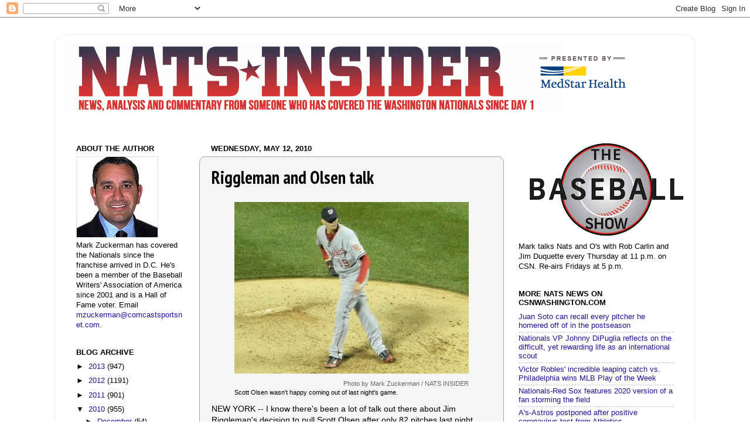

--- FILE ---
content_type: text/javascript; charset=UTF-8
request_url: https://www.blogger.com/_/scs/mss-static/_/js/k=boq-blogger.BloggerNavbarUi.en_US.G1ltzo2M4wE.2018.O/ck=boq-blogger.BloggerNavbarUi.FCmqme525NI.L.B1.O/am=AAAA2AI/d=1/exm=_b,_tp/excm=_b,_tp,navbarview/ed=1/wt=2/ujg=1/rs=AEy-KP3I37OvE1JunguSHtMB-Vgd7B33RQ/ee=EVNhjf:pw70Gc;EmZ2Bf:zr1jrb;JsbNhc:Xd8iUd;K5nYTd:ZDZcre;LBgRLc:SdcwHb;Me32dd:MEeYgc;NJ1rfe:qTnoBf;NPKaK:SdcwHb;NSEoX:lazG7b;Pjplud:EEDORb;QGR0gd:Mlhmy;SNUn3:ZwDk9d;ScI3Yc:e7Hzgb;Uvc8o:VDovNc;YIZmRd:A1yn5d;a56pNe:JEfCwb;cEt90b:ws9Tlc;dIoSBb:SpsfSb;dowIGb:ebZ3mb;eBAeSb:zbML3c;iFQyKf:QIhFr;lOO0Vd:OTA3Ae;oGtAuc:sOXFj;pXdRYb:MdUzUe;qafBPd:yDVVkb;qddgKe:xQtZb;wR5FRb:O1Gjze;xqZiqf:BBI74;yxTchf:KUM7Z;zxnPse:GkRiKb/dti=1/m=ws9Tlc,n73qwf,aW3pY,GkRiKb,e5qFLc,IZT63,qTnoBf,UUJqVe,O1Gjze,byfTOb,lsjVmc,xUdipf,ZDZcre,OTA3Ae,ZwDk9d,RyvaUb,WO9ee,O6y8ed,PrPYRd,pw70Gc,MpJwZc,LEikZe,NwH0H,V3dDOb,XVMNvd,KUM7Z,lwddkf,gychg,w9hDv,RMhBfe,SdcwHb,QIhFr,EFQ78c,Ulmmrd,A7fCU,xQtZb,JNoxi,BVgquf,hc6Ubd,SpsfSb,Z5uLle,BBI74,MdUzUe,zbML3c,zr1jrb,Uas9Hd,pjICDe
body_size: 84954
content:
"use strict";_F_installCss(".EDId0c{position:relative}.nhh4Ic{position:absolute;left:0;right:0;top:0;z-index:1;pointer-events:none}.nhh4Ic[data-state=snapping],.nhh4Ic[data-state=cancelled]{transition:transform .2s}.MGUFnf{display:block;width:28px;height:28px;padding:15px;margin:0 auto;transform:scale(.7);background-color:#fafafa;border:1px solid #e0e0e0;border-radius:50%;box-shadow:0 2px 2px 0 rgba(0,0,0,.2);transition:opacity .4s}.nhh4Ic[data-state=resting] .MGUFnf,.nhh4Ic[data-state=cooldown] .MGUFnf{transform:scale(0);transition:transform .15s}.nhh4Ic .LLCa0e{stroke-width:3.6px}.nhh4Ic .LLCa0e{transform:translateZ(1px)}.nhh4Ic[data-past-threshold=false] .LLCa0e{opacity:.3}.rOhAxb{fill:#4285f4;stroke:#4285f4}.A6UUqe{display:none;stroke-width:3px}.A6UUqe,.tbcVO{width:28px;height:28px}.bQ7oke{position:absolute;width:0;height:0;overflow:hidden}.A6UUqe.qs41qe{animation-name:quantumWizSpinnerRotate;animation-duration:1568.63ms;animation-iteration-count:infinite;animation-timing-function:linear}.A6UUqe.qs41qe,.A6UUqe.SdoWjb{display:inline-block}.A6UUqe.qs41qe .ceIWpc{stroke:none;fill:none}.A6UUqe.sf4e6b .qjUCkf{stroke-width:0}.qjUCkf{transition:stroke-width .4s;transform-origin:14px 14px;stroke-dasharray:58.9 58.9;stroke-dashoffset:58.9;fill:none;transform:rotate(0deg)}.A6UUqe.SdoWjb .qjUCkf{transition-duration:0}.A6UUqe.iPwZeb .qjUCkf{animation-delay:-466ms,-466ms,-466ms}.A6UUqe.qs41qe .qjUCkf{animation-name:quantumWizSpinnerFillUnfill,quantumWizSpinnerRot,quantumWizSpinnerColors;animation-duration:1333ms,5332ms,5332ms;animation-iteration-count:infinite,infinite,infinite;animation-timing-function:cubic-bezier(.4,0,.2,1),steps(4),linear;animation-fill-mode:forwards}@keyframes quantumWizSpinnerRotate{from{transform:rotate(0deg)}to{transform:rotate(1turn)}}@keyframes quantumWizSpinnerFillUnfill{from{stroke-dashoffset:58.8}50%{stroke-dashoffset:0}to{stroke-dashoffset:-58.4}}@keyframes quantumWizSpinnerRot{from{transform:rotate(0deg)}to{transform:rotate(-1turn)}}@keyframes quantumWizSpinnerColors{0%{stroke:#4285f4}18%{stroke:#4285f4}25%{stroke:#db4437}43%{stroke:#db4437}50%{stroke:#f4b400}68%{stroke:#f4b400}75%{stroke:#0f9d58}93%{stroke:#0f9d58}100%{stroke:#4285f4}}:root{--boq-chrometransition-background:#eee;--boq-chrometransition-active-background-opacity:0.8}.KL4X6e{background:var(--boq-chrometransition-background);bottom:0;left:0;opacity:0;position:absolute;right:0;top:0}.TuA45b{opacity:var(--boq-chrometransition-active-background-opacity)}sentinel{}");
this.default_BloggerNavbarUi=this.default_BloggerNavbarUi||{};(function(_){var window=this;
try{
_.YC=function(a,b){b=_.wf(b.mh());try{const c=_.kf(a),d=new a;c&&_.wi(c,d);return d}finally{_.pf(b)}};_.ZC=function(a){return _.Dj(a)?a.getAttribute("jsname")==="coFSxe":!1};_.$C=function(a,b){b.id||(b.id="ow"+_.Cl(b));a.setAttribute("jsowner",b.id);a.__owner=b;var c=_.vs(b,_.ZC);c&&(_.yj.has(c)||_.yj.set(c,[]),_.yj.get(c).push(a));(c=_.Oj.get(b))||_.Oj.set(b,c=[]);c.includes(a)||c.push(a);b.setAttribute("__IS_OWNER",!0)};_.aD=function(a){const b=_.ht(a);b===null&&_.dt(a);return b};
_.Rk.prototype.Mf=_.ca(16,function(a){return this.Nc(a)});_.hv.prototype.Za=_.ca(15,function(){return this.toggle(!1)});_.hv.prototype.Gc=_.ca(13,function(){if(this.j.length>0){const a=this.j[0];if("textContent"in a)return a.textContent.trim();if("innerText"in a)return a.innerText.trim()}return""});_.hv.prototype.Db=_.ca(12,function(){return this.j.length==0?null:new _.N(this.j[0])});_.N.prototype.Db=_.ca(11,function(){return this});
_.hv.prototype.Ma=_.ca(10,function(a){let b;b=a<0?this.j.length+a:a;const c=this.j[b];if(!c)throw Error("Ya`"+a+"`"+b+"`"+this.j.length);return new _.N(c)});_.N.prototype.Ma=_.ca(9,function(){return this});_.hv.prototype.Ra=_.ca(8,function(){return this.j.length?this.j[0]:null});_.N.prototype.Ra=_.ca(7,function(){return this.j[0]});_.bD=function(a){return a instanceof _.hv?a.el():a};_.cD=function(a){return(a.ownerDocument.compareDocumentPosition(a)&16)==16};
_.dD=function(a){return a instanceof _.N?a:new _.N(_.bD(a))};
_.oD=function(a){if(a instanceof _.lp)return a.De();if(a instanceof _.cf||(a=_.gg.Oa().De(a)))return a};_.pD=function(a,b,c){if(!b&&!c)return null;const d=b?String(b).toUpperCase():null;return _.vs(a,function(e){return(!d||e.nodeName==d)&&(!c||typeof e.className==="string"&&_.oa(e.className.split(/\s+/),c))},!0)};var qD=function(a){const b=_.Bb(a).map(c=>_.oD(c)).filter(c=>c instanceof _.cf);_.gp(_.gg.Oa(),b);return _.Ab(a,c=>c instanceof _.cf?_.dg(_.ig(c)):_.dg(c))};_.nf({service:function(a,b){return qD(b)}},!0);
_.NF=function(a,b){_.dl(a);_.ff.has(a.toString());b&&_.ff.has(b.toString())};
_.NF(_.pr,_.or);
var PF,QF,RF,VF,XF,UF,SF,aG,WF,TF;_.OF=function(a){const b=[];for(let c=0;c<arguments.length;c++){const d=arguments[c];if(Array.isArray(d))for(let e=0;e<d.length;e+=8192){const f=_.OF.apply(null,_.wa(d,e,e+8192));for(let g=0;g<f.length;g++)b.push(f[g])}else b.push(d)}return b};PF=function(a){if(a==null||typeof a==="number")return a;if(a==="NaN"||a==="Infinity"||a==="-Infinity")return Number(a)};QF=function(a){return(a=_.oD(a))?_.bp(_.ah.Oa(),a):void 0};RF=function(a,b){a&&_.gg.Oa().register(a,b)};
VF=function(a){var b=_.zf();const c=QF(a);if((typeof a!=="function"||_.Of(a))&&!c)return _.cg("Service key must be a ServiceId, InjectionKey, or Service constructor that is registered.");let d;const e=(d=c==null?void 0:c.toString())!=null?d:a;if(a=SF(e))return a;let f,g;a=new _.Df((h,k)=>{f=h;g=k});!TF.has(e)&&UF(e,a);(typeof e==="string"?_.fg(_.gg.Oa(),c):_.mg(e)).flatMap(h=>_.Of(h)?_.yi(c,h,new _.ut(b,h)):_.mg(_.YC(h,new _.ut(b,h)))).hc(f,g);return a};
_.P=function(a,b){RF(a,b);b[_.Nf]=(c,d)=>{VF(b).hc(c,d)};b.description="Constructor: "+String(a)};_.YF=function(a,b){b&&_.gg.Oa().register(b,a);a.Ac=_.tf("root",()=>{var c=_.zf();var d=QF(a);if(typeof a==="function"&&_.Of(a))throw Error("gc`"+_.Jf(a));var e;d=(e=d==null?void 0:d.toString())!=null?e:a;if(e=WF.l.get(d))d=e;else{e=typeof a==="function"?a:_.jp(_.gg.Oa(),a.De());if(!e)throw Error("hc`"+a);c=_.YC(e,new _.ut(c,e));TF.has(d)||(e=WF,XF(e,d),e.l.set(d,c));d=c}return d},b||a)};
_.mj.prototype.Bf=_.ca(6,function(a){this.W=a.replace(_.It,"_")});_.ZF=function(a,b){a=_.mo(a,b,void 0,void 0,PF);return a!=null?a:0};_.$F=class extends _.yt{static Fa(){return{}}Xd(a){_.xt(this,a)}};XF=function(a,b){a.l.has(b);a.j.has(b)};UF=function(a,b){var c=WF;XF(c,a);c.j.set(a,b);b.hc(d=>{c.l.set(a,d);c.j.delete(a)},d=>{d instanceof _.cw&&c.j.get(a)===b&&c.j.delete(a)})};SF=function(a){var b=WF;const c=b.l.get(a);if(!TF.has(a))return c?_.mg(c):b.j.get(a)};
aG=class{constructor(){this.l=new Map;this.j=new Map}dispose(a){if(a){for(const b of[...this.l.values()].reverse())(b==null?0:b.dispose)&&b.dispose();for(const b of[...this.j.values()].reverse())b.map(c=>{(c==null?0:c.dispose)&&c.dispose()})}this.l.clear();this.j.clear()}};WF=new aG;TF=new Set;
_.v("ws9Tlc");
var bG=class{constructor(){this.j=window}get(){return this.j}l(){return this.j.document}find(a){return(new _.N(this.j.document.documentElement)).find(a)}};_.YF(bG,_.or);
_.w();
_.FE=function(a){_.Mq.call(this);this.j=a||window;this.v=_.Cq(this.j,"resize",this.N,!1,this);this.l=_.hs(this.j)};_.Gl(_.FE,_.Mq);_.FE.prototype.Qa=function(){_.FE.ad.Qa.call(this);this.v&&(_.Kq(this.v),this.v=null);this.l=this.j=null};_.FE.prototype.N=function(){const a=_.hs(this.j);_.cs(a,this.l)||(this.l=a,this.dispatchEvent("resize"))};
_.v("n73qwf");
var HE;_.GE=function(a,b,c,d){this.left=a;this.top=b;this.width=c;this.height=d};HE=function(a){_.Mq.call(this);this.v=a?a.getWindow():window;this.O=this.v.devicePixelRatio>=1.5?2:1;this.l=(0,_.F)(this.U,this);this.N=null;(this.j=this.v.matchMedia?this.v.matchMedia("(min-resolution: 1.5dppx), (-webkit-min-device-pixel-ratio: 1.5)"):null)&&typeof this.j.addListener!=="function"&&typeof this.j.addEventListener!=="function"&&(this.j=null)};
_.IE=function(a,b){_.$a.call(this);this.N=a;if(b){if(this.o)throw Error("$b");this.o=b;this.j=_.qj(b);this.l=new _.FE(_.ks(b));this.l.qa=this.N.N;this.v=new HE(this.j);this.v.start()}};_.l=_.GE.prototype;_.l.clone=function(){return new _.GE(this.left,this.top,this.width,this.height)};
_.l.contains=function(a){return a instanceof _.Oh?a.x>=this.left&&a.x<=this.left+this.width&&a.y>=this.top&&a.y<=this.top+this.height:this.left<=a.left&&this.left+this.width>=a.left+a.width&&this.top<=a.top&&this.top+this.height>=a.top+a.height};_.l.yc=function(a){const b=a.x<this.left?this.left-a.x:Math.max(a.x-(this.left+this.width),0);a=a.y<this.top?this.top-a.y:Math.max(a.y-(this.top+this.height),0);return Math.sqrt(b*b+a*a)};
_.l.ceil=function(){this.left=Math.ceil(this.left);this.top=Math.ceil(this.top);this.width=Math.ceil(this.width);this.height=Math.ceil(this.height);return this};_.l.floor=function(){this.left=Math.floor(this.left);this.top=Math.floor(this.top);this.width=Math.floor(this.width);this.height=Math.floor(this.height);return this};_.l.round=function(){this.left=Math.round(this.left);this.top=Math.round(this.top);this.width=Math.round(this.width);this.height=Math.round(this.height);return this};
_.l.translate=function(a,b){a instanceof _.Oh?(this.left+=a.x,this.top+=a.y):(this.left+=a,typeof b==="number"&&(this.top+=b));return this};_.l.scale=function(a,b){b=typeof b==="number"?b:a;this.left*=a;this.width*=a;this.top*=b;this.height*=b;return this};_.Gl(HE,_.Mq);HE.prototype.start=function(){this.j&&(typeof this.j.addEventListener==="function"?(this.j.addEventListener("change",this.l),this.N=()=>{this.j.removeEventListener("change",this.l)}):(this.j.addListener(this.l),this.N=()=>{this.j.removeListener(this.l)}))};
HE.prototype.U=function(){const a=this.v.devicePixelRatio>=1.5?2:1;this.O!=a&&(this.O=a,this.dispatchEvent("i"))};HE.prototype.Qa=function(){this.N&&this.N();HE.ad.Qa.call(this)};_.Gl(_.IE,_.$a);_.IE.prototype.Tb=function(){return this.o};_.IE.prototype.Qa=function(){this.j=this.o=null;this.l&&(this.l.dispose(),this.l=null);_.ea(this.v);this.v=null};_.jf(_.rr,_.IE);_.kb().Zc(function(a){const b=new _.IE(a,document);_.jw(a,_.rr,b)});
_.w();
_.v("cEt90b");
_.cG=new _.mp(_.pr);
_.w();
_.gJ=class{constructor(){this.promise=new Promise((a,b)=>{this.resolve=a;this.reject=b})}};
_.hJ=function(a){return a.j.length==0?null:new _.N(a.j[a.j.length-1])};_.iJ=function(a,b){_.Mq.call(this);this.l=a||1;this.j=b||_.r;this.v=(0,_.F)(this.Hy,this);this.N=_.El()};_.Gl(_.iJ,_.Mq);_.l=_.iJ.prototype;_.l.enabled=!1;_.l.Le=null;_.l.setInterval=function(a){this.l=a;this.Le&&this.enabled?(this.stop(),this.start()):this.Le&&this.stop()};
_.l.Hy=function(){if(this.enabled){const a=_.El()-this.N;a>0&&a<this.l*.8?this.Le=this.j.setTimeout(this.v,this.l-a):(this.Le&&(this.j.clearTimeout(this.Le),this.Le=null),this.dispatchEvent("tick"),this.enabled&&(this.stop(),this.start()))}};_.l.start=function(){this.enabled=!0;this.Le||(this.Le=this.j.setTimeout(this.v,this.l),this.N=_.El())};_.l.stop=function(){this.enabled=!1;this.Le&&(this.j.clearTimeout(this.Le),this.Le=null)};_.l.Qa=function(){_.iJ.ad.Qa.call(this);this.stop();delete this.j};
_.jJ=1;_.kJ=16;var mJ,nJ,oJ,pJ,qJ,rJ,sJ,uJ,vJ,wJ,yJ,xJ;_.lJ=function(){};mJ=[[],[]];nJ=0;oJ=new Set;pJ=null;qJ=0;rJ=0;sJ=0;_.tJ=0;uJ=0;vJ=function(a){this.j=this.o=void 0;this.v=!1;this.l=window;this.N=a;this.O=_.lJ};vJ.prototype.measure=function(a){this.o=a;return this};vJ.prototype.ya=function(a){this.j=a;return this};vJ.prototype.nb=function(){this.v=!0;return this};vJ.prototype.window=function(a){this.l=a;return this};_.R=function(a){return wJ({measure:a.o,ya:a.j,xy:a.O,window:a.l,nb:a.v},a.N)};_.S=function(a){return new vJ(a)};
wJ=function(a,b){const c=uJ++,d=Math.max(a.measure?a.measure.length:0,a.ya?a.ya.length:0),e={id:c,gr:a.measure,jr:a.ya,context:b,ke:[]};let f=e;return function(){var g=f.Sa!==0;g&&(f=Object.assign({Sa:0},e));b||(f.context=this);f.ke=Array.prototype.slice.call(arguments);d>arguments.length&&f.ke.push(new a.xy);g&&(g=nJ,!a.nb||_.tJ==0||a.measure&&_.tJ!=1||(g=(g+1)%2),mJ[g].push(f));return xJ(a.window)}};
yJ=function(a,b){const c={};let d;_.tJ=1;for(var e=0;e<a.length;++e){d=a[e];var f=d.ke[d.ke.length-1];f&&typeof f==="object"&&(f.now=b);if(d.gr){d.Sa=1;try{d.gr.apply(d.context,d.ke)}catch(g){c[e]=!0,_.da(g)}}}_.tJ=2;for(e=0;e<a.length;++e)if(d=a[e],(f=d.ke[d.ke.length-1])&&typeof f==="object"&&(f.now=b),!c[e]&&d.jr){d.Sa=2;try{d.jr.apply(d.context,d.ke)}catch(g){_.da(g)}}qJ>0&&b>1&&(a=b-qJ,a<500&&(_.kJ+=a,_.jJ++,a>100&&rJ++,sJ<a&&(sJ=a)));qJ=oJ.size&&b>1?b:0};
xJ=function(a){if(!oJ.has(a)){oJ.size||(pJ=new _.gJ);oJ.add(a);const b=pJ.resolve;a.requestAnimationFrame(c=>{oJ.clear();const d=mJ[nJ];nJ=(nJ+1)%2;try{yJ(d,c)}finally{_.tJ=0,d.length=0}b()})}return pJ.promise};_.zJ=function(a,b){const c=_.tJ;try{return _.tJ=2,a.apply(b)}finally{_.tJ=c}};
_.eQ=_.C("L1AAkb");_.gf(_.eQ);
_.qR=function(a){return a.j.length===0};_.rR=function(a){return a.j.slice()};_.sR=function(a,b){const c=[];a.Gb(function(d){(d=d.querySelector(b))&&c.push(d)});return new _.hv(c)};
_.zR=function(a,b){return/-[a-z]/.test(b)?!1:_.pk&&a.dataset?b in a.dataset:a.hasAttribute?a.hasAttribute("data-"+_.qk(b)):!!a.getAttribute("data-"+_.qk(b))};_.AR=function(a,b,c){a.Gb(function(d){c==null?!/-[a-z]/.test(b)&&(_.pk&&d.dataset?_.zR(d,b)&&delete d.dataset[b]:d.removeAttribute("data-"+_.qk(b))):_.rk(d,b,c)})};_.BR=function(a,b){const c=a.x-b.x;a=a.y-b.y;return c*c+a*a};_.CR=function(a){try{const b=a&&a.activeElement;return b&&b.nodeName?b:null}catch(b){return null}};
_.DR=function(a,b){a.__soy_patch_handler=b};_.ER=function(a,b,c,d){this.top=a;this.right=b;this.bottom=c;this.left=d};_.FR=a=>b=>b!=a;_.l=_.ER.prototype;_.l.Xh=function(){return this.bottom-this.top};_.l.clone=function(){return new _.ER(this.top,this.right,this.bottom,this.left)};_.l.contains=function(a){return this&&a?a instanceof _.ER?a.left>=this.left&&a.right<=this.right&&a.top>=this.top&&a.bottom<=this.bottom:a.x>=this.left&&a.x<=this.right&&a.y>=this.top&&a.y<=this.bottom:!1};
_.l.ceil=function(){this.top=Math.ceil(this.top);this.right=Math.ceil(this.right);this.bottom=Math.ceil(this.bottom);this.left=Math.ceil(this.left);return this};_.l.floor=function(){this.top=Math.floor(this.top);this.right=Math.floor(this.right);this.bottom=Math.floor(this.bottom);this.left=Math.floor(this.left);return this};_.l.round=function(){this.top=Math.round(this.top);this.right=Math.round(this.right);this.bottom=Math.round(this.bottom);this.left=Math.round(this.left);return this};
_.l.translate=function(a,b){a instanceof _.Oh?(this.left+=a.x,this.right+=a.x,this.top+=a.y,this.bottom+=a.y):(this.left+=a,this.right+=a,typeof b==="number"&&(this.top+=b,this.bottom+=b));return this};_.l.scale=function(a,b){b=typeof b==="number"?b:a;this.left*=a;this.right*=a;this.top*=b;this.bottom*=b;return this};_.GR=function(a){return _.bv(a,"position")};
_.HR=function(a){const b=_.av(a,"borderLeftWidth"),c=_.av(a,"borderRightWidth"),d=_.av(a,"borderTopWidth");a=_.av(a,"borderBottomWidth");return new _.ER(parseFloat(d),parseFloat(c),parseFloat(a),parseFloat(b))};_.IR=function(a){const b=a.offsetWidth,c=a.offsetHeight,d=_.wk&&!b&&!c;return(b===void 0||d)&&a.getBoundingClientRect?(a=_.cv(a),new _.Ph(a.right-a.left,a.bottom-a.top)):new _.Ph(b,c)};
_.JR=function(a){if(_.bv(a,"display")!="none")return _.IR(a);const b=a.style,c=b.display,d=b.visibility,e=b.position;b.visibility="hidden";b.position="absolute";b.display="inline";a=_.IR(a);b.display=c;b.position=e;b.visibility=d;return a};_.KR=function(a){return _.JR(a)};_.LR=!1;
_.v("L1AAkb");
var NR,Kda,Lda;_.MR=function(a){return a?_.ks(_.Kj(a)):_.ks()};NR=!1;Kda=function(a){function b(d){switch(d.keyCode){case 9:case 38:case 40:case 37:case 39:_.LR=!0}}if(!NR){NR=!0;var c=()=>{_.Cq(a.body,"keydown",b,!0)};a.body?c():a.addEventListener("DOMContentLoaded",c)}};_.OR=function(a){a=a.j.el();for(let b=0;b<10&&a;b++){if(a.isConnected){a.focus();let d;if(((d=a.ownerDocument)==null?void 0:d.activeElement)===a)break}let c;a=(c=_.vs(a,d=>d["wiz-focus-redirect-target"],!0))==null?void 0:c["wiz-focus-redirect-target"]}};
Lda=class{constructor(a){this.j=a?new _.N(a):new _.hv([])}oa(){return this.j}};_.PR=function(a,b=null,{Ou:c}={}){(a=_.CR(_.Kj(b||a.j.j.document)))&&a.tagName!=="BODY"||(a=c!=null?c:a);a&&_.Dj(b)&&a.tagName!=="BODY"&&(b["wiz-focus-redirect-target"]=a);return new Lda(a)};_.QR=function(a){a=new _.N(a.j.j.document.createElement("div"));_.M(a,"tabindex",0);_.M(a,"aria-hidden","true");a.Da("pw1uU");return a};_.SR=function(a,b,{Cb:c=!0,preventScroll:d=!1}={}){_.R(_.S(a).measure(function(e){const f=_.RR(this,b,{Cb:c});f.size()>0&&(e.Vb=f.Ma(-1))}).ya(function(e){e.Vb&&e.Vb.focus({preventScroll:d})}).window(_.MR(b.el())))()};
_.TR=function(a,b,{Cb:c=!0,preventScroll:d=!1}={}){_.R(_.S(a).measure(function(e){const f=_.RR(this,b,{Cb:c});f.size()>0&&(e.Vb=f.Ma(0))}).ya(function(e){e.Vb&&e.Vb.focus({preventScroll:d})}).window(_.MR(b.el())))()};_.RR=function(a,b,{Cb:c=!0}={}){return _.UR(a,b,0,{Cb:c})};_.VR=function(a,b){a.find(".pw1uU").remove();b&&b.parent().find(".pw1uU").remove()};_.UR=function(a,b,c,{Cb:d}){return b.find("[autofocus], [tabindex], a, input, textarea, select, button").filter(e=>_.WR(a,e,c,{Cb:d}))};
_.WR=function(a,b,c,{Cb:d}){if(b.getAttribute("disabled")!=null||b.getAttribute("hidden")!=null||d&&(b.getAttribute("aria-disabled")=="true"||b.getAttribute("aria-hidden")=="true")||b.tabIndex<c||!(b.getBoundingClientRect().width>0)||_.Ju(b,"pw1uU"))return!1;if(b.getAttribute("type")=="radio")return b.checked||!a.j.j.document.querySelector(`[name="${b.getAttribute("name")}"]:checked`);a=a.j.get().getComputedStyle(b);return a.display!=="none"&&a.visibility!=="hidden"};
_.YR=class{constructor(){this.j=_.E(_.cG);Kda(this.j.j.document)}};_.YF(_.YR,_.eQ);
_.w();
_.v("aW3pY");
var cea,dea;_.ds.prototype.l=_.ca(3,function(a,b,c){return _.ns(this.j,arguments)});cea=function(a,b,{Cb:c=!0,preventScroll:d=!1}={}){const e=_.QR(a),f=_.QR(a);_.Hj(e.el(),"focus",function(){_.SR(this,b,{Cb:c,preventScroll:d})},a);_.Hj(f.el(),"focus",function(){_.TR(this,b,{Cb:c,preventScroll:d})},a);b.children().Db().before(e);b.append(f)};
dea=function(a,b,{Cb:c=!0,preventScroll:d=!1}={}){_.R(_.S(a).measure(function(e){const f=_.RR(this,b,{Cb:c}),g=f.filter(function(h){return h.hasAttribute("autofocus")});g.size()>0?e.Vb=g.Ma(0):f.size()>0&&(e.Vb=f.Ma(0))}).ya(function(e){e.Vb&&e.Vb.focus({preventScroll:d})}).window(_.MR(b.el())))()};_.GT=function(a,b){({Cb:d=!0,preventScroll:c=!1}={});var c,d;cea(a,b,{Cb:d,preventScroll:c});b.el().contains(_.CR(a.j.j.document))||dea(a,b,{Cb:d,preventScroll:c})};_.HT=class extends _.YR{};_.YF(_.HT,_.Qr);
_.w();
_.dl(_.Zr);
_.v("GkRiKb");
_.P(_.Yr,class extends _.$F{update(){}});
_.w();
_.KH=function(a){const b=a.indexOf("#");return b<0?a:a.slice(0,b)};_.LH=function(a){a=a.match(_.Bg);return _.zg(null,null,null,null,a[5],a[6],a[7])};_.MH=class{constructor(a){this.j=a}Cc(){return this.j.Cc()}Kd(){return this.j.Kd()}Zd(a){return this.j.Zd(a)}getData(a){return this.j.getData(a)}mh(){return this.j.mh()}};
_.cJ=new Set([1]);_.dJ=new Set;
_.v("e5qFLc");
var AJ,BJ;AJ=function(a){let b;_.xj(a,c=>_.wj(c)?(b=_.wj(c),!0):!1,!0);return b||a};
_.FJ=function(a,b){let c;_.ka(a.j,function(d){if(!c){var e=d.H().el();if(_.dj(e.ownerDocument,e)){if(b instanceof Element){if(!_.cD(b)||e!=b&&!_.dj(e,AJ(b)))return}else if(typeof b=="function"){if(!b(d))return}else if(typeof b=="string"){e=b.match(_.Bg);const f=d.qb.j.match(_.Bg);if(e[5]!=f[5]||e[7]!=f[7]||!BJ(e[6],f[6]))return}else if("function"==typeof _.CJ&&b instanceof _.CJ){if(!d.matches(b))return}else if("function"==typeof _.DJ&&b instanceof _.DJ){if(d!=b)return}else return;c=d}else _.EJ(this,
d)}},a);return c};BJ=function(a,b){if(!a&&!b)return!0;if(!a||!b)return!1;let c={},d={},e=c;const f=(g,h)=>{e[g]||(e[g]=[]);e[g].push(h)};_.Ig(a,f);e=d;_.Ig(b,f);if(!_.za(_.Cb(c).sort(),_.Cb(d).sort()))return!1;a=_.Cb(c);for(const g of a)if(a=c[g].sort(),b=d[g].sort(),!_.za(a,b))return!1;return!0};_.EJ=function(a,b){_.ra(a.j,b);b.H().trigger("YjGWLc",b);return _.R(_.S(a).ya(()=>{b.H().remove();_.ku(b.H().el()).l()}).nb())()};_.GJ=function(a){for(;a.j.length>(a.l?3:5);)_.EJ(a,a.j.shift())};
_.HJ=class extends _.$F{constructor(){super();this.j=[];this.l=!1}find(a){if(a=_.FJ(this,a))return a}replace(a,b){this.j.splice(this.j.indexOf(a),1);b.H().el();this.j.push(b);_.GJ(this)}flush(a,b){const c=[];_.ka(this.j,function(d){a&&!a.call(b,d)||c.push(_.EJ(this,d))},this);return Promise.all(c).then(()=>{})}};_.P(_.$r,_.HJ);
_.w();
_.cy=function(a,b){return b(`[${a.substring(4)}`)};_.dy=function(a){return(0,_.ae)(a)?Number(a):String(a)};
_.gG=function(a,b,c,d){let e=a.get(d);if(e!=null)return e;e=0;for(let f=0;f<d.length;f++){const g=d[f];_.Ge(b,g,void 0)!=null&&(e!==0&&(c=_.xe(b,c,e,void 0,void 0)),e=g)}a.set(d,e);return e};_.hG=function(a){let b;return(b=a[_.Yn])!=null?b:a[_.Yn]=new Map};_.iG=function(a,b){a=a.ob;return _.gG(_.hG(a),a,void 0,b)};_.jG=function(a,b,c){return _.iG(a,b)===c?c:-1};_.kG=function(a,b){return _.vd?_.Gd(_.mo(a,b,void 0,void 0,_.Hd)):_.Gd(_.mo(a,b),!0)};
_.v("IZT63");
var mG,nG,oG,pG,qG,rG;_.lG=function(a,b){let c;return(c=_.md(_.mo(a,b)))!=null?c:!1};mG=[1,2];nG=class extends _.x{constructor(a){super(a)}};oG=[2,3,4,5,6,8];pG=class extends _.x{constructor(a){super(a)}};qG=class extends _.x{constructor(a){super(a)}};rG=_.Ue(class extends _.x{constructor(a){super(a)}});_.sG=class extends _.$F{get(a){var b=_.ji("nQyAE",window);var c=_.ji("TSDtV",window);if(c&&typeof c==="string"){c=_.cy(c,rG);var d=_.qo(c,qG,1)[0];if(d){c={};for(h of _.qo(d,pG,2))switch(d=_.wo(h,7),_.iG(h,oG)){case 3:c[d]=_.lG(h,_.jG(h,oG,3));break;case 2:c[d]=_.dy(_.vo(h,_.jG(h,oG,2)));break;case 4:c[d]=_.ZF(h,_.jG(h,oG,4));break;case 5:c[d]=_.wo(h,_.jG(h,oG,5));break;case 8:var e=h,f=nG,g=_.jG(h,oG,8);e=e.ob;f=_.Je(e,e[_.zc]|0,f,g)||f[_.Kd]||(f[_.Kd]=_.Ld(f));switch(_.iG(f,mG)){case 1:c[d]="%.@."+
_.wo(f,_.jG(f,mG,1)).substring(1)}}var h=c}else h={}}else h={};if(h&&Object.keys(h).length>0)for(let k of Object.keys(h))k in b||(b[k]=h[k]);b=b[a];return b!==void 0?new _.li("nQyAE."+a,b):null}};_.P(_.kh,_.sG);
_.w();
_.ty=class extends _.x{constructor(a){super(a)}};_.kl=_.ty;
var vy;_.uy=function(a){if(a!=null&&typeof a!=="number")throw Error("y`"+typeof a+"`"+a);return a};vy=function(){return _.kt(_.mi("w2btAe"),_.ty,new _.ty)};_.wy=function(a){try{return a.j?a.j.responseText:""}catch(b){return""}};_.xy=function(){var a=vy();return _.wo(a,3,"0")};_.yy=function(){var a=vy();return _.wo(a,1)};_.zy=function(){return _.mi("Im6cmf").string()};
var qE,rE,sE,vE,wE,xE,uE,pE;qE=function(a){return _.I.Ef&&!_.I.uh&&!_.I.Qj&&!_.I.Pj&&pE(a)};rE=function(){return _.I.Ef&&(_.I.Qj||_.I.Pj)&&pE("32")&&!pE("47")};sE=function(a){return typeof a==="string"?parseInt(a,10):a};
_.AE=function(a,b){var c=a[tE];if(c&&!b)return c.clone();b=new uE;a[tE]=b;_.Co(b,1,9);c=_.it(_.mi("LVIXXb"),0);_.Co(b,2,c);a.devicePixelRatio?(c=a.devicePixelRatio,c=typeof c==="string"?parseFloat(c):c):c=1;isNaN(c)?(_.da(Error("Qb")),c=1):c<=0&&(_.da(Error("Rb")),c=1);_.no(b,3,_.uy(c));var d=sE(a.innerWidth),e=sE(a.innerHeight);if(isNaN(d))_.da(Error("Sb"));else if(d<0)_.da(Error("Tb"));else if(isNaN(e))_.da(Error("Ub"));else if(e<0)_.da(Error("Vb"));else{var f=new vE;d=_.yo(f,3,d);e=_.yo(d,2,e);
_.th(b,vE,5,e)}a.screen&&c&&(e=sE(a.screen.width),a=sE(a.screen.height),isNaN(e)?_.da(Error("Wb")):e<0?_.da(Error("Xb")):isNaN(a)?_.da(Error("Yb")):a<0?_.da(Error("Zb")):(d=new vE,e=_.yo(d,3,e*c),a=_.yo(e,2,a*c),_.th(b,vE,4,a)));a=new wE;a=_.no(a,1,_.ld(_.Zb()&&(qE("23")||_.I.Ef&&_.I.uh&&pE("25")||!_.I.Ef&&!_.I.Cl&&_.I.uh&&pE("4.2")||_.I.Tl&&pE("12.10")||rE())));a=_.no(a,2,_.ld(_.Zb()&&(qE("17")||_.I.Ef&&_.I.uh&&pE("25")||!_.I.Ef&&!_.I.Cl&&_.I.uh&&pE("4.0")||_.I.Tl&&pE("11.10")||rE())));a=_.no(a,
4,_.ld(!!window.PushManager));_.th(b,wE,6,a);a=new xE;_.yE&&(c=_.yE,e=c.ny(),_.no(a,1,_.ld(e)),e=c.vk(),_.Co(a,2,e),c=c.wk(),_.Co(a,3,c));_.th(b,xE,7,a);_.zE(b);return b.clone()};
_.zE=function(a){if(_.BE){var b=_.po(a,vE,5);if(b){if(!_.po(_.BE,vE,5)){var c=_.BE,d=new vE;_.th(c,vE,5,d)}c=_.po(_.BE,vE,5);d=_.to(b,3);c=_.yo(c,3,d);b=_.to(b,2);_.yo(c,2,b)}if(a=_.po(a,xE,7))_.po(_.BE,xE,7)||(b=_.BE,c=new xE,_.th(b,xE,7,c)),b=_.po(_.BE,xE,7),c=_.md(_.mo(a,1)),b=_.no(b,1,_.ld(c)),c=_.sd(_.mo(a,2)),b=_.Co(b,2,c),a=_.sd(_.mo(a,3)),_.Co(b,3,a)}else _.BE=a.clone()};vE=class extends _.x{constructor(a){super(a)}Xh(){return _.to(this,2,void 0,_.lo)}};wE=class extends _.x{constructor(a){super(a)}};
xE=class extends _.x{constructor(a){super(a)}vk(){return _.sd(_.mo(this,2,void 0,_.lo))}wk(){return _.sd(_.mo(this,3,void 0,_.lo))}};uE=class extends _.x{constructor(a){super(a,500)}};pE=_.I.Nk;var tE;tE=Symbol();_.BE=null;_.yE=null;
_.v("UUJqVe");
_.r._F_getScopedIjData=_.r._F_getScopedIjData||{};var CE=_.r._F_getIjData;_.DE=function(a){if(!a.j)return null;if(!a.l){for(const b in a.j){if(typeof a.j[b]!=="function")continue;if(!a.j.hasOwnProperty(b))continue;const c=a.j[b];Object.defineProperty(a.j,b,{configurable:!0,get:()=>{try{const d=c();Object.defineProperty(a.j,b,{value:d});return d}catch(d){_.da(d)}}})}a.l=!0}return a.j};_.EE=class{constructor(a){this.j=a||null;this.l=!1}};_.jf(_.ow,_.EE);_.kb().Zc(function(a){const b=CE();b&&(b.ym!==void 0&&(_.zE(_.AE(window)),b.ym=_.BE),_.jw(a,_.ow,new _.EE(b)))});
_.w();
var Dx,Ex,Gx,Ox,Hx,Jx,Ix,Mx,Kx,Px;_.zx=function(a){this.v=this.V=this.o="";this.U=null;this.O=this.j="";this.N=!1;let b;a instanceof _.zx?(this.N=a.N,_.Ax(this,a.o),this.V=a.V,_.Bx(this,a.v),_.Cx(this,a.U),this.j=a.j,Dx(this,a.l.clone()),this.O=a.O):a&&(b=String(a).match(_.Bg))?(this.N=!1,_.Ax(this,b[1]||"",!0),this.V=Ex(b[2]||""),_.Bx(this,b[3]||"",!0),_.Cx(this,b[4]),this.j=Ex(b[5]||"",!0),Dx(this,b[6]||"",!0),this.O=Ex(b[7]||"")):(this.N=!1,this.l=new _.Fx(null,this.N))};
_.zx.prototype.toString=function(){const a=[];var b=this.o;b&&a.push(Gx(b,Hx,!0),":");var c=this.v;if(c||b=="file")a.push("//"),(b=this.V)&&a.push(Gx(b,Hx,!0),"@"),a.push(encodeURIComponent(String(c)).replace(/%25([0-9a-fA-F]{2})/g,"%$1")),c=this.U,c!=null&&a.push(":",String(c));if(c=this.j)this.v&&c.charAt(0)!="/"&&a.push("/"),a.push(Gx(c,c.charAt(0)=="/"?Ix:Jx,!0));(c=this.l.toString())&&a.push("?",c);(c=this.O)&&a.push("#",Gx(c,Kx));return a.join("")};
_.zx.prototype.resolve=function(a){const b=this.clone();let c=!!a.o;c?_.Ax(b,a.o):c=!!a.V;c?b.V=a.V:c=!!a.v;c?_.Bx(b,a.v):c=a.U!=null;var d=a.j;if(c)_.Cx(b,a.U);else if(c=!!a.j){if(d.charAt(0)!="/")if(this.v&&!this.j)d="/"+d;else{var e=b.j.lastIndexOf("/");e!=-1&&(d=b.j.slice(0,e+1)+d)}e=d;if(e==".."||e==".")d="";else if(e.indexOf("./")!=-1||e.indexOf("/.")!=-1){d=_.Kb(e,"/");e=e.split("/");const f=[];for(let g=0;g<e.length;){const h=e[g++];h=="."?d&&g==e.length&&f.push(""):h==".."?((f.length>1||
f.length==1&&f[0]!="")&&f.pop(),d&&g==e.length&&f.push("")):(f.push(h),d=!0)}d=f.join("/")}else d=e}c?b.j=d:c=a.l.toString()!=="";c?Dx(b,a.l.clone()):c=!!a.O;c&&(b.O=a.O);return b};_.zx.prototype.clone=function(){return new _.zx(this)};_.Ax=function(a,b,c){a.o=c?Ex(b,!0):b;a.o&&(a.o=a.o.replace(/:$/,""));return a};_.Bx=function(a,b,c){a.v=c?Ex(b,!0):b;return a};_.Cx=function(a,b){if(b){b=Number(b);if(isNaN(b)||b<0)throw Error("kb`"+b);a.U=b}else a.U=null;return a};
Dx=function(a,b,c){b instanceof _.Fx?(a.l=b,Lx(a.l,a.N)):(c||(b=Gx(b,Mx)),a.l=new _.Fx(b,a.N))};_.Nx=function(a){return a instanceof _.zx?a.clone():new _.zx(a)};Ex=function(a,b){return a?b?decodeURI(a.replace(/%25/g,"%2525")):decodeURIComponent(a):""};Gx=function(a,b,c){return typeof a==="string"?(a=encodeURI(a).replace(b,Ox),c&&(a=a.replace(/%25([0-9a-fA-F]{2})/g,"%$1")),a):null};Ox=function(a){a=a.charCodeAt(0);return"%"+(a>>4&15).toString(16)+(a&15).toString(16)};Hx=/[#\/\?@]/g;Jx=/[#\?:]/g;
Ix=/[#\?]/g;Mx=/[#\?@]/g;Kx=/#/g;_.Fx=function(a,b){this.l=this.j=null;this.o=a||null;this.v=!!b};Px=function(a){a.j||(a.j=new Map,a.l=0,a.o&&_.Ig(a.o,function(b,c){a.add(_.Hg(b),c)}))};_.Fx.prototype.add=function(a,b){Px(this);this.o=null;a=Qx(this,a);let c=this.j.get(a);c||this.j.set(a,c=[]);c.push(b);this.l+=1;return this};_.Fx.prototype.remove=function(a){Px(this);a=Qx(this,a);return this.j.has(a)?(this.o=null,this.l-=this.j.get(a).length,this.j.delete(a)):!1};
_.Fx.prototype.clear=function(){this.j=this.o=null;this.l=0};var Rx=function(a,b){Px(a);b=Qx(a,b);return a.j.has(b)};_.l=_.Fx.prototype;_.l.forEach=function(a,b){Px(this);this.j.forEach(function(c,d){c.forEach(function(e){a.call(b,e,d,this)},this)},this)};_.l.qe=function(){Px(this);const a=Array.from(this.j.values()),b=Array.from(this.j.keys()),c=[];for(let d=0;d<b.length;d++){const e=a[d];for(let f=0;f<e.length;f++)c.push(b[d])}return c};
_.l.ae=function(a){Px(this);let b=[];if(typeof a==="string")Rx(this,a)&&(b=b.concat(this.j.get(Qx(this,a))));else{a=Array.from(this.j.values());for(let c=0;c<a.length;c++)b=b.concat(a[c])}return b};_.l.set=function(a,b){Px(this);this.o=null;a=Qx(this,a);Rx(this,a)&&(this.l-=this.j.get(a).length);this.j.set(a,[b]);this.l+=1;return this};_.l.get=function(a,b){if(!a)return b;a=this.ae(a);return a.length>0?String(a[0]):b};
_.Sx=function(a,b,c){a.remove(b);c.length>0&&(a.o=null,a.j.set(Qx(a,b),_.ta(c)),a.l+=c.length)};_.Fx.prototype.toString=function(){if(this.o)return this.o;if(!this.j)return"";const a=[],b=Array.from(this.j.keys());for(let d=0;d<b.length;d++){var c=b[d];const e=encodeURIComponent(String(c));c=this.ae(c);for(let f=0;f<c.length;f++){let g=e;c[f]!==""&&(g+="="+encodeURIComponent(String(c[f])));a.push(g)}}return this.o=a.join("&")};
_.Fx.prototype.clone=function(){const a=new _.Fx;a.o=this.o;this.j&&(a.j=new Map(this.j),a.l=this.l);return a};var Qx=function(a,b){b=String(b);a.v&&(b=b.toLowerCase());return b},Lx=function(a,b){b&&!a.v&&(Px(a),a.o=null,a.j.forEach(function(c,d){const e=d.toLowerCase();d!=e&&(this.remove(d),_.Sx(this,e,c))},a));a.v=b};
var iB,lB;_.Xk=function(a){this.Wg=a};_.Xk.prototype.j=function(){return this.Wg.prototype.Ya};_.Xk.prototype.Oa=function(a){return new this.Wg(a)};iB=function(){return"_"};_.jB={};_.kB=function(a){if(!(a instanceof _.x))return""+a;const b=_.Yk(a,!0);return b?(_.jB[b]||iB)(a):"unsupported"};lB=function(a){return a.replace(/[;\s\|\+\0]/g,function(b){return"|"+b.charCodeAt(0)+"+"})};_.mB=function(a){const b=_.Yk(a);typeof a==="function"?a="":(a=_.kB(a),a=lB(a));return{Ya:b,id:a,Qe:b+";"+a}};
_.TC=function(a,b){return document.getElementById(b)||a.querySelector(`#${b}`)};_.VC=function(a){return(a=_.UC(a).getAttribute("jsdata"))?a.trim().split(/\s+/):[]};_.WC=function(a){if((a=a.getAttribute("jsdata"))&&a.indexOf("deferred-")==0)return a.substring(9).trim()};_.UC=function(a,b){const c=_.WC(a);if(c){let d;b&&(d=b.querySelector("#"+c));d||(d=_.TC(a,c));return d}return a};
_.JE=new _.oq("j");_.KE=new _.oq("k");_.LE=new _.oq("l");_.wh.prototype.Ya="v3Bbmc";_.ME={};_.NE=0;_.OE=function(a){a=a.trim().split(/;/);return{Ya:a[0],vn:a[0]+";"+a[1],id:a[1],wd:a[2]}};
var PE,UE,SE,TE,RE,VE;_.QE=function(a,b){return b?a.replace(PE,""):a};_.WE=function(a,b){let c=0,d=0,e=!1;a=_.QE(a,b).split(RE);for(b=0;b<a.length;b++){const f=a[b];SE.test(_.QE(f))?(c++,d++):TE.test(f)?e=!0:UE.test(_.QE(f))?d++:VE.test(f)&&(e=!0)}return d==0?e?1:0:c/d>.4?-1:1};_.XE=function(a,b){switch(_.WE(b)){case 1:a.dir!=="ltr"&&(a.dir="ltr");break;case -1:a.dir!=="rtl"&&(a.dir="rtl");break;default:a.removeAttribute("dir")}};PE=/<[^>]*>|&[^;]+;/g;UE=RegExp("[A-Za-z\u00c0-\u00d6\u00d8-\u00f6\u00f8-\u02b8\u0300-\u0590\u0900-\u1fff\u200e\u2c00-\ud801\ud804-\ud839\ud83c-\udbff\uf900-\ufb1c\ufe00-\ufe6f\ufefd-\uffff]");
SE=RegExp("^[^A-Za-z\u00c0-\u00d6\u00d8-\u00f6\u00f8-\u02b8\u0300-\u0590\u0900-\u1fff\u200e\u2c00-\ud801\ud804-\ud839\ud83c-\udbff\uf900-\ufb1c\ufe00-\ufe6f\ufefd-\uffff]*[\u0591-\u06ef\u06fa-\u08ff\u200f\ud802-\ud803\ud83a-\ud83b\ufb1d-\ufdff\ufe70-\ufefc]");TE=/^http:\/\/.*/;_.YE=RegExp("[A-Za-z\u00c0-\u00d6\u00d8-\u00f6\u00f8-\u02b8\u0300-\u0590\u0900-\u1fff\u200e\u2c00-\ud801\ud804-\ud839\ud83c-\udbff\uf900-\ufb1c\ufe00-\ufe6f\ufefd-\uffff][^\u0591-\u06ef\u06fa-\u08ff\u200f\ud802-\ud803\ud83a-\ud83b\ufb1d-\ufdff\ufe70-\ufefc]*$");
_.ZE=RegExp("[\u0591-\u06ef\u06fa-\u08ff\u200f\ud802-\ud803\ud83a-\ud83b\ufb1d-\ufdff\ufe70-\ufefc][^A-Za-z\u00c0-\u00d6\u00d8-\u00f6\u00f8-\u02b8\u0300-\u0590\u0900-\u1fff\u200e\u2c00-\ud801\ud804-\ud839\ud83c-\udbff\uf900-\ufb1c\ufe00-\ufe6f\ufefd-\uffff]*$");RE=/\s+/;VE=/[\d\u06f0-\u06f9]/;
_.$E={};
/*
 Copyright The Closure Library Authors.
 SPDX-License-Identifier: Apache-2.0
*/
_.aF=function(a){return a instanceof _.Ja?a:_.Ka(String(a).replace(/&/g,"&amp;").replace(/</g,"&lt;").replace(/>/g,"&gt;").replace(/"/g,"&quot;").replace(/'/g,"&apos;"))};_.cF=function(a,b){b=b||_.qj();a&&a.Mb?b=a.Mb():(b=_.rj(b,"DIV"),a=_.bF(a),b.innerHTML=_.La(a));return b.childNodes.length==1&&(a=b.firstChild,a.nodeType==1)?a:b};_.bF=function(a){return _.dh(a)?a.Gj&&(a=a.Gj(),a instanceof _.Ja)?a:_.aF("zSoyz"):_.aF(String(a))};_.dF=function(a){_.ku(a).l()};
_.eF={};_.fF=function(a){return a.N?a.N.getData():{}};
_.hF=class{constructor(a,b){this.v=b||_.qj();this.N=a||null}U(a,b){var c=_.fF(this);var d=this.v||_.qj();if((a=a(b||_.eF,c))&&a.Mb)d=a.Mb();else if(a=_.bF(a),b=d.j,d=_.ls(b,"DIV"),d.nodeType===1&&_.wg(d),d.innerHTML=_.La(a),d.childNodes.length==1)d=d.removeChild(d.firstChild);else{for(a=b.createDocumentFragment();d.firstChild;)a.appendChild(d.firstChild);d=a}this.o(d,_.$E);return d}Mb(a,b){var c=_.fF(this),d=this.v;a=_.cF(a(b||_.eF,c),d);this.o(a,_.$E);return a}Tf(a,b,c){var d=_.fF(this);(b=b(c||
_.eF,d))&&b.Tf&&a?b.Tf(a):(b=_.bF(b),a.innerHTML=_.La(b));this.o(a,_.$E)}render(a,b){a=a(b||{},_.fF(this));this.o(null,"function"==typeof _.gF&&a instanceof _.gF?a.kd:null);return String(a)}o(){}};_.hF.prototype.j=_.ba(23);
_.v("MpJwZc");
var nF;_.iF=function(a,b,c){_.Lj(a,b,c)};_.jF=function(a,b,c,d){d&&(c=c.bind(d));let e;return e=_.Hj(a,b,function(f){_.Ij(e);return c(f)},null)};_.hF.prototype.j=_.ca(23,function(a,b){var c=_.fF(this);a=a(b||_.eF,c);return String(a)});_.kF=function(a,b,c){b=b(c||{},_.fF(a));a.o(null,b.kd);return b};_.lF=class extends _.pq{constructor(a,b,c){super(a,b);this.node=b;this.kind=c}};
_.mF=function(a,b=!0){if(_.NE!=0&&a&&(a.nodeType==1||a.nodeType==11)){var c=_.Dj(a)?[a]:[];b&&_.ua(c,a.querySelectorAll("[jsdata]"));c=c.filter(function(f){f.hasAttribute("jsdata")?(f=f.getAttribute("jsdata"),f=!_.Mb(f==null?"":String(f))):f=!1;return f});var d=_.Dj(a)?a:void 0,e=new Set;_.Ba(c,function(f){var g=_.UC(f,d).getAttribute("jsdata");if(g){g=g.trim().split(" ").filter(m=>!m.startsWith(";unsupported"));var h=_.cu.get(f)||{},k={};g.forEach(function(m){const n=_.OE(m).wd;_.ME[m]?(k[n]=_.ME[m],
e.add(m)):h[n]&&(k[n]=h[n])});Object.keys(k).length!==0&&_.cu.set(f,k)}});for(const f of e)delete _.ME[f],_.NE--}};nF=function(a){a.l.Fd(_.JE,b=>_.mF(b.node));a.l.Fd(_.LE,b=>_.mF(b.node))};var oF;oF=class{constructor(a){this.j=a;this.l=_.dw(this.j,_.ow)}getData(){this.j.isDisposed()||(this.l=_.dw(this.j,_.ow));return this.l?_.DE(this.l):{}}};_.pF=class extends _.hF{constructor(a){const b=new oF(a);super(b,a.get(_.rr).j);this.l=new _.Mq;this.O=b}getData(){return this.O.getData()}o(a,b){super.o(a,b);this.l.dispatchEvent(new _.lF(_.JE,a,b))}};_.jf(_.Fr,_.pF);var qF=a=>new _.pF(a);_.kb().Zc(function(a){const b=qF(a);qF=null;_.jw(a,_.Fr,b);b.l.Fd(_.JE,window.wiz_progress);nF(b)});
_.w();
var cca,EO,dca;
cca=function(a,b){const c=[],d=a.length;let e=0,f=[],g,h,k=0;for(;k<d;){switch(e){case 0:var m=a.indexOf("<",k);if(m<0){if(c.length===0)return a;c.push(a.substring(k));k=d}else c.push(a.substring(k,m)),h=m,k=m+1,CO?(DO.lastIndex=k,m=DO.exec(a)):(DO.lastIndex=0,m=DO.exec(a.substring(k))),m?(f=["<",m[0]],g=m[1],e=1,k+=m[0].length):c.push("<");break;case 1:m=a.charAt(k++);switch(m){case "'":case '"':let n=a.indexOf(m,k);n<0?k=d:(f.push(m,a.substring(k,n+1)),k=n+1);break;case ">":f.push(m);c.push(b(f.join(""),
g));e=0;f=[];h=g=null;break;default:f.push(m)}break;default:throw Error();}e===1&&k>=d&&(k=h+1,c.push("<"),e=0,f=[],h=g=null)}return c.join("")};EO={};dca={};_.FO={};_.GO={};_.gF=function(){throw Error("bc");};_.gF.prototype.Gg=null;_.gF.prototype.Ec=function(){return this.content};_.gF.prototype.toString=function(){return this.content};_.gF.prototype.Gj=function(){if(this.kd!==_.$E)throw Error("cc");return _.Ka(this.toString())};_.HO=function(){_.gF.call(this)};_.Gl(_.HO,_.gF);
_.HO.prototype.kd=_.$E;var IO=function(){_.gF.call(this)};_.Gl(IO,_.gF);IO.prototype.kd=EO;IO.prototype.Gg=1;var JO=function(){_.gF.call(this)};_.Gl(JO,_.gF);JO.prototype.kd=_.FO;JO.prototype.Gg=1;var KO=function(){_.gF.call(this)};_.Gl(KO,_.gF);KO.prototype.kd=_.GO;KO.prototype.Gg=1;var LO,RO,$O,ZO,eca,fca,hca,CO,DO,XO,WO,kca,lca,hP,OO,gP,jca,ica,gca,aP;LO=function(a){if(a!=null)switch(a.Gg){case 1:return 1;case -1:return-1;case 0:return 0}return null};_.QO=function(a){return _.MO(a,_.$E)?a:a instanceof _.Ja?(0,_.NO)(_.La(a).toString()):(0,_.NO)(String(String(a)).replace(OO,_.PO),LO(a))};RO=function(a){function b(c){this.content=c}b.prototype=a.prototype;return function(c){return new b(String(c))}};
_.NO=function(a){function b(c){this.content=c}b.prototype=a.prototype;return function(c,d){c=new b(String(c));d!==void 0&&(c.Gg=d);return c}}(_.HO);_.SO=RO(IO);_.TO=RO(JO);_.UO=RO(KO);_.VO=function(a,b){for(let c in b)c in a||(a[c]=b[c]);return a};_.T=function(a){return a instanceof WO?XO(a)?!0:!!a.Ec():a instanceof _.gF?!!a.Ec():!!a};_.YO=function(a){return _.QO(a)};
_.bP=function(a){if(a==null)return"";if(a instanceof _.Ja)a=_.La(a).toString();else if(_.MO(a,_.$E))a=a.toString();else return a;let b="";var c=0;let d="";const e=[],f=/<(?:!--.*?--|(?:!|(\/?[a-z][\w:-]*))((?:[^>'"]|"[^"]*"|'[^']*')*))>|$/gi;for(let m;m=f.exec(a);){var g=m[1],h=m[2];const n=m.index;g=g?g.toLowerCase():null;if(d)d===g&&(d="");else if(c=a.substring(c,n),c=_.rp(c),ZO(e)||(c=c.replace(/[ \t\r\n]+/g," "),/[^ \t\r\n]$/.test(b)||(c=c.replace(/^ /,""))),b+=c,g&&(/^(script|style|textarea|title)$/.test(g)?
d="/"+g:/^br$/.test(g)?b+="\n":eca.test(g)?/[^\n]$/.test(b)&&(b+="\n"):/^(td|th)$/.test(g)&&(b+="\t"),!fca.test("<"+g+">")))if(g.charAt(0)==="/")for(g=g.substring(1);e.length>0&&e.pop().j!==g;);else if(/^pre$/.test(g))e.push(new $O(g,!0));else{a:{if(h!=="")for(;c=aP.exec(h);)if(/^style$/i.test(c[1])){h=c[2];aP.lastIndex=0;if(h!==""){if(h.charAt(0)==="'"||h.charAt(0)==='"')h=h.substr(1,h.length-2);b:{c=/[\t\n\r ]*([^:;\t\n\r ]*)[\t\n\r ]*:[\t\n\r ]*([^:;\t\n\r ]*)[\t\n\r ]*(?:;|$)/g;for(var k;k=c.exec(h);)if(/^white-space$/i.test(k[1])){k=
k[2];if(/^(pre|pre-wrap|break-spaces)$/i.test(k)){h=!0;break b}if(/^(normal|nowrap)$/i.test(k)){h=!1;break b}}h=null}break a}break}h=null}h==null&&(h=ZO(e));e.push(new $O(g,h))}if(!m[0])break;c=n+m[0].length}return b.replace(/\u00A0/g," ")};$O=class{constructor(a,b){this.j=a;this.l=b}};ZO=function(a){const b=a.length;return b>0?a[b-1].l:!1};eca=/^\/?(address|blockquote|dd|div|dl|dt|h[1-6]|hr|li|ol|p|pre|table|tr|ul)$/;fca=RegExp("^<(?:area|base|br|col|command|embed|hr|img|input|keygen|link|meta|param|source|track|wbr)\\b");
hca=function(a){return cca(String(a),()=>"").replace(gca,"&lt;")};CO=RegExp.prototype.hasOwnProperty("sticky");DO=new RegExp((CO?"":"^")+"(?:!|/?([a-zA-Z][a-zA-Z0-9:-]*))",CO?"gy":"g");_.U=function(a){_.MO(a,_.$E)?(a=hca(a.Ec()),a=String(a).replace(_.cP,_.PO)):a=String(a).replace(OO,_.PO);return a};_.dP=function(a){_.MO(a,_.FO)?a=a.Ec():(a=String(a),a=ica.test(a)?a:"zSoyz");return a};_.eP=function(a){_.MO(a,_.FO)&&(a=a.Ec());return(a&&!a.startsWith(" ")?" ":"")+a};
_.iP=function(a){_.MO(a,EO)||_.MO(a,dca)?a=_.fP(a):_.Qa(a)?(a=_.Ra(a),a=_.fP(a)):a instanceof _.Ma?(a=_.Oa(a).toString(),a=_.fP(a)):(a=String(a),a=jca.test(a)?a.replace(gP,hP):"about:invalid#zSoyz");return a};_.jP=function(a,b){const c=LO(a);if(c!=null)return c;b=b||_.MO(a,_.$E);b=_.WE(a+"",b);a!=null&&a.Gg!==void 0&&(a.Gg=b);return b};_.MO=function(a,b){return a!=null&&a.kd===b};XO=function(a){let b;for(const c of(b=a.j)!=null?b:[])if(c instanceof WO&&XO(c))return!0;return!1};
_.X=function(a,b){a.j!==void 0?a.j.push(b):a.content+=b;return a};_.Y=function(a,b){a.j!==void 0?a.j.push(b):b instanceof WO?b.content!==void 0?a.content+=b.Ec():(a.j=[a.content,b],a.content=void 0):a.content+=b;return a};WO=class extends _.HO{Ec(){if(this.content!==void 0)return this.content;let a="";for(const b of this.j)a+=b;return a}toString(){return this.Ec()}};_.Z=(()=>{function a(){this.content=""}a.prototype=WO.prototype;return function(){return new a}})();
kca={"\x00":"&#0;","\t":"&#9;","\n":"&#10;","\v":"&#11;","\f":"&#12;","\r":"&#13;"," ":"&#32;",'"':"&quot;","&":"&amp;","'":"&#39;","-":"&#45;","/":"&#47;","<":"&lt;","=":"&#61;",">":"&gt;","`":"&#96;","\u0085":"&#133;","\u00a0":"&#160;","\u2028":"&#8232;","\u2029":"&#8233;"};_.PO=function(a){return kca[a]};
lca={"\x00":"%00","\u0001":"%01","\u0002":"%02","\u0003":"%03","\u0004":"%04","\u0005":"%05","\u0006":"%06","\u0007":"%07","\b":"%08","\t":"%09","\n":"%0A","\v":"%0B","\f":"%0C","\r":"%0D","\u000e":"%0E","\u000f":"%0F","\u0010":"%10","\u0011":"%11","\u0012":"%12","\u0013":"%13","\u0014":"%14","\u0015":"%15","\u0016":"%16","\u0017":"%17","\u0018":"%18","\u0019":"%19","\u001a":"%1A","\u001b":"%1B","\u001c":"%1C","\u001d":"%1D","\u001e":"%1E","\u001f":"%1F"," ":"%20",'"':"%22","'":"%27","(":"%28",")":"%29",
"<":"%3C",">":"%3E","\\":"%5C","{":"%7B","}":"%7D","\u007f":"%7F","\u0085":"%C2%85","\u00a0":"%C2%A0","\u2028":"%E2%80%A8","\u2029":"%E2%80%A9","\uff01":"%EF%BC%81","\uff03":"%EF%BC%83","\uff04":"%EF%BC%84","\uff06":"%EF%BC%86","\uff07":"%EF%BC%87","\uff08":"%EF%BC%88","\uff09":"%EF%BC%89","\uff0a":"%EF%BC%8A","\uff0b":"%EF%BC%8B","\uff0c":"%EF%BC%8C","\uff0f":"%EF%BC%8F","\uff1a":"%EF%BC%9A","\uff1b":"%EF%BC%9B","\uff1d":"%EF%BC%9D","\uff1f":"%EF%BC%9F","\uff20":"%EF%BC%A0","\uff3b":"%EF%BC%BB",
"\uff3d":"%EF%BC%BD"};hP=function(a){return lca[a]};OO=/[\x00\x22\x26\x27\x3c\x3e]/g;_.cP=/[\x00\x22\x27\x3c\x3e]/g;gP=/[\x00- \x22\x27-\x29\x3c\x3e\\\x7b\x7d\x7f\x85\xa0\u2028\u2029\uff01\uff03\uff04\uff06-\uff0c\uff0f\uff1a\uff1b\uff1d\uff1f\uff20\uff3b\uff3d]/g;jca=/^(?!javascript:)(?:[a-z0-9+.-]+:|[^&:\/?#]*(?:[\/?#]|$))/i;ica=/^(?!on|src|(?:action|archive|background|cite|classid|codebase|content|data|dsync|href|http-equiv|longdesc|style|usemap)\s*$)(?:[a-z0-9_$:-]*)$/i;
_.fP=function(a){return String(a).replace(gP,hP)};gca=/</g;aP=/([a-zA-Z][a-zA-Z0-9:\-]*)[\t\n\r\u0020]*=[\t\n\r\u0020]*("[^"]*"|'[^']*')/g;
_.nP=function(a){let b=String(a);a==null?(a="_",b="null"):a=typeof a==="number"?"#":":";return`${b.length}${a}${b}`};
var qP,tP,tca,sca;_.oP=function(a,b){for(;a.length>b;)a.pop()};_.pP=function(a){a=Array(a);_.oP(a,0);return a};qP=function(a,b,c){b=new sca(b,c);return a.__incrementalDOMData=b};
_.sP=function(a,b){if(a.__incrementalDOMData)return a.__incrementalDOMData;var c=a.nodeType===1?a.localName:a.nodeName,d=_.rP;d=a.nodeType===1&&d!=null?a.getAttribute(d):null;b=qP(a,c,a.nodeType===1?d||b:null);if(a.nodeType===1&&(c=a.attributes,d=c.length)){a=b.j||(b.j=_.pP(d*2));for(let e=0,f=0;e<d;e+=1,f+=2){const g=c[e],h=g.value;a[f]=g.name;a[f+1]=h}}return b};
tP=function(a,b){_.Qi=_.Ni();var c;a:{if(c=_.Qi){do{var d=c,e=a,f=b;const g=_.sP(d,f);if((0,_.Ui)(d,e,g.l,f,g.key))break a}while(b&&(c=c.nextSibling))}c=null}c||(a==="#text"?(a=_.Ri.createTextNode(""),qP(a,"#text",null)):(c=_.Ri,d=_.Mi,typeof a==="function"?c=new a:c=(d=a==="svg"?"http://www.w3.org/2000/svg":a==="math"?"http://www.w3.org/1998/Math/MathML":d==null||_.sP(d).l==="foreignObject"?null:d.namespaceURI)?c.createElementNS(d,a):c.createElement(a),qP(c,a,b),a=c),_.Oi.j.push(a),c=a);a=c;if(a!==
_.Qi){if(_.Si.indexOf(a)>=0)for(b=_.Mi,c=a.nextSibling,d=_.Qi;d!==null&&d!==a;)e=d.nextSibling,b.insertBefore(d,c),d=e;else _.Mi.insertBefore(a,_.Qi);_.Qi=a}};_.uP=function(a,b){tP(a,b);_.Mi=_.Qi;_.Qi=null;return _.Mi};_.vP=function(){_.Pi(null);_.Qi=_.Mi;_.Mi=_.Mi.parentNode;return _.Qi};tca=function(a,...b){tP("#text",null);b=_.Qi;var c=_.sP(b);if(c.text!==a){c=c.text=a;for(let d=1;d<arguments.length;d+=1)c=(0,arguments[d])(c);b.data!==c&&(b.data=c)}};_.rP="key";
sca=class{constructor(a,b){this.j=null;this.o=!1;this.l=a;this.key=b;this.text=void 0}};_.wP=_.Ki();var xP;xP={matches:(a,b,c,d,e)=>b===c&&(d==e?!0:typeof d==="string"&&typeof e==="string"?d.startsWith(e)||e.startsWith(d):!1)};_.yP=_.$i(xP);_.zP=function(a){return _.Zi((b,c,d)=>{const e={nextSibling:b};_.Qi=e;c(d);_.Mi&&_.Pi(b.nextSibling);return e===_.Qi?null:_.Qi},a)}(xP);_.AP=function(a,b){a=a.j[a.j.length-1]||"";return b===void 0?a:_.nP(b)+a};
_.BP=class{constructor(){this.j=[]}open(a,b){this.l(a,b)}l(a,b){a=_.uP(a,_.AP(this,b));this.o(a);return a}o(){}close(){_.vP()}text(a){a&&tca(a)}print(a,b){if(a instanceof _.HO||b||a instanceof _.Ja){var c=a instanceof _.Ja?_.La(a).toString():String(a);if(/&|</.test(c)){b=document.createElement("html-blob");(c=(0,_.NO)(c))&&c.Tf?c.Tf(b):(c=_.bF(c),b.innerHTML=_.La(c));b=Array.from(b.childNodes);for(const d of b)b=this.v(),c=this.Ri(),d.__originalContent=a,c&&(b?b.__originalContent!==a&&c.insertBefore(d,
b):c.appendChild(d)),this.N()}else this.text(c)}else a!==void 0&&(a&&a.Sg?a.Rg(this):this.text(String(a)))}v(){return _.Ni()}skip(){_.Qi=_.Mi.lastChild}Ri(){return _.Mi}N(){_.Qi=_.Ni()}Af(a){this.U=a}};_.l=_.BP.prototype;_.l.Bk=_.ba(38);_.l.Nf=_.ba(36);_.l.Od=_.ba(35);_.l.Gd=_.ba(34);_.l.Fb=_.ba(33);_.l.Ph=_.ba(32);_.l.Zg=_.ba(31);_.l.dh=_.ba(30);_.l.uj=_.ba(29);_.l.vj=_.ba(27);_.l.uf=_.ba(25);
_.CP=function(){const a=_.zf();if(!a)throw Error("Vc");return a};_.DP=function(a){if(a instanceof _.cf)return a;const b=_.kf(a);if(!b)throw Error("Wc`"+_.Jf(a));return b};_.EP=function(a){const b=_.DP(a);return{Ac:_.tf(null,()=>_.CP().get(b),a)}};
_.v("qTnoBf");
var uca=function(a,b,c){c?a.setAttribute(b,c):a.removeAttribute(b);a.hasAttribute("c-wiz")||(b=a,a.tagName==="C-DATA"&&(b=a.parentElement),_.mF(b,!1))},vca=function(a,b,c){var d=a.getAttribute(b)||"";c=String(c||"");c=c.split(";").filter(e=>e);d=d.split(";").filter(e=>_.Lb(e,":.CLIENT"));_.ua(c,d);(c=c.join(";"))?a.setAttribute(b,c):a.removeAttribute(b);_.Fj(a)},wca=function(){FP||(FP=!0,GP=_.Xi,_.Xi=a=>{GP&&GP(a);for(let d=0;d<a.length;d++){const e=a[d];if(_.Dj(e)){var b=_.ku(e),c=b.v;c.j||c.o.push(e);
_.zu(b.v)}}},HP=_.Yi,_.Yi=a=>{HP&&HP(a);for(let d=0;d<a.length;d++){const e=a[d];if(_.Dj(e)){var b=_.ku(e),c=b.v;c.j||c.v.push(e);_.zu(b.v)}}})};var FP=!1,GP,HP;var KP,JP,LP;_.IP=_.BP;KP=function(a,b,c,d,e,f,g,h){const k=new _.IP;k.Af(a.l);const m=_.Kj(d).documentElement.contains(d);_.Tt(document.body);(0,_.zP)(d,()=>{a.l&&f?a.l.l(d,()=>{e(k,g,h)}):e(k,g,h)},g);c?JP(b,d,m):a.l&&a.l.j()};JP=function(a,b,c){a.dispatchEvent(new _.lF(c?_.LE:_.JE,b,_.$E));a.dispatchEvent(new _.pq(_.KE,b))};
LP=class{constructor(){_.wP.jsaction=vca;_.wP.jsdata=uca;wca()}Af(a){this.l=a}Nf(){return this.l}j(a,b,c){return a(b,c)}Fe(a,b,c,d,e){KP(this,a,!0,b,c,!0,d,e)}Zm(a,b,c,d,e){KP(this,a,!1,b,c,!1,d,e);a.dispatchEvent(new _.lF(_.LE,b,_.$E))}o(a,b,c,d,e){const f=new _.IP;f.Af(this.l);const g=_.Kj(b).documentElement.contains(b);g&&b instanceof Element&&_.Tt(b);(0,_.yP)(b,()=>void c(f,d,e),d);JP(a,b,g)}Mb(a,b,c,d){const e=document.createElement("div");this.o(a,e,b,c,d);b=e.firstElementChild;JP(a,b,!1);return b}};
_.YF(LP);_.MP=class{constructor(){this.soy=_.E(_.EP(_.pF));this.config=_.E(_.EP(_.EE));this.l=_.E(LP)}Af(a){this.l.Af(a)}Nf(){return this.l.Nf()}j(a,b){const c=_.DE(this.config);return this.l.j(a,b,c)}Fe(a,b,c){this.l.Fe(this.soy.l,a,b,c,_.DE(this.config))}Zm(a,b,c){this.l.Zm(this.soy.l,a,b,c,_.DE(this.config))}o(a,b,c){this.l.o(this.soy.l,a,b,c,_.DE(this.config))}Mb(a,b){return this.l.Mb(this.soy.l,a,b,_.DE(this.config))}};_.YF(_.MP,_.ij);
_.w();
_.eJ=function(a,b){b=_.Ya(b);b!==void 0&&(a.href=b)};_.dl(_.Dr);
_.v("O1Gjze");
_.P(_.Ur,class extends _.$F{handleError(a,b){"function"==typeof _.VD&&b instanceof _.VD||_.da(b);_.J(function(){_.eJ(window.location,a.j)},100,this);return!0}});
_.w();
var Ux;Ux=function(a,b){this.l=a;this.o=b;if(!c){var c=new _.zx("//www.google.com/images/cleardot.gif");_.Tx(c)}this.v=c};_.Tx=function(a){var b=Math.floor(Math.random()*2147483648).toString(36)+Math.abs(Math.floor(Math.random()*2147483648)^_.El()).toString(36);a.l.set("zx",b)};_.l=Ux.prototype;_.l.Ro=1E4;_.l.wh=!1;_.l.um=0;_.l.Rj=null;_.l.Kn=null;_.l.setTimeout=function(a){this.Ro=a};_.l.start=function(){if(this.wh)throw Error("mb");this.wh=!0;this.um=0;Vx(this)};_.l.stop=function(){Wx(this);this.wh=!1};var Vx=function(a){a.um++;navigator!==null&&"onLine"in navigator&&!navigator.onLine?_.J((0,_.F)(a.tj,a,!1),0):(a.j=new Image,a.j.onload=(0,_.F)(a.mx,a),a.j.onerror=(0,_.F)(a.lx,a),a.j.onabort=(0,_.F)(a.kx,a),a.Rj=_.J(a.nx,a.Ro,a),a.j.src=String(a.v))};_.l=Ux.prototype;
_.l.mx=function(){this.tj(!0)};_.l.lx=function(){this.tj(!1)};_.l.kx=function(){this.tj(!1)};_.l.nx=function(){this.tj(!1)};_.l.tj=function(a){Wx(this);a?(this.wh=!1,this.l.call(this.o,!0)):this.um<=0?Vx(this):(this.wh=!1,this.l.call(this.o,!1))};var Wx=function(a){a.j&&(a.j.onload=null,a.j.onerror=null,a.j.onabort=null,a.j=null);a.Rj&&(_.Nq(a.Rj),a.Rj=null);a.Kn&&(_.Nq(a.Kn),a.Kn=null)};var Xx=class extends _.Mq{constructor(){super();this.j=new Ux(this.U,this);this.v=51E3+Math.round(18E3*Math.random())}U(a){this.l=Date.now();this.O(a)}O(a){this.N=a;this.dispatchEvent("d")}};Xx.prototype.l=0;Xx.prototype.N=!0;var Yx=class{constructor(){this.j=new Xx}};_.jf(_.rw,Yx);_.kb().Zc(function(a){const b=new Yx(a);_.jw(a,_.rw,b)});
_.v("byfTOb");

_.w();
_.v("lsjVmc");
var by;_.Zx=function(){};by=function(a,b=!0){_.$a.call(this);this.N=a;this.l=new _.$x(this);b&&_.ay(this);_.Tk(this,this.l)};_.Gl(_.Zx,_.$a);_.Zx.prototype.j=_.ba(18);_.Zx.prototype.l=_.ba(20);_.Gl(by,_.$a);by.prototype.j=null;by.prototype.o="at";by.prototype.v=null;_.ay=function(a){const b=a.N.get(_.Po);b.N.includes(a.l);b.v(a.l)};by.prototype.configure=function(a,b,c){this.j=a;this.v=b;c&&(this.o=c)};_.$x=function(a){this.o=a};_.Gl(_.$x,_.Zx);_.$x.prototype.j=_.ba(17);_.$x.prototype.l=_.ba(19);_.jf(_.sw,by);_.kb().Zc(function(a){const b=new by(a,!1);_.jw(a,_.sw,b);b.configure(_.mi("SNlM0e").string(null),_.mi("S06Grb").string(null))});
_.w();
_.wA={};_.xA={};_.yA={};_.zA={};
var BA,CA,AA;BA=function(a){return AA[a]||""};_.DA=function(a){a=CA.test(a)?a.replace(CA,BA):a;a=atob(a);const b=new Uint8Array(a.length);for(let c=0;c<a.length;c++)b[c]=a.charCodeAt(c);return b};CA=/[-_.]/g;AA={"-":"+",_:"/",".":"="};_.EA=function(a){if(_.Mc!==_.Mc)throw Error("w");var b=a.j;b=b==null||_.tc(b)?b:typeof b==="string"?_.DA(b):null;return b==null?b:a.j=b};_.FA=class extends _.x{constructor(a){super(a)}};
_.GA=function(a){a.Qg=void 0;a.Oa=function(){return a.Qg?a.Qg:a.Qg=new a}};
var JA,LA,KA,HA,RA,SA,TA,UA,VA,YA;_.IA=function(a,b=!1){if(!a||!a.Ya)return a;const c=HA[a.Ya];return c?!b||c.NC?(a=a.clone(),c.lD(a),a):a:a};JA=function(a){return!isNaN(a)};LA=function(a,b){if(Array.isArray(a))KA(a,b);else{if(_.dh(a))throw Error("Gb`"+a);switch(typeof a){case "boolean":b.push(`"${a?1:0}"`);case "number":case "bigint":b.push(`"${a}"`);break;default:b.push(JSON.stringify(a))}}};
KA=function(a,b){for(let f=0;f<a.length;f++){var c=a[f];if(!(c==null||Array.isArray(c)&&c.length==0))if(c&&typeof c==="object"&&!Array.isArray(c)){var d=b,e=Object.keys(c).filter(JA).map(Number);e.sort(_.Aa);for(const g of e){e=c[g];if(e==null||Array.isArray(e)&&e.length==0)continue;let h=[];LA(e,h);h.length&&d.push(d.length?",":"{",(g-1).toString(),":",h.join(""))}}else d=[],LA(c,d),d.length&&b.push(b.length?",":"{",""+f,":",d.join(""))}b.length&&b.push("}")};
_.NA=function(a,b){b=_.IA(b,!0);if(!b)return`rpcid:${_.MA(a)}:`;const c=[];KA(_.ie(b,_.Nd),c);return`rpcid:${_.MA(a)}:${c.join("")}`};_.OA=function(a){return a instanceof _.Qe?{Ld:a}:a};_.QA=function(a){a=_.PA(_.OA(a));var b=a.Rd();b=_.IA(b,!0);return _.NA(a.mb(),b)};_.MA=function(a){return typeof a.j==="number"?a.j.toString():a.l};HA={};RA={};SA={};TA=function(a,b){if(a=a[b])return Object.values(a)[0]};
UA=function(a){const b=a?_.wA:_.yA;a=a?RA:SA;for(const c in b){const d=TA(b,parseInt(c,10)),e=d.ctor.prototype.Ya;e&&(a[e]=d.mc)}};VA=function(a,b){const c=b?RA:SA;let d=c[a.toString()];d||(UA(b),d=c[a.toString()]);return d};_.WA=function(a){const b=VA(a.Ya,!0);return{Ld:TA(_.xA,b),Ve:TA(_.wA,b),request:a}};_.XA=function(a){const b=VA(a.Ya,!1);return{Ld:TA(_.zA,b),Xg:TA(_.yA,b),yn:a}};
YA=function(a){{var b=a.Ya;let c=RA[b.toString()];c||(UA(!0),c=RA[b.toString()]);c?b=!0:(c=SA[b.toString()],c||(UA(!1),c=SA[b.toString()]),b=c?!1:void 0)}return b?_.WA(a):_.XA(a)};_.ZA=function(a){if(typeof a.mb==="function")return a.mb();let b=-1;a instanceof _.x&&(a=YA(a));a instanceof _.Qe?b=a.mc:a.Ve?b=a.Ve.mc:a.Xg?b=a.Xg.mc:a.Ld&&(b=a.Ld.mc);var c=_.wA[b]||_.yA[b];a=_.xA[b]||_.zA[b];let d=()=>{};c&&(d=Object.values(c)[0].ctor);c=()=>{};a&&(c=Object.values(a)[0].ctor);return new _.eh(b+"",c,d)};
_.PA=function(a){if(a.mb)return a;var b=_.ZA(a);if(a instanceof _.x)return b.Oa(a);b=a.request?b.Oa(a.request):b.Oa(a.yn);a.Dp&&(b=_.lq(b,_.Zp,a.Dp));a.Ep&&(b=_.lq(b,_.$p,a.Ep));a.Th&&(b=_.lq(b,_.Wp));a.Vg&&(b=_.lq(b,_.Xp,a.Vg));a.Lk&&(b=_.lq(b,_.Yp,a.Lk));return b};
_.v("xUdipf");
_.$A=function(){this.v=new _.vk;this.ha=new _.vk;this.j=new _.vk;this.N=new _.vk;this.o=new _.vk;this.O=[];this.l=new _.Gf};var aB=[],bB=[];var eB;
_.$A.prototype.initialize=function(a,b){a=a||_.r;b=b||"";let c,d;if(b){var e=a.AF_initDataKeys&&a.AF_initDataKeys[b];c=a.AF_initDataChunkQueue&&a.AF_initDataChunkQueue[b];d=a.AF_dataServiceRequests&&a.AF_dataServiceRequests[b]}else e=a.AF_initDataKeys,c=a.AF_initDataChunkQueue,d=a.AF_dataServiceRequests;e&&c&&d?this.V(e,c,d):b?(a.AF_initDataInitializeCallback=a.AF_initDataInitializeCallback||{},a.AF_initDataInitializeCallback[b]=(0,_.F)(this.V,this)):(e=(0,_.F)(this.V,this),_.$h("AF_initDataInitializeCallback",e,
a));b?(a.AF_initDataCallback=a.AF_initDataCallback||{},a.AF_initDataCallback[b]=(0,_.F)(this.U,this)):(b=(0,_.F)(this.U,this),_.$h("AF_initDataCallback",b,a))};
_.$A.prototype.V=function(a,b=[],c={}){a=a&&a.length?a:_.Kh(b,d=>d.key);_.Ba(a,function(d){this.j.set(d,new _.Gf);const e=c[d];if(e){e.id=e.id+"";var f=[];e.ext&&f.push(_.aq,e.ext);f=new _.eh(e.id,()=>{},()=>{},f);if(e.request){f=_.MA(f);const g=this.o.get(f)||[];g.push({initialDataKey:d,key:e});this.o.set(f,g)}else this.N.set(_.NA(f,null),d)}},this);_.Ba(this.O,function(d){d=_.cB(this,d);this.j.delete(d)},this);_.Ba(b,(0,_.F)(this.U,this));this.l.callback(null)};
_.$A.prototype.ka=function(a){a=_.cB(this,a);return a!=null&&this.j.has(a)};_.cB=function(a,b){if(typeof b==="string")return b;const c=b.wc?b.wc:_.ZA(b);if(a.o.has(_.MA(c))){if(!b.request)return null;var d=b.request.constructor;const e=_.MA(c),f=a.o.get(e);for(let g=0;g<f.length;g++){const h=_.NA(c,new d(f[g].key.request));a.N.set(h,f[g].initialDataKey)}a.o.delete(e)}b=b.wc?_.NA(b.wc,b.request):_.QA(b);return a.N.has(b)?a.N.get(b):null};
_.$A.prototype.U=function(a){var b=a.key;const c=this.j.get(b,null);if(c){var d={isError:a.errorHasStatus||a.isError||!1,data:a.data,sideChannel:a.sideChannel?new _.Lo([a.sideChannel]):void 0};this.v.set(b,d);var e=a.hash;e&&this.ha.set(e,b);if(a.errorHasStatus)c.j(new _.xh(new _.wh(a.data)));else if(a.isError){var f=Error;if(typeof d=="undefined")d="undefined";else if(d==null)d="NULL";else{a=[];for(const g in d)if(typeof d[g]!=="function"){e=g+" = ";try{e+=d[g]}catch(h){e+="*** "+h+" ***"}a.push(e)}d=
a.join("\n")}c.j(f("Hb`"+b+"`"+d))}else if(c.callback(d),d.sideChannel){b=d.sideChannel;bB.push(b);for(f of aB)f.Wc(b)}}};var dB=function(a,b){return(a=a.v.get(b))&&!a.isError?(typeof a.data==="function"&&(a.data=a.data()),{data:a.data,sideChannel:a.sideChannel}):null},fB=function(a,b){const c=a.ha.get(b);return c?_.G(dB(a,c)):eB(a).then(function(){const d=this.ha.get(b);return d?_.G(dB(this,d)):_.G(null)},null,a)};
_.$A.prototype.Rm=function(a){return fB(this,a).then(function(b){return b==null?null:b.data})};eB=function(a){return a.l.then(function(){return _.gj(_.Kh(Array.from(this.j.values()),function(b){return b.then(null,function(){return null})}))},null,a)};_.gB=function(a,b){return _.Mm(a.l.le(),function(){if(!this.ka(b))throw Error("Ib`"+b);const c=_.cB(this,b),d=this.j.get(c,null).le();_.Mm(d,function(){return dB(this,c)},this);return d},a)};
_.$A.prototype.getData=function(a){return _.Mm(_.gB(this,a).le(),function(b){return b.data})};_.$A.prototype.W=_.ba(21);_.hB=!1;_.jf(_.So,_.$A);_.kb().Zc(function(a){const b=new _.$A(a);_.jw(a,_.So,b);b.initialize(window)});
_.w();
var ny,py;_.ly=function(){this.l=[];this.j=[]};_.my=function(a,b,c){return _.Jd(_.mo(a,b,c,_.lo))};ny=class{constructor(a){this.l=a}j(a,b){return _.G(this.l.l(a,b))}};_.oy=function(a,b){a=new ny(a);b=b.value;_.nr[b]||(_.nr[b]=[]);_.nr[b].push(a)};py=function(a){a.l.length===0&&(a.l=a.j,a.l.reverse(),a.j=[])};_.qy=function(a){py(a);return a.l.pop()};_.ry=function(a){py(a);return _.ja(a.l)};_.sy=function(a){return a.l.length===0&&a.j.length===0};_.ly.prototype.clear=function(){this.l=[];this.j=[]};
_.ly.prototype.contains=function(a){return _.oa(this.l,a)||_.oa(this.j,a)};_.ly.prototype.remove=function(a){{var b=this.l;const c=Array.prototype.lastIndexOf.call(b,a,b.length-1);c>=0?(_.qa(b,c),b=!0):b=!1}return b||_.ra(this.j,a)};_.ly.prototype.ae=function(){const a=[];for(var b=this.l.length-1;b>=0;--b)a.push(this.l[b]);b=this.j.length;for(let c=0;c<b;++c)a.push(this.j[c]);return a};
_.nB=new _.Mq;
var qB;_.oB={};_.rB=function(a,b,c){if(a.Ya){c=c||b.split(";")[0];var d=a.Ya;if(c==d){if(_.mB(a).Qe==b)return a}else if(d=_.pB(d,c),d.length!=0)return qB(a,d,c).map[b]}};
_.pB=function(a,b){const c=_.oB[a];if(!c)return[];var d=c[b];if(d)return d;c[b]=[];d=Object.keys(c);const e=d.indexOf(a);e>=0&&(d[e]=d[d.length-1],d[d.length-1]=a);for(const f of d)d=c[f],_.Ba(d,function(g){const h=_.pB(f,b);_.Ba(h,function(k){c[b].push({Lf:function(m){const n=[];m=g.Lf(m);for(let p=0;p<m.length;p++)n.push.apply(n,k.Lf(m[p]));return n},ctor:g.ctor})})});return c[b]};
qB=function(a,b,c){a.qk||(a.qk={});let d=a.qk[c];if(d)return d;d=a.qk[c]={set:new Set,map:{}};_.Ba(b,function(e){e=e.Lf(a);for(const f of e)d.set.add(f)});if(_.jB[c])for(const e of d.set)d.map[_.mB(e).Qe]=e;return d};
var sB,tB,uB;sB=function(a){_.Ac(a,256);Object.freeze(a)};_.vB=function(a,b){b=_.Pe(b);if(a==null)return b;var c=a[tB];if(c)return c;c=a[uB];if(typeof c==="function"){let e;a=(e=c[tB])!=null?e:c[tB]=c()}const d=_.Oe(b,[...a]);a[tB]=d;a[uB]=()=>_.ie(d);a.length=0;sB(a);return d};tB=_.yc();uB=_.yc("_jcca",!0);
_.wB=function(a,b,c){_.$a.call(this);this.j=a;this.v=b||0;this.l=c;this.o=(0,_.F)(this.Ms,this)};_.Gl(_.wB,_.$a);_.l=_.wB.prototype;_.l.Ci=0;_.l.Qa=function(){_.wB.ad.Qa.call(this);this.stop();delete this.j;delete this.l};_.l.start=function(a){this.stop();this.Ci=_.J(this.o,a!==void 0?a:this.v)};_.l.stop=function(){this.isActive()&&_.Nq(this.Ci);this.Ci=0};_.l.isActive=function(){return this.Ci!=0};_.l.Ms=function(){this.Ci=0;this.j&&this.j.call(this.l)};
var yB,zB;_.xB=function(a,b,c){var d=a.ob;const e=_.Od(_.Pd);e&&e in d&&(d=d[e])&&delete d[b.mc];return b.ctor?b.Xr(a,b.ctor,b.mc,c,b.ig):b.Xr(a,b.mc,c,b.ig)};yB=class extends _.pq{constructor(a,b,c){super(a,b);this.data=c}};zB=function(a){const b=[],c={};_.yb(a.j,function(d){_.Ba(d,function(e){let f;try{f=e.eventType+","+_.mB(e.jj).Qe}catch(g){_.da(g);return}e.Si!="af.data.EventType.INVALIDATED"&&e.request&&this.l[f]||c[f]||(c[f]=!0,b.push(e))},this)},a);return b};
_.AB=function(a){let b=0;_.Ba(zB(a),function(c){b++;_.nB.dispatchEvent(new yB(c.Si,this,{Si:c.Si,wc:c.wc,request:c.request,jj:c.jj,Wf:c.Wf,eventType:c.eventType,ko:c.ko}))},a);b>0&&(a.j={},a.l={})};_.BB=class{constructor(){this.j={};this.l={}}static Oa(){return _.ap(_.BB)}};_.CB=!1;var DB=function(a,b){a.cache.whenReady(b)};var EB;EB=function(a,b,c,d){try{b.mb(),a.handle(b,c,d)}catch(e){_.da(e)}};_.FB=function(a,b,c){if(a.l.length){var d=a.j;for(let e=0;e<a.l.length;e++)EB(a.l[e],b,c,d);DB(a.j,(0,_.F)(function(){_.AB(this.v)},a))}};_.GB=function(a,b,c){if(!a.o.length)return c;const d=a.j;for(let e=0;e<a.o.length;e++)EB(a.o[e],b,c,d);DB(a.j,(0,_.F)(function(){_.AB(this.v)},a));return c};_.HB=class{constructor(){this.l=[];this.o=[];this.j=null;this.v=_.BB.Oa()}};_.GA(_.HB);
_.v("NwH0H");
var IB=function(a,b){const c=a.length;if(c!==b.length)return!1;for(let d=0;d<c;d++)if(a[d]!==b[d])return!1;return!0},JB=function(a){this.cache=a;this.cache.Ba((0,_.F)(this.v,this))},KB=function(a){JB.call(this,a);this.l=_.BB.Oa();this.N=new _.wB(this.o,20,this);a.va()},LB=function(a){return!Array.isArray(a)||a.length?!1:(a[_.zc]|0)&1?!0:!1},MB=function(a,b){if(typeof b==="string")try{b=_.DA(b)}catch(c){return!1}return _.tc(b)&&IB(a,b)},NB=function(a){switch(a){case "bigint":case "string":case "number":return!0;
default:return!1}},OB=function(a,b,c,d,e){let f;return(f=a<d?b[a+e]:void 0)!=null?f:c==null?void 0:c[a]},PB=function(a,b){if(!Array.isArray(a)||!Array.isArray(b))return 0;a=""+a[0];b=""+b[0];return a===b?0:a<b?-1:1},RB=function(a,b){if(_.Gc(a))a=a.ob;else if(!Array.isArray(a))return!1;if(_.Gc(b))b=b.ob;else if(!Array.isArray(b))return!1;return QB(a,b,void 0,2)},SB=function(a,b){return QB(a,b,void 0,0)},QB=function(a,b,c,d){if(a===b||a==null&&b==null)return!0;if(a instanceof Map)return a.ew(b,c);if(b instanceof
Map)return b.ew(a,c);if(a==null||b==null)return!1;if(a instanceof _.Kc)return TB(a,b);if(b instanceof _.Kc)return TB(b,a);if(_.tc(a))return MB(a,b);if(_.tc(b))return MB(b,a);var e=typeof a,f=typeof b;if(e!=="object"||f!=="object")return Number.isNaN(a)||Number.isNaN(b)?String(a)===String(b):NB(e)&&NB(f)?""+a===""+b:e==="boolean"&&f==="number"||e==="number"&&f==="boolean"?!a===!b:!1;if(_.Gc(a)||_.Gc(b))return RB(a,b);if(a.constructor!=b.constructor)return!1;if(a.constructor===Array){f=a[_.zc]|0;var g=
b[_.zc]|0,h=a.length,k=b.length,m=Math.max(h,k);e=(f|g|64)&128?0:-1;if(d===1||(f|g)&1)d=1;else if((f|g)&8192)return UB(a,b);f=h&&a[h-1];g=k&&b[k-1];f!=null&&typeof f==="object"&&f.constructor===Object||(f=null);g!=null&&typeof g==="object"&&g.constructor===Object||(g=null);h=h-e-+!!f;k=k-e-+!!g;for(var n=0;n<m;n++)if(!VB(n-e,a,f,h,b,g,k,e,c,d))return!1;if(f)for(var p in f){d=a;m=f;n=h;var u=b,q=g,t=k,y=e,B=c;const z=+p;if(!(!Number.isFinite(z)||z<n||z<t||VB(z,d,m,n,u,q,t,y,B,2)))return!1}if(g)for(let z in g)if((p=
f&&z in f)||(p=a,d=f,m=h,n=b,u=g,q=k,t=e,y=c,B=+z,p=!Number.isFinite(B)||B<m||B<q?!0:VB(B,p,d,m,n,u,q,t,y,2)),!p)return!1;return!0}if(a.constructor===Object)return SB([a],[b]);throw Error();},VB=function(a,b,c,d,e,f,g,h,k,m){b=OB(a,b,c,d,h);e=OB(a,e,f,g,h);m=m===1;if(e==null&&LB(b)||b==null&&LB(e))return!0;a=m?k:k==null?void 0:k.j(a);return QB(b,e,a,0)},UB=function(a,b){if(!Array.isArray(a)||!Array.isArray(b))return!1;a=[...a];b=[...b];Array.prototype.sort.call(a,PB);Array.prototype.sort.call(b,PB);
const c=a.length,d=b.length;if(c===0&&d===0)return!0;let e=0,f=0;for(;e<c&&f<d;){let g,h=a[e];if(!Array.isArray(h))return!1;let k=h[0];for(;e<c-1&&SB((g=a[e+1])[0],k);)e++,h=g;let m,n=b[f];if(!Array.isArray(n))return!1;let p=n[0];for(;f<d-1&&SB((m=b[f+1])[0],p);)f++,n=m;if(!SB(k,p)||!SB(h[1],n[1]))return!1;e++;f++}return e>=c&&f>=d},XB=function(){let a;return(a=WB)!=null?a:WB=1},ZB=function(a,b){let c;return(c=a[YB])!=null?c:a[YB]=b(a)},$B=function(a){let b=1,c=a.length;for(var d=a[c-1];d==="="||
d===".";d=a[--c-1]);d=c-4;let e=0;for(;e<d;)b=a.charCodeAt(e)+31*b|0,b=a.charCodeAt(e+1)+31*b|0,b=a.charCodeAt(e+2)+31*b|0,b=a.charCodeAt(e+3)+31*b|0,e+=4;for(;e<c;)b=a.charCodeAt(e++)+31*b|0;return b},aC=function(a){return $B(_.fe(a))},cC=function(a){let b=0;const c=a.length;for(let d=0;d<c;d++){const e=a[d];if(d===c-1&&e!=null&&typeof e==="object"&&e.constructor===Object)for(const f in e)!Number.isNaN(+f)&&(b=b+bC(e[f])|0);else b=b+bC(e)|0}return b*17|0},dC=function(a){return cC(a.ob)},eC=function(a){return cC([...a.entries()])},
bC=function(a){if(a==null)return 0;switch(typeof a){case "boolean":return a?fC:gC;case "string":return $B(a);case "object":if(Array.isArray(a))return cC(a);if(_.Gc(a))return _.Ic(a)?ZB(a,dC):dC(a);if(a&&typeof a==="object"&&a.ha===hC)return a.j&2?ZB(a,eC):eC(a);if(a instanceof _.Kc)return ZB(a,aC)}return $B(String(a))},jC=function(){this.v=void 0;this.o=new _.vk;this.j=new iC("");this.j.next=this.j.j=this.j},kC=function(a,b){this.j=a;this.l=b},tC,uC,xC,yC,zC,AC,iC,HC,IC,JC,MC,PC,LC,QC;
_.$A.prototype.W=_.ca(21,function(a){const b=_.cB(this,a);b&&(this.l.l&&this.j.delete(b),_.hB?this.v.delete(b)&&(this.O.push(b),a=document.getElementsByClassName(b),a.length===1&&a.item(0).remove()):(this.v.delete(a),this.O.push(b)))});
var lC=function(a,b){if(!a.j||!b.j||a.j===b.j)return a.j===b.j;if(typeof a.j==="string"&&typeof b.j==="string"){var c=a.j;let d=b.j;b.j.length>a.j.length&&(d=a.j,c=b.j);if(c.lastIndexOf(d,0)!==0)return!1;for(b=d.length;b<c.length;b++)if(c[b]!=="=")return!1;return!0}c=_.EA(a);b=_.EA(b);return IB(c,b)},TB=function(a,b){if(typeof b==="string")b=b?new _.Kc(b,_.Mc):_.Nc();else if(b instanceof Uint8Array)b=new _.Kc(b,_.Mc);else if(!(b instanceof _.Kc))return!1;return lC(a,b)},mC=function(a){return _.Mm(a.l.le(),
function(){return(0,_.F)(this.ka,this)},a)},nC=function(a){return a!=null&&a.Ya!=null&&_.jB[a.Ya]!=null},oC=function(a){a.qk=null};JB.prototype.update=function(a,b,c){const d=this;return this.cache.whenReady(function(e){a instanceof _.x?(e=e.update(a,b),_.Ba(e,function(f){d.j(!0,f.yf,f.response,void 0,void 0,c);f.response!=f.os&&d.j(!0,f.yf,f.os,void 0,void 0,c)})):e.N(a)&&(e=e.O(a),e.then(b),e.then(function(f){d.j(!0,a,f,void 0,void 0,c)}))})};
JB.prototype.v=function(a,b){b.value&&this.j(!1,b.yf,b.value)};JB.prototype.j=function(){};JB.prototype.get=function(a){return this.cache.O(a)};_.Gl(KB,JB);KB.prototype.notify=function(a,b,c,d){c&&c!="af.data.EventType.UPDATED"&&this.j(!0,a,void 0,c,b);this.j(!0,a,void 0,"af.data.EventType.UPDATED",b);d&&d!=b&&this.j(!0,a,void 0,"af.data.EventType.UPDATED",d)};
KB.prototype.j=function(a,b,c,d,e,f){c=e||c;nC(c)&&(e=a?"af.data.EventType.UPDATED":"af.data.EventType.INVALIDATED",f={wc:b.mb(),request:b.Rd(),Si:e,eventType:d,jj:c,ko:f?!0:void 0},d=this.l,e=_.NA(f.wc,f.request),(c=d.j[e])||(c=d.j[e]=[]),e=f.Si=="af.data.EventType.INVALIDATED",c.push(f),e&&f.request&&(f=f.eventType+","+_.mB(f.jj).Qe,d.l[f]=!0),a&&this.get(b).then(oC),a=this.N,a.isActive()||a.start(void 0))};KB.prototype.o=function(){this.cache.whenReady((0,_.F)(function(){_.AB(this.l)},this))};
var YB=_.yc(),hC={},WB,fC=$B("1"),gC=$B("0"),pC=_.Se(_.FA),qC=_.Qc(a=>a instanceof _.FA&&_.Ic(a)),rC,sC=pC();rC=bC(sC)+XB()|0;tC=function(a,b){let c,d;return(d=b[c=a.l])!=null?d:b[c]={}};uC=function(a,b){let c=a.j.get(b);c||a.j.set(b,c=[]);return c};
_.vC=function(a,b,c){c=_.IA(c,!0);var d;const e=(d=c)==null?void 0:d.kg();var f,g;d=(g=(f=c)==null?void 0:f.constructor)!=null?g:b.N;c==null&&(d!=null&&d.prototype instanceof _.x?c=_.Pe(d):(c=pC(),d=void 0));f=b.toString();if(e&&(g=tC(a,c)[f])){var h=g.substring(g.lastIndexOf(":")+1);if(uC(a,g.substring(0,g.lastIndexOf(":")))[+h])return g}b=(g=_.IA(c,!0))?`rpcid:${_.MA(b)}:${bC(g)+XB()|0}`:`rpcid:${_.MA(b)}:${rC}`;g=uC(a,b);for(h=0;h<g.length;h++){let m=c,n=g[h];if(n!=null&&(d==null||!qC(n)||m instanceof
_.FA?d==null&&m instanceof _.FA&&!qC(n)&&(m=_.Pe(n.constructor)):n=_.Pe(d),m===n||m==null&&n==null||m&&n&&m instanceof n.constructor&&RB(m,n))){var k=h;break}}if(k==null){k=g.length;let m;g.push((m=c)==null?void 0:_.te(m))}k=`${b}:${k}`;e&&(tC(a,c)[f]=k);return k};_.wC=function(a,b,c){b=b.substring(0,b.lastIndexOf(":"));a=a.j.get(b);if(a!=null)for(let d=0;d<a.length;d++)a[d]!=null&&(c(`${b}:${d}`)||(a[d]=null))};xC=class{constructor(){this.l=Symbol();this.j=new Map}};
yC=function(a){const b=new Set,c=new _.ly;for(c.j.push(a);!_.sy(c);){const d=_.qy(c);if(b.has(d))continue;nC(d)&&b.add(d);let e,f;(e=d.Ya)&&(f=_.oB[e])&&_.yb(f,function(g){_.Ba(g,function(h){h=h.Lf(d);_.Ba(h,function(k){k!=null&&c.j.push(k)})})})}return[...b]};zC=function(a,b){a=parseInt(a,10);return{Ld:_.xA[a],Ve:_.wA[a],request:b}};
AC=class{constructor(a,b,c){this.yf=b.Oa(c);this.l=isNaN(b)?this.yf:zC(b,c);this.wc=b;this.request=c;this.j=Math.random();_.El();this.promise=a;this.Di=0;this.value=void 0;this.promise.then(function(d){this.value=d.data},()=>{},this)}};iC=function(a,b){this.key=a;this.value=b};iC.prototype.remove=function(){this.j.next=this.next;this.next.j=this.j;delete this.j;delete this.next};var CC=function(a,b){if(b=a.o.get(b))b.remove(),BC(a,b);return b};_.l=jC.prototype;
_.l.get=function(a,b){return(a=CC(this,a))?a.value:b};_.l.set=function(a,b){let c=CC(this,a);c?c.value=b:(c=new iC(a,b),this.o.set(a,c),BC(this,c))};_.l.shift=function(){return DC(this,this.j.next)};_.l.pop=function(){return DC(this,this.j.j)};_.l.remove=function(a){return(a=this.o.get(a))?(this.removeNode(a),!0):!1};_.l.removeNode=function(a){a.remove();this.o.remove(a.key)};_.l.Rl=function(){return this.o.size};var EC=function(a,b){a.v=b};_.l=jC.prototype;
_.l.qe=function(){return this.map(function(a,b){return b})};_.l.ae=function(){return this.map(function(a){return a})};_.l.contains=function(a){return this.some(function(b){return b==a})};_.l.xh=function(a){return this.o.has(a)};_.l.clear=function(){FC(this,0)};_.l.forEach=function(a,b){for(let c=this.j.next;c!=this.j;c=c.next)a.call(b,c.value,c.key,this)};_.l.map=function(a,b){const c=[];for(let d=this.j.next;d!=this.j;d=d.next)c.push(a.call(b,d.value,d.key,this));return c};
_.l.some=function(a,b){for(let c=this.j.next;c!=this.j;c=c.next)if(a.call(b,c.value,c.key,this))return!0;return!1};_.l.every=function(a,b){for(let c=this.j.next;c!=this.j;c=c.next)if(!a.call(b,c.value,c.key,this))return!1;return!0};
var BC=function(a,b){b.next=a.j.next;b.j=a.j;a.j.next=b;b.next.j=b;FC(a,50)},FC=function(a,b){for(;a.Rl()>b;){const c=a.j.j;a.removeNode(c);a.v&&a.v(c.key,c.value)}},DC=function(a,b){a.j!=b&&a.removeNode(b);return b.value},GC=class extends jC{constructor(){super();this.l=0}xh(a){return super.xh(a)}get(a){return super.get(a)}remove(a){return super.remove(a)}set(a,b){b.promise.then(function(d){this.xh(a)&&this.get(a).j==b.j&&(b.Di+=1+(d.sideChannel?1:0),this.l+=b.Di)},()=>{},this);const c=this.get(a);
c&&(this.l-=c.Di);super.set(a,b)}Rl(){return this.l}removeNode(a){this.l-=a.value.Di;super.removeNode(a)}};kC.prototype.La=function(){return this.l};kC.prototype.clone=function(){return new kC(this.j,this.l)};HC=function(a){return a.j[0]&&a.j[0].j};
IC=class{constructor(a){this.j=[];if(a)a:{let c;if(a instanceof IC){if(c=a.qe(),a=a.ae(),this.j.length<=0){var b=this.j;for(let d=0;d<c.length;d++)b.push(new kC(c[d],a[d]));break a}}else c=_.Cb(a),a=_.Bb(a);for(b=0;b<c.length;b++)this.insert(c[b],a[b])}}insert(a,b){var c=this.j;c.push(new kC(a,b));a=c.length-1;b=this.j;for(c=b[a];a>0;){const d=a-1>>1;if(b[d].j>c.j)b[a]=b[d],a=d;else break}b[a]=c}remove(){var a=this.j,b=a.length;const c=a[0];if(!(b<=0)){if(b==1)a.length=0;else{a[0]=a.pop();a=0;b=this.j;
const e=b.length,f=b[a];for(;a<e>>1;){var d=a*2+1;const g=a*2+2;d=g<e&&b[g].j<b[d].j?g:d;if(b[d].j>f.j)break;b[a]=b[d];a=d}b[a]=f}return c.La()}}ae(){const a=this.j,b=[],c=a.length;for(let d=0;d<c;d++)b.push(a[d].La());return b}qe(){const a=this.j,b=[],c=a.length;for(let d=0;d<c;d++)b.push(a[d].j);return b}clone(){return new IC(this)}clear(){this.j.length=0}};
JC=function(a,b,c){var d=a.v;a=c.sideChannel||new _.Lo;Array.isArray(c.data)||c.data==null?(d=_.vB(c.data,d),d=_.CB?d:d.clone(),c.data=d):d=c.data;b.resolve({data:d,sideChannel:a})};_.KC=function(a){if(!a.V)throw Error("Jb");};
MC=function(a,b){_.KC(a);var c=b.mb(),d=_.IA(b.j,!0);const e={wc:c,request:d};d=_.vC(a.keys,c,d);if(!a.j.xh(d)&&a.v&&!(d in a.W)&&a.v(e)){const f=_.tm();_.Ef(_.gB(a.o,e),_.ai(JC,c,f),(0,_.F)(f.reject,f));a.W[d]=null;c=f.promise;_.KC(a);LC(a,b,c);_.xm(f.promise,(0,_.F)(a.o.W,a.o,e,0))}return a.j.get(d)};_.NC=function(a,b){b=yC(b);return _.Kh(b,function(c){return _.mB(c)},a)};
_.OC=function(a,b,c){nC(c)&&(c=_.Ll(yC(c),d=>nC(d)),_.Ba(c,function(d){d=_.mB(d);this.l[d.Ya]&&this.l[d.Ya][d.id]&&this.l[d.Ya][d.id].delete(b)},a))};PC=function(a,b,c,d,e){b.forEach(function(f){const g=this.j.get(f);if(g){var h=g.value;if(h){var k=_.rB(h,d);if(k){const m=h.kg();m&&(h=h.clone(),k=_.rB(h,d));k=c(k);m&&(h=_.te(h),g.value=h);k&&e.push({request:g.l,yf:g.yf,response:h,os:k})}this.ma(f,h)}}},a)};
LC=function(a,b,c){_.tl(function*(){_.KC(a);var d=b.mb();const e=_.IA(b.j,!0),f=_.vC(a.keys,d,e);d=new AC(c,d,e);if(a.j.Rl()>=50)for(;a.qa.j.length!==0&&HC(a.qa)<=_.El();)a.j.remove(a.qa.remove());a.j.set(f,d);return c.then(function(g){this.ma(f,g.data)},function(){this.j.remove(f);_.wC(this.keys,f,this.U)},a)})};QC=function(a,b,c){LC(a,b,c.then(function(d){return{data:d}}))};
_.RC=class{constructor(a){this.keys=new xC;this.j=new GC;this.qa=new IC;this.l={};this.V=!1;this.Ia=_.tm();this.o=a;this.W={};_.BB.Oa();this.o?_.Mm(mC(this.o),function(b){this.v=b;this.Ia.resolve(this);this.V=!0},this):(this.Ia.resolve(this),this.V=!0);this.ha=[];this.U=b=>this.j.xh(b)}whenReady(a){this.ha.push(a);return this.Ia.promise.then((0,_.F)(this.na,this))}na(a){for(let b=0;b<this.ha.length;b++)try{this.ha[b](a)}catch(c){_.da(c)}this.ha=[]}O(a){return MC(this,a).promise.then(function(b){return b.data})}ma(a,
b){b=_.NC(this,b);_.Ba(b,function(c){var d=c.Ya;c=c.id;this.l[d]||(this.l[d]={});d=this.l[d];d[c]||(d[c]=new Set);d[c].add(a)},this)}va(){(0,_.F)(this.ma,this)}find(a){a=_.mB(a);var b=this.l[a.Ya]?this.l[a.Ya][a.id]:null;return b&&b.size?(b=b.values().next().value,b=this.j.get(b).value,_.rB(b,a.Qe)):null}update(a,b){const c=[];a=_.mB(a);const d=this.l[a.Ya]?this.l[a.Ya][a.id]:null;d&&d.size&&PC(this,d,b,a.Qe,c);return c}N(a){const b=a.mb();_.KC(this);a=_.IA(a.j,!0);const c=_.vC(this.keys,b,a);return this.j.xh(c)||
!(c in this.W)&&!!this.v&&this.v({wc:b,request:a})}forEach(a){this.j.forEach(a)}Ba(a){EC(this.j,(0,_.F)(function(b,c){const d=_.vC(this.keys,c.yf.mb(),c.request);_.OC(this,d,c.value);_.wC(this.keys,d,this.U);a(b,c)},this))}get(a){return this.O(_.PA(a))}contains(a){_.KC(this);return this.N(_.PA(_.OA(a)))}};_.RC.prototype.ka=_.ba(22);_.SC=class{constructor(a){this.o=_.dw(a,_.So);this.j=new _.RC(this.o);this.v=(0,_.HB.Oa)().j=new KB(this.j)}l(a,b){var c=this.j;b=b.promise;_.KC(c);QC(c,a,b)}get(a){return this.j.O(a)}contains(a){return this.j.N(a)}ij(a){if(this.j.N(a))return MC(this.j,a).promise}};_.jf(_.To,_.SC);_.kb().Zc(function(a){const b=new _.SC(a);_.jw(a,_.To,b)});
_.w();
var gy,iy;_.ey=function(a){var b=a.type;if(typeof b==="string")switch(b.toLowerCase()){case "checkbox":case "radio":return a.checked?a.value:null;case "select-one":return b=a.selectedIndex,b>=0?a.options[b].value:null;case "select-multiple":b=[];let c;for(let d=0;c=a.options[d];d++)c.selected&&b.push(c.value);return b.length?b:null}return a.value!=null?a.value:null};_.fy=function(a){_.$a.call(this);this.l=a;this.j={}};
_.O=function(a,b,c){return c===!0?a.Da(b):c===!1?a.Aa(b):a.Gb(function(d){_.Ju(d,b)?_.Lu(d,b):_.Ku(d,b)})};gy={};_.hy=function(a){return _.Dn(gy,a,function(){return _.Ob(_.Rn,a)>=0})};_.Gl(_.fy,_.$a);iy=[];_.jy=function(a,b,c,d,e){Array.isArray(c)||(c&&(iy[0]=c.toString()),c=iy);for(let f=0;f<c.length;f++){const g=_.Cq(b,c[f],d||a.handleEvent,e||!1,a.l||a);if(!g)break;a.j[g.key]=g}};_.ky=function(a){_.yb(a.j,function(b,c){this.j.hasOwnProperty(c)&&_.Kq(b)},a);a.j={}};
_.fy.prototype.Qa=function(){_.fy.ad.Qa.call(this);_.ky(this)};_.fy.prototype.handleEvent=function(){throw Error("qb");};
var By,Cy,Ey,Fy,Gy,Hy,Iy,Jy,Ky,Ly,My,Ny,Oy,Sy,Ty,Uy,Vy,Wy,Zy,$y,az,bz,Ay,dz,ez,fz,gz,hz,jz,kz,lz;By=function(a,...b){var c=a[0];if(a.length===1)return c+"_";c=[0,c];for(let d=0;d<b.length;d++){const e=b[d];"function"==typeof Ay&&e instanceof Ay?c.push(2,e.Zw):typeof e==="number"?c.push(2,String(e)):c.push(1,e);c.push(0,a[d+1])}return JSON.stringify(c)};Cy=function(a,b){a.sort(b||_.Aa)};_.Dy=function(a,b){if(b==null)return new a;b=_.je(b);return new a(_.Dc(b))};Ey=function(a,b){_.Sh(a,b,"unknown")};
Fy=function(a,b,c){a.push(encodeURIComponent(b)+"="+encodeURIComponent(c))};Gy=function(a){a=a.elements;let b;for(let c=0;b=a[c];c++)if(!b.disabled&&b.type&&b.type.toLowerCase()=="file")return!0;return!1};
Hy=function(a){const b=[];var c=a.elements,d;let e;for(var f=0;d=c.item(f);f++)if(d.form==a&&!d.disabled&&d.tagName!="FIELDSET")switch(e=d.name,d.type.toLowerCase()){case "file":case "submit":case "reset":case "button":break;case "select-multiple":d=_.ey(d);if(d!=null){let g;for(let h=0;g=d[h];h++)Fy(b,e,g)}break;default:d=_.ey(d),d!=null&&Fy(b,e,d)}c=a.getElementsByTagName("INPUT");for(d=0;f=c[d];d++)f.form==a&&f.type.toLowerCase()=="image"&&(e=f.name,Fy(b,e,f.value),Fy(b,e+".x","0"),Fy(b,e+".y",
"0"));return b.join("&")};Iy=function(a){if(_.nv!==_.nv)throw Error();return new Ay(a)};Jy=function(a,b,c,d,e){this.l=a;this.j=b;(b===void 0||b<=0)&&_.Th(Error("ob`"+b+"`"+(a&&a.j.j)));this.N=c==1;this.o=d;this.v=e};Ky=function(a){let b;if(a.length!==0&&typeof(b=a[0])==="string"&&b)return b};Ly=function(a,b){a!=null&&this.append.apply(this,arguments)};My=function(a){return a==null?null:_.dy(a)};
Ny=function(a,b,c,d){b!==-1&&(a+=` (HTTP Status: ${b})`);c&&(a+=` (XHR Error Code: ${c}) (XHR Error Message: '${d}')`);return a};Oy=function(){this.constructor.yp||(this.constructor.yp={});this.constructor.yp[this.toString()]=this};Sy=function(a){(this.V=a)&&_.Py(this,"BEST_EFFORT");_.El();this.j=new _.zx;this.o="POST";this.Ga=Qy++;Ry||(a=new Date,Ry=a.getHours()*3600+a.getMinutes()*60+a.getSeconds());this.na=1+Ry+this.Ga*1E5;this.O=new _.vk;this.va=-1};
Ty=function(){_.ia.call(this);this.message="Retryable Server Error"};Uy=function(){_.Mq.call(this);_.Mq.call(this);this.U=new _.ly;this.V=new _.vk;this.j=[];this.l=[];this.v=[];this.ha=new _.fy(this);new _.vk};Vy=class extends _.x{constructor(a){super(a)}};Wy=class extends _.x{constructor(a){super(a,0,Wy.Xa)}};Wy.Xa="xsrf";var Xy=_.Re(48448350,_.Lo,Wy),Yy=class extends _.ia{constructor(){super();this.message="XSRF token refresh"}};_.Zx.prototype.l=_.ca(20,function(){});
_.$x.prototype.l=_.ca(19,function(a){for(let d=0;d<a.length;d++){let e;const f=(e=a[d].j())==null?void 0:_.Jo(e,Xy);var b;if(b=f){b=this.o;let g=!1;var c=void 0;const h=b.v;_.po(f,Vy,2,_.bo)&&(c=_.po(f,Vy,2,_.bo),c=_.my(c,1));h&&c===h&&(b.j=_.my(f,1,_.bo),g=!0);b=g}if(b)throw new Yy;}});_.Zx.prototype.j=_.ca(18,function(){});
_.$x.prototype.j=_.ca(17,function(a){var b=this.o;if(b.o&&b.j)if(a.o=="DELETE")a.Ha(b.j);else{var c=b.o;b=b.j;const d=a.v;d?(a=d.elements[c],a||(a=d.ownerDocument.createElement("input"),a.setAttribute("name",c),a.setAttribute("hidden",!0),d.appendChild(a)),a.value=b):a.Ia||a.N(c,b)}});
Zy=function(a){const b={};a=(a.j&&_.Rs(a)>=2?a.j.getAllResponseHeaders()||"":"").split("\r\n");for(let d=0;d<a.length;d++){if(_.Mb(a[d]))continue;var c=_.xp(a[d],":",1);const e=c[0];c=c[1];if(typeof c!=="string")continue;c=c.trim();const f=b[e]||[];b[e]=f;f.push(c)}return _.Ab(b,function(d){return d.join(", ")})};$y=function(a,b,c){Array.isArray(c)||(c=[String(c)]);_.Sx(a.l,b,c)};az=function(a,b,c){typeof b==="function"?_.Il(c)||b.call(c):b&&typeof b.handleEvent=="function"&&(_.Il(b)||b.handleEvent.call(b))};
bz=function(a,b,c,d){const e=typeof b==="function";(e||!_.Il(b))&&e&&_.Il(d);if(!(e||b&&typeof b.handleEvent=="function"))throw Error("va");a=(0,_.F)(az,null,a,b,d);return _.r.setTimeout(a,c||0)};_.cz={value:3,Ux:!0};Ay=class{constructor(a){this.Zw=a}};
dz=function(a){if(a.ae&&typeof a.ae=="function")return a.ae();if(typeof Map!=="undefined"&&a instanceof Map||typeof Set!=="undefined"&&a instanceof Set)return Array.from(a.values());if(typeof a==="string")return a.split("");if(_.fa(a)){const b=[],c=a.length;for(let d=0;d<c;d++)b.push(a[d]);return b}return _.Bb(a)};
ez=function(a){if(a.qe&&typeof a.qe=="function")return a.qe();if(!a.ae||typeof a.ae!="function"){if(typeof Map!=="undefined"&&a instanceof Map)return Array.from(a.keys());if(!(typeof Set!=="undefined"&&a instanceof Set)){if(_.fa(a)||typeof a==="string"){const b=[];a=a.length;for(let c=0;c<a;c++)b.push(c);return b}return _.Cb(a)}}};
fz=function(a,b,c){if(a.forEach&&typeof a.forEach=="function")a.forEach(b,c);else if(_.fa(a)||typeof a==="string")Array.prototype.forEach.call(a,b,c);else{const d=ez(a),e=dz(a),f=e.length;for(let g=0;g<f;g++)b.call(c,e[g],d&&d[g],a)}};gz=function(a){if(a.N)a=!1;else{var b;if(b=!!a.l)a:switch(b=a.l,b.Wi){case "RETRY":b=!0;break a;case "FAIL":b=!1;break a;case "BEST_EFFORT":b=a.o||a.l.Bi;b=a.j>=500&&b<3?!0:!1;break a;default:throw Error("pb`"+b.Wi);}a=b}return a};Jy.prototype.toString=function(){return String(this.j)};
hz=function(a,b){a=a.map(c=>c.Xa).join(", ");b=b.map(c=>{c=c instanceof _.x?c.constructor.Xa:Array.isArray(c)&&c.length?c[0]instanceof _.x?c[0].constructor.Xa:Array.isArray(c[0])?Ky(c[0]):Ky(c):void 0;return c}).join(", ");return`Expected protos: [${a}]. Returned protos: [${b}].`};_.iz=class extends _.ia{constructor(a,b,c,d,e){super(`Error code = ${b}`+(c?`, Path = ${c}`:"")+(d?`, Message = ${d}`:"")+(e?`, ${e.v}`:""));this.name=a;this.l=b;this.o=e}getError(){return this.o}};
jz=class extends _.iz{constructor(a,b,c){super("TooManyProtosError",108,c,"The RequestService interface only supports a single received proto (be it data or error). "+(a&&b?hz(a,b):""))}};kz=class extends _.iz{constructor(a,b,c){super("ExpectedProtoNotFound",109,c,"The expected response proto was not returned by the server."+hz(a,b))}};lz=class extends _.iz{constructor(){super("Retry",0,void 0,"An interceptor has requested that the request be retried.")}};_.l=Ly.prototype;_.l.yg="";
_.l.set=function(a){this.yg=""+a};_.l.append=function(a,b,c){this.yg+=String(a);if(b!=null)for(let d=1;d<arguments.length;d++)this.yg+=arguments[d];return this};_.l.clear=function(){this.yg=""};_.l.toString=function(){return this.yg};_.mz=class extends _.x{constructor(a){super(a,0,_.mz.Xa)}getData(){return _.my(this,4,_.bo)}j(){return _.po(this,_.Lo,10,_.bo)}};_.mz.Xa="er";var nz=class extends _.x{constructor(a){super(a,0,nz.Xa)}};nz.Xa="di";var oz=class extends _.x{constructor(a){super(a,0,oz.Xa)}};oz.Xa="e";var pz=class extends _.x{constructor(a){super(a,0,pz.Xa)}};pz.Xa="f.ri";var qz=function(a,b){switch(a){case 1:case 3:return 8;case 4:return NaN;case 7:return 100;case 6:return b||7;case 8:return 101;case 5:return 9;default:return 102}},rz=class extends _.$a{constructor(){super();this.inUse=!1}na(){return 0}transfer(a){this.l.ek(a);this.o=a}};var sz=function(a){const b=a.U;if(b){const c=new Ly;b.forEach((d,e)=>{c.append(encodeURIComponent(String(e)),"=",encodeURIComponent(String(d)),"&")});return c.toString()}return a.v?Hy(a.v):""},tz=function(a,b,c){const d=a.o;b=new Jy(d,b,void 0,void 0,c);a.l.Wk(d,b)},xz=class extends rz{constructor(a){super();this.j=new _.Is;this.Ca=a;this.ha=null;this.j.headers.set("X-Same-Domain","1");_.Cq(this.j,"complete",this.Ea,!1,this);_.Cq(this.j,"ready",this.Ha,!1,this)}Qa(){_.Jq(this.j,"complete",this.Ea,
!1,this);_.Jq(this.j,"ready",this.Ha,!1,this);this.j.dispose();super.Qa()}transfer(a){this.l.ek(a);this.o=a;$y(a.j,"rt",this.Ca);const b=a.O;var c=a.U!=null||a.v!=null;if(!a.Ia||c){if(this.v&&(c=this.Ia.call(null),c!==void 0)){const d=a.v;if(d){let e=d.elements[this.v];e||(e=d.ownerDocument.createElement("input"),e.setAttribute("name",this.v),e.setAttribute("hidden",!0),d.appendChild(e));e.value=c}else a.N(this.v,c)}this.j.send(a.getUrl(),a.o,sz(a),b)}else this.j.send(a.getUrl(),a.o,null,b)}abort(a){this.ha=
a;this.j.abort(7)}Ea(a){a=a.target;this.o.Ca=_.Ts(a);if(_.Ss(a)){if(_.wy(a).length>0||_.Ts(a)==204){this.wa(a);return}this.ha=104}this.O(a)}Ha(){this.l.Uy(this)}O(a){var b=this.ha;this.ha=0;const c=_.Ts(a),d=a.N;uz.exec(_.wy(a));let e;b?e=b:d==6&&(a=_.wy(a),e=(b=a.match(vz))?700+parseInt(b[1],10):(b=a.match(wz))?Number("6"+b[1]):null);e||(e=qz(d,c));tz(this,e)}},vz=RegExp("var gmail_error\\s*=\\s*(\\d+)","m"),wz=RegExp("var rc\\s*=\\s*(\\d+)","m"),uz=RegExp("(?:Additional details|Detailed Technical Info)[\\s\\S]*<pre[^>]*>([\\s\\S]*)<\\/pre>",
"i");var yz;
yz=function(a,b){var c=a.N;if(c==b.length)return 3;var d=b.indexOf("\n",c);if(d==-1)return 1;if(c==d)return a.qa=0,a.U=null,2;const e=b.substring(c,d),f=Number(e);if(isNaN(f))return a.qa=1,a.U="length: "+e.length+", "+e.substring(0,7)+", ssi:"+c+", sei:"+d+", rtl:"+b.length+", "+b.substring(0,Math.min(15,c)),2;if(d+f>b.length)return 1;c=b.substr(d,f);let g;try{g=window.JSON.parse(c)}catch(h){return a.qa=2,a.U=null,2}a.N=d+f;if(Array.isArray(g))for(d=0;d<g.length;d++)a.l.Mv(a.o,g[d]);return a.N==b.length?
3:0};
_.zz=class extends xz{constructor(){super("c");this.ma=!1;_.Cq(this.j,"readystatechange",this.Ba,!1,this);this.V=-1;this.U=null;this.W=!0}clone(){const a=new _.zz;var b=this.Ia;a.v=this.v;a.Ia=b;this.ma&&(a.ma=!0);return a}Qa(){_.Nq(this.V);_.Jq(this.j,"readystatechange",this.Ba,!1,this);super.Qa()}na(a){if(a.Zr)return 0;const b=a.v;return b&&Gy(b)||_.wk&&!_.hy("420+")||_.xk&&!_.hy("1.9")?0:a.qa||!a.Jk?.9:.5}Ba(){_.wk||_.xk||_.Fn||_.Nq(this.V);_.Rs(this.j)==3&&this.ka(!1)}wa(){_.Nq(this.V);this.ka(!0)}O(a){this.ka(!0,this.ma&&
_.Ts(a)>=500,_.Ts(a),a.N,typeof a.O==="string"?a.O:String(a.O));super.O(a)}ka(a,b,c=-1,d=0,e=""){if(!this.va||a){var f=_.wy(this.j);if(this.N==0){var g=f.indexOf("\n\n");if(g==-1){a&&(a=Ny("Incomplete XSS header at end of request",c,d,e),b||(c===0&&d===6?tz(this,7,Ny("Unknown HTTP error in underlying XHR",c,d,e)):tz(this,103,a)),this.W=!0);return}this.N=g+2}do g=yz(this,f);while(g==0);a&&(this.W=!0);switch(g){case 2:a?b||this.abort(10):this.va=!0;break;case 3:a&&(this.l.rj(this.o,Zy(this.j)),this.va&&
Ey("Chunk parse error: "+this.qa+(this.U?", "+this.U:""),Error()));break;case 1:a&&(c=Ny("Incomplete chunk at end of request.",c,d,e),b||tz(this,103,c))}a||_.wk||_.xk||_.Fn||(this.V=_.J(this.ka,100,this))}}transfer(a){this.W||Ey("transfer() called during response processing",Error());this.W=!1;this.N=0;this.va=!1;super.transfer(a)}};var Az=class extends _.Zx{constructor(){var a=_.ft(_.mi("cfb2h"));super();this.hf=a}j(a){this.hf&&$y(a.j,"bl",this.hf)}};var Bz=class extends _.Zx{constructor(a){super();const b={};_.Ba("e hl gl jsmode mjsmode deb opt route hotswaps _hostType authuser pageId duul nuul".split(" "),function(c){const d=_.Qg(a,c);d&&(b[c]=d)});this.o=b}j(a){_.yb(this.o,function(b,c){a.j.l.get(c)||$y(a.j,c,b)})}};var Cz=class extends _.Zx{constructor(a){super();this.o=[].slice.apply(arguments)}j(){_.Ba(this.o,function(){})}};var Dz=class extends _.Zx{constructor(){var a=_.ft(_.mi("FdrFJe"));super();this.o=a}j(a){this.o&&$y(a.j,"f.sid",this.o)}};Oy.prototype.Qc=function(){return this.toString()};Oy.prototype.toString=function(){this.j||(this.j="lib:f_req");return this.j};Oy.prototype.getType=function(){return"f_req"};var Ez=class extends Oy{};var Fz=class{constructor(a){a?(this.j=My(_.so(a,1,_.bo))||-1,_.my(a,2,_.bo),_.my(a,3,_.bo),My(_.so(a,4,_.bo)),this.l=_.my(a,13,_.bo)||""):(this.j=-1,this.l="")}},Gz=new Fz;var Ry,Hz=new Ez,Qy=0,Iz;_.l=Sy.prototype;_.l.Zr=!0;_.l.Jk=!0;_.l.Ql=-1;_.l.So=-1;_.l.qq=-1;_.l.Yq=-1;_.l.il=Gz;_.l.Pp=-1;_.l.Bi=0;_.l.Wi="BEST_EFFORT";Iz=function(a){if(a.W)throw Error("rb");};_.Py=function(a,b){Iz(a);a.Wi=b};Sy.prototype.Ha=function(a){this.O.set("X-Framework-Xsrf-Token",a)};Sy.prototype.getContext=function(){return this.Ba};Sy.prototype.Va=function(){this.Wi="FAIL";this.V.abort(this,101)};_.Jz=function(a,b){Iz(a);a.Zr=b};
Sy.prototype.send=function(){if(this.W)throw Error("ub");this.So=_.El();this.na||Ey("No request id for ["+this.getUrl()+"]",Error("tb`"+this.getUrl()));$y(this.j,"_reqid",this.na);this.V.send(this);this.W=!0;this.Ql>=0&&(this.ha=bz("vb",this.Va,this.Ql,this))};Sy.prototype.abort=function(){if(!this.W)throw Error("wb");this.complete||(this.Wi="FAIL",this.V.abort(this))};Sy.prototype.getType=function(){return Hz};Sy.prototype.getData=function(a){return this.Ea?this.Ea[a]:null};
var Kz=function(a){return!!a.l&&!(typeof a.l.isDisposed=="function"&&a.l.isDisposed())},Lz=function(a,b){a.complete=!0;a.Pp=_.El();a.ha&&(_.r.clearTimeout(a.ha),a.ha=null);Kz(a)&&(a.ma&&a.l.Ak&&a.l.Ak(a),a.l.Fq&&a.l.Fq(a,b))};Sy.prototype.getUrl=function(){return String(this.j.clone())};Sy.prototype.N=function(a,b){this.U||(this.U=new _.Fx);Array.isArray(b)||(b=[String(b)]);_.oa(_.Ks,this.o)||(this.o="POST");_.Sx(this.U,a,b)};
var Mz=function(a,b,c){if(b instanceof _.Fx){const d=b.qe();_.xa(d);for(let e=0;e<d.length;e++){const f=d[e],g=b.ae(f);c?a.N(f,g):$y(a.j,f,g)}}else fz(b,function(d,e){c?this.N(e,d):$y(this.j,e,d)},a)};var Nz=class extends _.pq{constructor(a,b,c,d){super((d?"data_b:":"data:")+b);this.datatype=b;this.request=a;this.data=c;this.j=void 0}};var Oz=function(a,b,c){c?a.Uk=b:(b=Math.min(3E5,Math.max(b,1E3)),a.Uk=Math.round(.85*b)+Math.round(.3*b*Math.random()))},Pz=class{constructor(){this.o=[];this.v={};Oz(this,1E3)}cj(){return this.nj}lm(){return this.nj==this.oj}getError(){return this.N}ve(a){this.N=a}reset(){this.l=null;this.ve(null)}};_.l=Pz.prototype;_.l.Gn=0;_.l.oj=-1;_.l.nj=0;_.l.eh=0;_.l.xf=0;_.l.mr=0;_.l.Uk=0;var Qz=class extends _.pq{constructor(a,b){super(a);b&&(this.j=b)}};_.Gl(Ty,_.ia);_.Gl(Uy,_.Mq);var Rz="_/reporthttp4xxerror";_.l=Uy.prototype;_.l.Of=null;_.l.Sj="READY";_.l.di=1;_.l.Wn=!1;_.l.dispose=function(){for(let b=0;b<this.l.length;b++){var a=this.l[b].getContext();a.xf&&(_.r.clearTimeout(a.xf),a.xf=0)}this.isDisposed()||(Uy.ad.dispose.call(this),this.U.clear(),this.Of&&(_.r.clearTimeout(this.Of),this.Of=null));for(a=0;a<this.v.length;a++)this.v[a].dispose();this.l.length=this.j.length=0;this.ha.dispose()};
var Sz=function(a,b){const c={};c.Uy=(0,_.F)(a.Vy,a);c.Wk=(0,_.F)(a.Wk,a);c.rj=(0,_.F)(a.rj,a);c.Mv=(0,_.F)(a.wa,a);c.zk=(0,_.F)(a.Ha,a);c.lm=(0,_.F)(a.ka,a);c.iE=(0,_.F)(a.va,a);c.cj=(0,_.F)(a.Ea,a);c.IF=(0,_.F)(a.N,a);c.ek=(0,_.F)(a.ek,a);b.l=c;a.v.push(b)};Uy.prototype.send=function(a){this.isDisposed()?Tz(this,a,107):(this.dispatchEvent(new Qz("f",a)),this.U.j.push(a),Uz(this))};Uy.prototype.getState=function(){return this.Sj};Uy.prototype.abort=function(a,b){Vz(this,a,b)};
var Vz=function(a,b,c){c=typeof c==="number"?c:100;_.oa(a.j,b)?(b.getContext().Gn=c,(a=b.getContext())&&a.l&&a.l.abort(a.Gn)):a.U.remove(b)&&Tz(a,b,c)},Xz=function(a,b){var c=null;const d={},e=_.Ll(a.v,function(k){const m=_.Cl(k);d[m]=k.na(b);return!!d[m]});Cy(e,(0,_.F)(a.ma,null,d,a.v));let f=0;const g=e.length;for(let k=0;k<g&&!c;k++){var h=e[k];if(!h.inUse){c=h;break}h=d[_.Cl(h)];if(k==g-1||h>d[_.Cl(e[k+1])])for(;!c&&f<=k;)if(c=e[f++],Wz(a,c)<a.di)if(c=c.clone())Sz(a,c);else{if(h==1)throw Error("zb");
}else throw Error("Ab");}return c};Uy.prototype.ma=function(a,b,c,d){const e=_.Cl(c),f=_.Cl(d);return a[e]<a[f]?1:a[e]>a[f]?-1:c.inUse&&!d.inUse?1:!c.inUse&&d.inUse?-1:_.na(b,d)-_.na(b,c)};var Wz=function(a,b){let c=0;b=b.constructor;a=a.v;const d=a.length;for(let e=0;e<d;e++)a[e].constructor===b&&c++;return c};Uy.prototype.ek=function(a){if(this.V.size!==0){const b=Array.from(this.V.keys());for(let c=0;c<b.length;c++){const d=b[c],e=this.V.get(d);$y(a.j,d,e);this.V.delete(d)}}};
var Yz=function(a,b){switch(b){case "ACTIVE":case "WAITING_FOR_RETRY":case "RETRY_TIMER":if(a.j.length==0)throw Error("Cb`"+b);}b!=a.Sj&&(a.Sj=b,a.dispatchEvent(new Qz("e")),a.na&&a.na.oF())},Uz=function(a){if(a.Sj=="READY"||a.di!==1){var b=_.ry(a.U);b&&a.j.length<a.di&&(_.qy(a.U),b.Ba=new Pz,a.j.push(b),Zz(a,b))}},Zz=function(a,b){b.getUrl();var c=b.getContext();c.nj=0;c.oj=-1;c=_.El();b.qq==-1&&(b.qq=c);b.Yq=c;b.Bi++;try{Yz(a,"ACTIVE");try{const d=b.getContext();d.Gn=0;let e=d.l;if(!e){e=Xz(a,b);
if(!e)throw Error("Bb`"+b);e.inUse=!0;d.l=e}d.j=null;e.transfer(b);a.Of||(a.Of=bz("Eb",a.rr,3E4,a))}catch(d){throw d;}}catch(d){throw d;}};Uy.prototype.Ha=function(a,b){this.zk(a,b)};Uy.prototype.zk=function(a,b){const c=a.getContext();for(let d=0;d<b.length;d++){const e=b[d];c.nj++;const f=e[0];f!==pz.Xa&&c.o.push(e);c.cj()==1&&$z(a);f==pz.Xa?aA(this,a,e):f==nz.Xa?bA(a,e):f==oz.Xa&&(cA(a,new oz(e)),this.N(a))}};
Uy.prototype.wa=function(a,b){const c=a.getContext();c.nj++;const d=b[0];c.eh&&(_.r.clearTimeout(c.eh),c.eh=0);d!==pz.Xa&&c.o.push(b);c.cj()==1&&$z(a);d==pz.Xa?aA(this,a,b):d==nz.Xa?bA(a,b):d==oz.Xa?(cA(a,new oz(b)),this.N(a)):(b=a.getContext(),a=bz("Eb",_.ai(this.N,a),1,this),b.eh=a)};
var $z=function(a){try{_.El()}catch(b){Ey("Exception in onFirstArray_",b),a.getContext().j=b}},aA=function(a,b,c){c=new pz(c);(c=_.my(c,1,_.bo))&&a.W&&c!=a.W&&(b.getContext().j=Error(106))},bA=function(a,b){try{const d=new nz(b);var c=new Fz(d);a.il=c}catch(d){Ey("Exception in handleDebugInfoArray_",d),a.getContext().j=d}},cA=function(a,b){var c=a.getContext(),d=_.to(b,1,_.bo,_.lo);c.oj=d;let e;((e=My(_.so(b,4,_.bo)))!=null?e:0)>0&&(b=My(_.so(b,4,_.bo)),a.va=b)};
Uy.prototype.N=function(a){var b=a.getContext();b.eh&&(_.r.clearTimeout(b.eh),b.eh=0);const c=b.o,d=b.v;if(c.length&&(b.o=[],b.v={},b=a?a.getContext():null,!b||!b.j))try{for(let h=0;h<c.length;h++){var e=c[h];this.dispatchEvent(new Nz(a,e[0],(0,_.jo)(e),!0))}var f=(0,_.jo)(c);a&&Kz(a)&&a.l.Nv&&a.l.Nv(a,c);this.dispatchEvent(new Nz(a,"aa",f));for(f=0;f<c.length;f++){const h=c[f],k=(0,_.jo)(h),m=h[0];if(a)if(m==_.mz.Xa){const n=_.Dy(_.mz,(0,_.jo)(h)),p=_.to(n,5,_.bo,_.lo);if(p>=500&&p<700){const u=
new Jy(a,p,!1,a.Bi);if(gz(u)){b.ve(u);a=b;var g=new Ty;a.j=g;break}}e=a;e.wa=n;Kz(e)&&e.l.Ak&&e.l.Ak(e)}else e=a,Kz(e)&&e.l.Gq&&e.l.Gq(e,m,h,d);this.dispatchEvent(new Nz(a,m,k))}}catch(h){h instanceof Yy||Ey("Exception in processArrays",h),b&&(b.j=h)}};Uy.prototype.ka=function(a){return a.getContext().lm()};Uy.prototype.Ea=function(a){return a.getContext().cj()};Uy.prototype.va=function(a){return a.getContext().oj};
var dA=function(a,b){if(a.Wn&&b.getContext().mr<=0&&(a=b.Ca,a>=400&&a<500)){var c=document.querySelectorAll("BASE");var d=null;c.length&&(d=c[0].href);c=d||window.location.href;d=b.j.clone();c instanceof _.zx||(c=_.Nx(c));d instanceof _.zx||(d=_.Nx(d));c=c.resolve(d);b=_.Ng(Rz,"url",c,"status",a,"traceid",b.il.l);_.Ms(b,null,"POST");_.Th(Error("Db`"+c+"`"+a))}};
Uy.prototype.rj=function(a,b={}){const c=a.getContext();c.v=b;this.N(a);dA(this,a);const d=c.j;if(d||!c.lm()){let e;if(d){if(d instanceof Yy)return a.getUrl(),b=c.Uk,_.oa(this.j,a)&&(Oz(a.getContext(),b,!0),_.pa(this.l,a),a.getContext().xf=-1,Yz(this,"WAITING_FOR_RETRY")),!0;d instanceof Ty?e=c.getError():e=new Jy(a,d.message==106?106:12,!0)}else b="Missing data arrays. Expected "+c.oj+", received "+c.cj(),e=new Jy(a,103,!1,a.Bi,b),this.Ia&&eA(a);fA(this,a,e);return!1}a.ma=!1;a.ka=null;a.Ql=-1;Lz(a,
b);this.dispatchEvent(new Qz("g",a));_.ra(this.l,a);Yz(this,"WAITING_FOR_READY");return!0};Uy.prototype.Wk=function(a,b){this.Ia&&b.j==103&&eA(a);this.N(a);dA(this,a);fA(this,a,b)};var fA=function(a,b,c){b.getContext().ve(c);b.il=Gz;gz(c)?(_.pa(a.l,b),b.getContext().xf=-1,b="WAITING_FOR_RETRY"):(gz(c),_.ra(a.l,b),Tz(a,b,c),b="WAITING_FOR_READY");Yz(a,b)};_.l=Uy.prototype;
_.l.Vy=function(a){const b=_.ma(this.j,function(c){return c.getContext().l==a});_.oa(this.l,b)||(a.inUse=!1,b.getContext().reset(),_.ra(this.j,b));this.Of&&(_.r.clearTimeout(this.Of),this.Of=null);_.Ba(this.l,this.Lw,this);this.j.length<this.di&&(Yz(this,"READY"),Uz(this))};_.l.Lw=function(a){const b=a.getContext();if(b.xf==-1){var c=a.j.l.get("f.retries");Mz(a,{"f.retries":(c?Number(c):0)+1},!1);c=b.Uk;var d=_.El()+c;b.mr=d;a=bz("Eb",(0,_.F)(this.ox,this,a),c);b.xf=a;Oz(b,2*c);Yz(this,"RETRY_TIMER")}};
_.l.ox=function(a){var b=a.getContext();b.xf&&(_.r.clearTimeout(b.xf),b.xf=0);Zz(this,a)};_.l.rr=function(){this.Of=bz("Eb",this.rr,3E4,this);this.Lp()};
_.l.Lp=function(){if(this.j.length!=0&&this.O){var a=this.j.length;for(let d=0;d<a;d++){const e=this.j[d];var b=_.El(),c=e.Yq;if(c>-1&&b-c>6E4)if(b=this.O,c=Date.now(),c-b.l>b.v?(b.j.wh||(navigator!==null&&"onLine"in navigator&&!navigator.onLine?(b.l=c-b.v+1E3,bz("nb",(0,_.F)(b.O,b,!1),0)):(c=new _.zx("//www.google.com/images/cleardot.gif"),_.Tx(c),b.j.v=c,b.j.start())),b=!0):b=!1,b)break;else this.O.N||Vz(this,e,1)}}};
var eA=function(a){$y(a.j,"nrt",a.Bi);var b=a.getContext().l;b instanceof xz&&(b=_.wy(b.j),b!=null&&a.N("rhma",b))},Tz=function(a,b,c){typeof c==="number"&&(c=new Jy(b,c));a.dispatchEvent(new Qz("h",b));b.ma=!0;b.ka=c;Lz(b)};var hA,jA,kA,iA,gA,mA,pA;hA=function(a){const b={},c=a.ha;b.Ak=d=>{if(!c.l){var e=d.ka;e?c.j(e):gA(a,d.wa)}};b.Fq=(d,e)=>{if(!c.l){d="unknown";a.O.length>0&&(a.O[0]instanceof _.x?d=a.O[0].constructor.Xa:Array.isArray(a.O[0])&&(d=Ky(a.O[0])));var f;_.zk(By`IE0Oi${a.O.length}cESSm${Iy((f=d)!=null?f:"unknown")}OWXEXe`,()=>{c.callback({data:a.O,PF:e});return c})}};b.Gq=(d,e,f)=>{gA(a,f)};b.oG=!0;a.j.l=b};
jA=function(a){_.Ba(a.W,function(b){b.j&&_.Mm(this.o,b.j,b)},a);_.Mm(a.o,b=>{b.send();return _.Nm(a.ha.le(),c=>{c instanceof _.Hm&&a.ha.cancel()})});a.l.Pf?_.Mm(a.o,()=>null):(_.Mm(a.o,b=>{iA(a,b.data)}),a.l.iu?_.Mm(a.o,a.na,a):a.l.zr?_.Mm(a.o,a.va,a):_.Mm(a.o,a.Ba,a));_.Nm(a.o,a.qa,a)};
kA=function(a,b){const c={};for(var d=0;d<b.length;d++)c[b[d].Xa]=b[d];b=[];d=[];for(let h=0;h<a.length;h++){var e=a[h];if(e instanceof _.x){var f=c[e.constructor.Xa];e instanceof _.mz?d.push(e):f&&b.push(e)}else{var g=Ky(e);if(f=c[g])g=g===nz.Xa||g===oz.Xa||g===_.mz.Xa,e=_.Dy(f,g?(0,_.jo)(e):e),b.push(e),g||(a[h]=e)}}return{zj:b,Rh:d}};_.lA=function(a,b){Mz(a.j,b,!1)};
iA=function(a,b){_.Ba(a.W,function(c){var d=[];Array.isArray(d)||(d=[d]);d=kA(b,d).Rh;if(d.length)try{c.l(d)}catch(e){if(e instanceof Yy)throw this.ma=!0,new lz;throw e;}},a)};gA=function(a,b){if(a.l.Pf){b=[b];iA(a,b);b=kA(b,a.v);let c;b.zj.length>0?c=b.zj[0]:b.Rh.length>0&&(c=b.Rh[0]);if(c){let d;_.zk(By`BqgkJe${Iy((d=c.constructor.Xa)!=null?d:"unknown")}OWXEXe`,()=>a.l.Pf(c))}}else a.O.push(b)};mA=function(a){return _.zk(By`xK4gQc${Iy(a.j.o)}V1GM4b${Iy(a.j.j.j)}OWXEXe`,()=>{a.o.callback(a.j);return a.o})};
pA=class{constructor(a,b,c,d,e){this.O=[];this.ma=this.ka=!1;this.U=b;this.N=c;this.v=d;this.l=e;this.W=a.N;this.o=new _.Gf;this.ha=new _.Gf(this.Ia.bind(this));this.V=a;this.j=new Sy(this.l.Zy?a.l:a.j);this.j.j.j=this.U;this.j.o=this.l.method;let f,g,h;typeof this.l.host==="string"&&(f=_.Cg(1,this.l.host),g=_.Ag(_.Cg(3,this.l.host),!0),h=Number(_.Cg(4,this.l.host))||null);f=f||this.l.scheme;typeof f==="string"&&_.Ax(this.j.j,f);g=g||this.l.domain;typeof g==="string"&&_.Bx(this.j.j,g);typeof h===
"number"&&_.Cx(this.j.j,h);a=this.j;(b=!_.oa(_.Ks,this.j.o))&&_.oa(_.Ks,a.o)?a.o="GET":b||_.oa(_.Ks,a.o)||(a.o="POST");Iz(a);a.Ia=b;hA(this);if(this.N){if(_.oa(_.Ks,this.j.o)){a=this.N;try{var k=a instanceof HTMLFormElement}catch(m){k=typeof a==="object"&&a.nodeType===1&&typeof a.style==="object"&&typeof a.ownerDocument==="object"&&a.tagName.toLowerCase()==="form"}if(k){k=this.j;Iz(k);k.Jk=!1;k=this.j;a=this.N;Iz(k);if(k.Jk)throw Error("xb");k.v=a}else this.N instanceof _.x?this.j.N("f.req",this.N.Qc()):
Mz(this.j,this.N,!0)}else Mz(this.j,this.N,!1);this.l.Pf&&(_.Jz(this.j,!1),k=this.j,Iz(k),k.qa=!0)}jA(this)}send(){return _.nA(this.V,this)}va(a){a=a.data;for(let b=0;b<a.length;b++){const c=a[b];if(c instanceof Jy)throw c;}return a}na(a){a=a.data;if(this.v.length===0)return null;const b=kA(a,this.v);if(b.zj.length===0&&b.Rh.length===0)throw new kz(this.v,a,this.U);return _.sa(b.zj,b.Rh)}Ba(a){a=a.data;if(this.v.length===0)return null;var b=kA(a,this.v);const c=b.zj;b=b.Rh;if(c.length===0&&b.length===
0)throw new kz(this.v,a,this.U);if(c.length===1&&b.length===0)return c[0];if(c.length===0&&b.length===1)throw b[0];throw new jz(this.v,a,this.U);}getUrl(){return this.j.getUrl()}cancel(){this.o.cancel()}qa(a){if(a instanceof lz||this.ma&&this.l.Pf){a=this.j.j.l.get("f.retries");a=(a?Number(a):0)+1;if(a>100)throw new _.iz("TooManyRetries",102,this.U,"There was an error after several retries.");var b=_.oA(this.V,this.U,this.N,this.v,this.l);_.lA(b,{"f.retries":a});return _.nA(this.V,b)}if(!(a instanceof
_.Hm)){if(!this.l.zr&&a instanceof Jy){b=a.j;if(b==100&&this.ka)return new _.Hm(this.o);throw new _.iz("TransportError",b,this.U,"There was an error during the transport or processing of this request.",a);}throw a;}}Ia(){this.j&&(this.ka=!0,this.j.abort())}toString(){return this.j.getUrl()}};var qA=class extends xz{constructor(){super("j")}na(a){const b=a.v;return b&&Gy(b)?0:a.Jk&&!a.qa?.9:.5}clone(){const a=new qA;var b=this.Ia;a.v=this.v;a.Ia=b;return a}wa(a){let b=_.wy(a);b=b.substring(b.indexOf("\n"));a=this.o;try{var c=window.JSON.parse(b)}catch(d){c=new Jy(a,10);this.l.Wk(a,c);return}Array.isArray(c)&&this.l.zk(a,c[0]);this.l.rj(a)}O(a){let b=_.wy(a);b=b.substring(b.indexOf("\n"));let c;try{c=window.JSON.parse(b)}catch(d){}Array.isArray(c)?(a=this.o,this.l.zk(a,c[0]),this.l.rj(a)):
super.O(a)}};var rA,sA;rA={iu:!1,domain:void 0,Pf:null,method:"POST",zr:!1,scheme:void 0,host:void 0,Zy:!1};_.nA=function(a,b){a.U||(a.U=b);return mA(b)};_.oA=function(a,b,c,d,e){let f=[];var g={};e||d&&(typeof d==="function"||Array.isArray(d))?(d&&(f=Array.isArray(d)?d:[d]),e&&(g=e)):d&&(g=d);d=f;e=_.Fb(a.V);_.Hb(e,g||{});return new pA(a,b,c||null,d,e)};sA=function(a){var b=_.zy()+"/reporthttp4xxerror";a.l&&(a.l.Wn=!0);a.j&&(a.j.Wn=!0);b&&(Rz=b)};
_.tA=class extends _.Mq{constructor(a,b,c,d){super();this.O=null;this.N=[];this.U=null;this.V=rA;this.Ih=null;_.Mq.call(this);b||(b=new Uy,Sz(b,new qA));this.l=b;c||(c=new Uy,Sz(c,new qA));this.j=c;this.l=b||null;this.j=c||null;this.O=d||null}v(a){_.Tk(this,a);this.N.push(a)}rn(a,b,c){return _.nA(this,_.oA(this,a,b,c))}Qa(){_.ea(this.l);_.ea(this.j);_.ea(this.O);super.Qa()}initialize(a){a=a.get(_.rw).j;var b=this.l;b.O=a;b.O&&_.jy(b.ha,b.O,"d",b.Lp);this.O=null}};_.jf(_.Po,_.tA);_.kb().Zc(function(a){const b=new _.Gf,c=new _.tA(a);c.Ih=()=>{c.Ih=null;return b};_.jw(a,_.Po,c);c.initialize(a);const d=new _.zz;Sz(c.l,d);Sz(c.j,d);_.uA(c);c.l.di=10;c.j.di=10;sA(c);_.ay(a.get(_.sw));c.v(new Dz);c.v(new Az);c.v(new Cz("e","mods","jsmode","mjsmode","deb","opt","route","hotswaps"));a=window.location.href;_.Qg(a,"hl")||(a=_.Ng(a,"hl","en-US"));c.v(new Bz(a));b.callback()});_.uA=function(){};
_.v("LEikZe");
_.vA=function(a,b){_.Vd(a.ob,b.mc);_.Td(a,b.mc,b.Zq);return b.ctor?b.Vq?b.Vh(a,b.ctor,b.mc,void 0===_.$n?2:4,b.ig):b.Vh(a,b.ctor,b.mc,b.ig):b.Vq?b.Vh(a,b.mc,void 0===_.$n?2:4,b.ig):b.Vh(a,b.mc,b.defaultValue,b.ig)};
_.w();
_.XC=function(a){a=a.trim().split(/;/);return{Ya:a[0],vn:a[0]+";"+a[1],id:a[1],wd:a[2]}};
var eD,hD,kD,mD,iD;
_.gD=function(a,b,c,d){b=_.Bi(b.toString());const e=_.ah.Oa().j[b.toString()]?_.dl(b):void 0;a:{let q=a;for(;q;){b:{var f=b;var g=e,h=q===a,k=d,m=q.getAttribute("jsmodel");if(m){m=_.Di(m);for(let t=m.length-1;t>=0;t--){var n=_.Bi(m[t]),p=void 0;if(g){p=n;n=f;var u=g;p=p.toString()===n.toString()?_.bp(_.ah.Oa(),n):_.Tp(u,p)?p:void 0}else n.toString()===f.toString()&&(p=n);if(p){if(h&&k&&(n=_.gg.Oa().De(k))&&n.toString()===p.toString())continue;f=p;break b}}}f=void 0}if(f){_.Ei(q);a={element:q,He:f};
break a}q=_.vj(q)}a=void 0}c=a?eD(a.element,a.He,c):new _.fD(b);return c instanceof _.fD?_.cg(c):c};
eD=function(a,b,c){if(_.lx&&!_.cD(a))return _.cg(_.Cf(`Model <${b}> canceled: element not in document before constructor load`));var d=hD(a,b);if(d)return d;d=_.fg(_.gg.Oa(),b);const {resolve:e,reject:f,cancel:g,pending:h}=iD(a,b);d.hc(k=>{try{if(_.lx&&!_.cD(a)){const u=a.__jsmodel;u&&delete u[b.toString()];g("not in document after module load")}if(_.Of(k)){if(!_.jD)throw Error("Kb");(0,_.jD)(k,b,a,c).hc(e,f)}else{if(!_.cD(a))throw Error("Lb");b:{const u=kD(a,b);if(u){if(u.pending instanceof _.Df){if(_.$o(u.pending).state===
0){var m=void 0;break b}throw Error("Mb`"+b.toString());}m=u.instance}else m=void 0}if(m)var n=m;else{if(!_.lD)throw Error("Kb");var p=(0,_.lD)(k,a,c);mD(a)[b.toString()]={instance:p,He:b.toString(),Sk:_.Wt};n=p}e(n)}}catch(u){f(u)}},f);_.su(_.ku(a),a);return h};hD=function(a,b){if(a=kD(a,b))return a.instance?_.mg(a.instance):a.pending};kD=function(a,b){let c;(a=(c=a.__jsmodel)==null?void 0:c[b.toString()])&&a&&_.Zt(a);return a};mD=function(a){let b=a.__jsmodel;b||(b={},a.__jsmodel=b);return b};
iD=function(a,b){let c,d;const e=new _.Df((g,h)=>{c=g;d=h}),f=g=>{g=_.Cf(`Model <${b}> canceled: ${g}`);d(g)};mD(a)[b.toString()]={pending:e,cancel:f,He:b.toString(),Sk:_.Wt};return{resolve:c,reject:d,cancel:f,pending:e}};_.jD=void 0;_.lD=void 0;_.fD=class extends _.Xo{constructor(a){super("No valid model for "+_.Jf(a));this.key=a}};
_.nD=function(a,b,c){return _.Hf(_.gD(a,b,c),!0)};
_.nf({model:function(a,b){const c=_.oD(b);if(!c)throw Error("Ob`"+b);return a.fg(c)},Qh:function(a,b){return _.mg(_.kt(a.getData(b.name),b.ctor,null))}});
var sD;sD=function(a,b){b=new Set(_.Kh(b,e=>_.mB(e).Qe));var c=[];for(var d of b)d.endsWith(";")||(d+=";"),d=d.replace(/(["' :.[\],=])/g,"\\$1"),c.push(`[jsdata*='${d}']`);d=[];b=[];c=a.querySelectorAll(c.join(","));for(let e=0;e<c.length;e++){const f=c[e];d.push(f);f.id!=""&&f.tagName=="C-DATA"&&b.push(`[jsdata='deferred-${f.id}']`)}if(b.length)for(a=a.querySelectorAll(b.join(",")),b=0;b<a.length;b++)d.push(a[b]);return _.rD?d.filter(e=>_.xj(e,_.ZC,!0,!0)===null):d};_.rD=!!(_.yl[0]>>23&1);var zD,AD;_.tD=!1;_.wD=function(a,b,c){return _.uD(new _.vD([b],"UjQMac"),a,c)};_.uD=function(a,b,c){const [d]=a.j,e=_.xD(a).map(f=>_.nh(f).then(g=>{if(!g.isDisposed())return _.rg(g,{jsdata:{message:{ctor:typeof d==="function"?d:d.constructor,zv:0}}}).then(h=>{h=h.jsdata.message;return h.kg()?(h=h.clone(),h=b(h),h!=null?_.te(h):h):b(h)}).then(h=>{if(h)return f.map(k=>k.then(m=>{_.yD(a,m,[h],c)}))})}));return _.gj(e)};
zD=function(a,b){const c=new Map;for(const f of a){a=[];var d=_.UC(f),e=_.VC(d);d=e.map(g=>_.XC(g).vn+";");e=e.map(g=>_.XC(g).Ya+";");for(const g of b){let h=_.mB(g).Qe;h.endsWith(";")||(h+=";");d.includes(h)?a.push(g):e.includes(h)&&a.push(g)}c.set(f,a)}return c};_.xD=function(a){const b=[];for(const d of a.o){var c=d.getAttribute("jsmodel");if(!c)continue;const e=[];c=_.Di(c);for(const f of c)c=_.Bi(f),e.push(_.nD(d,c,a.v));e.length>0&&b.push(e)}return b};
_.yD=function(a,b,c,d){if(!b.isDisposed()){c=a.l!=="UjQMac"?a.N.get(b.ka()):c;c=_.tD?c.map(e=>_.te(e)):c;for(const e of c)AD(b,e,a.l,d)}};AD=function(a,b,c,d){if(!a.isDisposed()){var e=a.U(_.Yk(b));e&&e.handler.call(a,e.co?_.te(b):b.clone(),c,d)}};_.vD=class{constructor(a,b="wZVHld"){var c=document;this.v=_.Bj(_.Kj(c)).Kd();this.l=b;this.j=a;this.o=sD(c,this.j);this.N=zD(this.o,this.j)}};
_.BD=function(a){var b=a.mb().j;if(b==null||b<0)return null;var c=_.xA[b];if(c){const d=Object.values(c)[0],e=_.mq(a,_.Wp);c=_.mq(a,_.Xp);const f=_.mq(a,_.Zp),g=_.mq(a,_.$p),h=_.mq(a,_.Yp);b=_.wA[b];a={Ld:d,Ve:b?Object.values(b)[0]:void 0,request:a.Rd(),Th:!!e};f&&(a.Dp=f);g&&(a.Ep=g);c&&(a.Vg=c);h&&(a.Lk=h);return a}return(c=_.yA[b])?(c=Object.values(c)[0],b=_.zA[b],{Ld:b?Object.values(b)[0]:void 0,Xg:c,yn:a.Rd()}):null};
var CD;CD=function(a,b){if(a.j[b]&&_.ry(a.j[b])){a.l[b]=!0;const c=_.qy(a.j[b]);_.sy(a.j[b])&&delete a.j[b];c.Kp?CD(a,b):c.Ad.resolve(_.xm(c.sx(),(0,_.F)(function(){CD(this,b)},a)))}else delete a.l[b]};
_.DD=class extends _.$a{constructor(){super();this.j={};this.l={}}Qa(){delete this.j;delete this.l}execute(a,b){b=b?b:"default";this.j[b]||(this.j[b]=new _.ly);const c=_.tm(),d={Ad:c,sx:a,Kp:!1};this.j[b].j.push(d);this.l[b]||CD(this,b);return c.promise.qd(function(e){if(e instanceof Error)throw e instanceof _.ym&&(d.Kp=!0),e;throw Error(e);})}static Oa(){return _.ap(_.DD)}};
_.ED=[];
_.v("gychg");
var FD=function(a){return a instanceof _.Qe?a.mc:a.Ve?a.Ve.mc:a.Xg?a.Xg.mc:a.Ld?a.Ld.mc:0},ID=function(a,b){return _.nB.Fd(a,function(c){const d=c.data,e={message:d.jj,Ku:d.eventType,Wf:d.Wf,hi:d},f=e.Ku||b;GD(_.Kh(_.ED,function(g){return g(e,f)})).then(function(){if(!d.ko)return d.Wf&&f=="UjQMac"?_.wD(d.Wf,e.message,d):HD(e.message,f)}).then(()=>{let g;_.rD?g=document.body:g=document.body;_.Lj(g,b,e)})})},JD=function(a,b){const c=[];b=_.mB(b);const d=a.l[b.Ya]?a.l[b.Ya][b.id]:null;d&&d.size&&(d.forEach(function(e){e=
this.j.get(e);e!==void 0&&(this.ka(e.yf),c.push(e))},a),delete a.l[b.Ya][b.id]);return c},SD,TD,GD,UD;_.RC.prototype.ka=_.ca(22,function(a){_.KC(this);if(a instanceof _.x)return JD(this,a);const b=_.IA(a.j,!0),c=_.vC(this.keys,a.mb(),b);a=this.j.get(c);this.j.remove(c);_.wC(this.keys,c,this.U);this.W[c]=null;return a?(a.promise.then(function(d){_.OC(this,c,d.data);_.wC(this.keys,c,this.U)},void 0,this),[a]):[]});
var KD=class extends _.x{constructor(a){super(a,1)}},LD=class extends _.x{constructor(a){super(a,2,LD.Xa)}};LD.Xa="af.adr";var MD=class extends _.x{constructor(a){super(a,1)}},ND=class extends _.x{constructor(a){super(a,1,ND.Xa)}};ND.Xa="af.mdr";var OD=function(a,b){a.cache.whenReady(function(c){c=c.ka(b);_.Ba(c,function(d){const e=d.value,f=e!=null?void 0:d.yf.Rd();a.j(!1,d.yf,e,void 0,f,!1)})})},PD=function(a,b){OD(a.v,b)},QD=class extends _.x{constructor(a){super(a,1,QD.Xa)}};QD.Xa="af.de";
var RD=class extends _.x{constructor(a){super(a,0,RD.Xa)}getId(){return _.uo(this,1,void 0,_.bo)}};RD.Xa="af.dep";SD=_.Re(106627163,_.Lo,RD);TD=function(a){const b=[],c=_.tD?a.j.map(d=>_.te(d)):a.j;for(const d of _.xD(a))for(const e of d)b.push(e.then(f=>{_.yD(a,f,c)}));return _.gj(b)};
GD=function(a){return new _.mm(function(b){let c=a.length;const d=[];if(c){var e=function(g,h,k){c--;d[g]=h?{lv:!0,value:k}:{lv:!1,reason:k};c==0&&b(d)};for(let g=0;g<a.length;g++){var f=a[g];_.rm(f,_.ai(e,g,!0),_.ai(e,g,!1))}}else b(d)})};UD={};_.VD=class extends _.ia{constructor(a,b){super(a);this.j=!1;this.hi=b}};_.VD.prototype.name="DataAppError";
var WD=function(a,b){var c=UD[b.Ld.mc];b=_.my(a,2,_.bo);var d;a:{c=c?Object.values(c)[0]:null;if(a.j()&&((a=_.vA(a.j(),SD))&&(d=_.po(a,QD,2,_.bo)),c&&d&&(d=_.vA(d,c))))break a;d=null}return new _.VD(b,d)},HD=function(a,b){const c=new _.vD([a],b);return(b=="nDa8ic"&&typeof a==="function"?_.uD(c,d=>d):TD(c)).then(()=>{var d={};let [e]=c.j;for(const f of c.o)_.Pj(f,c.l)?_.Lj(f,c.l,e,!1,d):_.Pj(f,"wZVHld")&&_.Lj(f,"wZVHld",e,!1,d)})},XD=[],YD=class extends _.x{constructor(a){super(a)}getId(){return _.uo(this,
1)}};var ZD=class extends _.x{constructor(a){super(a)}};var $D=class extends _.x{constructor(a){super(a,0,$D.Xa)}};$D.Xa="af.adm";var aE=_.Re(50242228,_.Lo,$D);var bE=class extends _.x{constructor(a){super(a,0,bE.Xa)}getId(){return _.uo(this,1,void 0,_.bo)}};bE.Xa="af.add";var cE=class extends _.x{constructor(a){super(a,0,cE.Xa)}};cE.Xa="af.maf";var dE=_.Re(48185015,_.Lo,class extends _.x{constructor(a){super(a)}La(){return _.my(this,1)}Nb(a){_.Bo(this,1,a)}});var eE=function(a,b){const c=new YD;_.yo(c,1,a.Ld.mc);_.yo(c,5,b);if(a.Ve||a.request)b=new KD,_.xB(b,a.Ve,a.request),_.th(c,KD,2,b);return c},fE=function(a,b){for(let c=0;c<a.j.length;c++)a.j[c]&&(a.j[c].reject(b),a.j[c]=null)},iE=function(a,b,c){if(!a.l){a.l={yj:[],Jr:[]};let d=Math.pow(2,a.v);d=gE(d);_.J(function(){(new hE(this.l.yj,this.l.Jr,this.O,this.N,this.U,this.v+1)).fetch();this.l=null},Math.round(d*1E3),a)}a.l.yj.push(c);a.l.Jr.push(b)},gE=function(a){let b=a*.3*Math.random();Math.random()>
.5&&(b*=-1);return a+b},hE=class{constructor(a,b,c,d,e,f){this.o=a;this.O=c;this.N=d;this.v=f||0;this.l=null;this.j=b.slice(0);this.U=e}fetch(){if(this.o.length!=0){var a={Pf:(0,_.F)(this.V,this)},b=new ZD,c=_.Kh(this.o,eE);_.ro(b,1,c);a=_.oA(this.N,this.O,b,[LD],a);_.lA(a,{"ds.extension":_.Kh(this.o,FD).sort().join(".").substr(0,200)});_.Py(a.j,"FAIL");this.v>0&&_.lA(a,{"f.retries":this.v});_.Nm(_.nA(this.N,a),this.ha,this)}}V(a){var b;if(a instanceof _.mz)if(a.j()&&_.vA(a.j(),aE)){var c=_.vA(a.j(),
aE);c=_.to(c,1,_.bo,_.lo);var d=this.o[c];if(b=this.j[c]){const e=_.to(a,5,_.bo,_.lo),f=d.Vg!=null?d.Vg:3;e>=500&&e<600&&this.v<f?iE(this,b,d):b.reject(WD(a,d));this.j[c]=null}}else c="",a.j()&&_.vA(a.j(),dE)&&(a=_.vA(a.j(),dE),c=_.my(a,1)),fE(this,Error(c));else if(c=_.to(a,1,_.bo,_.lo),d=this.o[c],b=this.j[c])b.resolve(_.GB(this.U,_.PA(d),_.vA(a,d.Ld))),this.j[c]=null}ha(a){fE(this,a)}};var jE=class{constructor(a){this.j={};for(let b=0;b<a.length;b++){const c=_.QA(a[b].request);this.j[c]=a[b].promise}}getData(a){a=_.QA(a);return this.j[a].then(b=>b.clone())}fetch(a){return this.getData(_.WA(a))}};var kE,mE;_.lE=function(a,b){return a.U.execute(()=>kE(a,b))};kE=function(a,b){const c=_.tm();var d=a.V.bind(a,b,c);_.FB(a.l,_.PA(b),c.promise);d=_.oA(a.o,a.O,mE(b),[ND],{Pf:d});_.lA(d,{"ds.extension":FD(b)});_.Py(d.j,"FAIL");_.Nm(_.nA(a.o,d),e=>{c.reject(e)});return c.promise};mE=function(a){const b=new bE,c=new MD;_.xB(c,a.Xg,a.yn);_.th(b,MD,2,c,_.bo);_.yo(b,1,a.Xg.mc,_.bo);a=new cE;_.ro(a,1,[b],_.bo);return a};
_.nE=class{constructor(a){this.o=a.get(_.Po);this.j=a.get(_.To);this.v=this.j.j;this.l=_.HB.Oa();this.N="_/data";this.O="_/mutate";this.U=_.DD.Oa()}getData(a){return this.Aj([a]).getData(a)}Aj(a){for(var b=0;b<a.length;b++);const c=_.Kh(a,_.OA,this),d=[];b=[];for(let e=0;e<a.length;e++){const f=c[e];f.Th&&PD(this.j,_.PA(f));const g=_.tm(),h=g.promise;d.push(g);b.push({request:f,promise:h});_.FB(this.l,_.PA(f),h)}this.v.whenReady(()=>{const e=[],f=[];for(var g=0;g<c.length;g++){var h=c[g],k=d[g],m=
_.ZA(h).Oa(h.request);this.j.contains(m)?this.j.get(m).then(k.resolve,k.reject,k):(e.push(h),f.push(k),this.j.l(m,k))}g=[];h=[];for(k=0;k<e.length;k++){m=e[k];const n=f[k];m&&(g.push(m),h.push(n))}(new hE(g,h,this.N,this.o,this.l)).fetch()});return new jE(b)}fetch(a){return a.mb?(a=_.BD(a),this.getData(a)):this.getData(_.WA(a))}ya(a){return a.mb?(a=_.BD(a),_.lE(this,a)):_.lE(this,_.XA(a))}V(a,b,c){const d=_.PA(a);c instanceof _.mz?b.reject(WD(c,a)):a.Ld!=null?(a=_.vA(c,a.Ld),a==null?b.reject(Error("Pb")):
(b.resolve(_.GB(this.l,d,a)),_.NC(this.v,a))):b.resolve(_.GB(this.l,d,null))}};_.jf(_.Qo,_.nE);_.kb().Zc(function(a){var b=new _.nE(a);_.jw(a,_.Qo,b);b=_.zy();a=a.get(_.Qo);a.N=b+"/data";a.O=b+"/mutate";for(_.BB.Oa();XD.length;)_.nB.Tj(XD.pop());XD.push(ID("af.data.EventType.INVALIDATED","nDa8ic"));XD.push(ID("af.data.EventType.UPDATED","o07HZc"));XD.push(ID("af.data.EventType.UPDATE_WITH","UjQMac"))});
_.w();
_.v("OTA3Ae");
_.D5=function(a,b){let c=!1;_.Ba(b.o?b.o.slice():[],d=>{_.cq===d.key&&(c=!0)},a);return c};_.E5=class{constructor(){this.l=_.Kh(_.nt(_.mi("MT7f9b")),a=>a.string())}getType(a){let b=0;_.Ba(a.o?a.o.slice():[],c=>{_.cq===c.key&&(b=c.value?1:2)},this);if(b!=0)return b;a=parseInt(a,10);if(a!==void 0)if(_.wA[a]!==void 0||_.xA[a]!==void 0)b=1;else if(_.yA[a]!==void 0||_.zA[a]!==void 0)b=2;return b}};_.E5.prototype.j=_.ba(52);_.YF(_.E5,_.Yq);
_.w();
_.OP=_.C("ZfAoz");_.gf(_.OP);
_.J5=function(a,b,c){c.getType(b)};
_.v("ZfAoz");
_.NF(_.dr);_.V5=class{constructor(){this.l=_.E(_.EP(_.nE));this.j=_.E(_.E5)}fetch(a){const b=a.mb();_.J5(a.Rd(),b,this.j);return this.l.getData(_.BD(a)).then(function(c){return a.mb().getResponse(c)})}ya(a){const b=a.mb();_.J5(a.Rd(),b,this.j);return _.lE(this.l,_.BD(a)).then(function(c){return a.mb().getResponse(c)})}};_.YF(_.V5,_.OP);
_.w();
_.A5=new _.Vp("returnFrozen");
_.v("EEDORb");
var W5=class extends _.x{constructor(a){super(a)}},$ka=_.Re(203522521,_.Lo,W5),ala=function(a,b){return new _.lr(a,b,1)},X5={value:1,Ux:!0};var Z5;
Z5=class{constructor(){this.o=_.E(_.E5);this.j=null;this.j=_.E(_.EP(_.To))}l(a,b){if(!(this.j&&this.j.j.V&&_.D5(this.o,a.mb()))||this.o.getType(a.mb())!=1)return _.mr(a);const c=!!_.mq(a,_.Wp),d=_.mq(a,_.A5);if(this.j.contains(a)&&!c)return ala(a,this.j.get(a).then(f=>{const g=new W5;f=a.mb().getResponse(d?_.te(f):f.clone());return new _.nq(f.l,f.j,_.xB(f.o==null?new _.Lo:f.o.clone(),$ka,g))}));const e=_.tm();this.j.l(a,e);b.then(function(f){f=f.j;e.resolve(_.Y5?_.te(f):f.clone())},function(f){e.reject(f)});return _.mr(a)}};
_.Y5=!1;_.YF(Z5);var bla=function(a,b,c){c.then(d=>{_.GB(a.j,b,d.j)},()=>{})},$5=class{constructor(){this.j=_.HB.Oa()}l(a,b){if(!isNaN(a.mb().toString()))return _.mr(a);const c=b.then(d=>d.j);c.qd(()=>{});_.FB(this.j,a,c);bla(this,a,b);return _.mr(a)}};_.YF($5);_.a6=class{l(a){return _.mr(a)}};_.YF(_.a6);_.YF(class{constructor(){this.o=_.E(_.a6);this.l=_.E($5);this.j=_.E(Z5)}Ar(){_.oy(this.o,X5);_.oy(this.l,X5);_.oy(this.j,X5)}},_.Wo);
_.w();
_.v("Pjplud");
_.Jka=new _.mp(_.$q);
_.w();
_.v("Mlhmy");
_.YF(class{constructor(){this.l=_.E(_.cG)}j(){return this.l.get().location.pathname}},_.ex);
_.w();
_.v("QGR0gd");
_.Kka=new _.mp(_.fx);
_.w();
var Haa;Haa=function(a){if(a==null)return a;if(typeof a==="string"&&a)a=+a;else if(typeof a!=="number")return;return(0,_.nd)(a)?a>>>0:void 0};_.tM=function(a){a=Haa(_.mo(a,1));return a!=null?a:0};_.uM=class extends _.x{constructor(a){super(a)}getSeconds(){return _.vo(this,1)}j(){return _.uo(this,2)}};
_.v("A1yn5d");
var Eka=class extends _.x{constructor(a){super(a)}N(){return _.tM(this)}v(){return _.po(this,_.uM,2)}O(){return _.po(this,_.uM,3)}j(){return _.ZF(this,4)}U(){return _.Ee(this,5,_.sd,void 0===_.$n?2:4)}};_.YF(class{constructor(){const a=_.ft(_.mi("YlwcZe"));this.Ln=a?_.We(a,Eka):null}},_.gx);
_.w();
_.v("YIZmRd");
_.n5=function(a){return _.tl(function*(){_.ag(a);a[_.Nf]||_.Mf(a);if(a.Ac&&!a[_.Nf])return Promise.resolve(_.E(a));const b=yield new Promise((c,d)=>{a[_.Nf](c,d)});return _.bg(b,_.Jf(a))})};_.o5=new _.mp(_.hx);
_.w();
_.fQ=_.C("kWgXee");_.gf(_.fQ);
_.hQ=_.C("P6sQOc",[]);_.gf(_.hQ);
_.G5=function(a,b){return _.Bo(a,2,b)};_.H5=class extends _.x{constructor(a){super(a)}mb(){return _.wo(this,1)}};_.I5=class extends _.x{constructor(a){super(a,0,_.I5.Xa)}mb(){return _.wo(this,1,void 0,_.bo)}getError(){return _.po(this,_.wh,5,_.bo)}ve(a){_.th(this,_.wh,5,a,_.bo)}V(){return _.oo(this,_.wh,5,_.bo)}};_.I5.prototype.Ya="rTCZff";_.I5.Xa="wrb.fr";
_.K5=function(a){if(!(a instanceof _.jq))return{};const b={};_.yb(a.sideChannel,(c,d)=>{_.Eb(b,"x-goog-ext-"+_.wp(d)+"-jspb",c.Qc().trim())});return b};
_.v("kWgXee");
var Lka,Mka,Nka,Oka,Pka;Lka=function(a){let b=0;for(const c in a)b++;return b};Mka=function(a){return _.te(a)};Nka=function(a){var b=new _.wh;return _.sh(b,2,a)};Oka=class extends _.x{constructor(a){super(a)}};_.L5=function(a,b){_.yb(a,function(c){_.D5(b,c.mb());b.getType(c.mb())})};Pka=class extends _.x{constructor(a){super(a)}};var M5=class extends _.x{constructor(a){super(a)}};M5.prototype.Ya="KpfDkf";var Qka=_.Re(463303444,_.Lo,M5);var Ska,Rka,N5,Tka;
Ska=function(a,b){const c={},d={},e=new Pka;let f={},g={},h=!0,k=null,m=!1;const n=new Map;_.yb(b,(z,D)=>{const V=z.Rd().Qc(),va=z.mb().toString();var W=va+V;n.has(W)?(z=n.get(W),d[D]=d[z],c[D]=c[z]):(c[D]=_.tm(),d[D]=c[D].promise,n.set(W,D),W=new _.H5,D=_.Bo(W,4,D),D=_.Bo(D,1,va),z.Rd()&&_.G5(D,V),_.Me(e,1,_.H5,D),h?(g=_.K5(z),h=!1,k=a.v.Ln,m=_.mq(z,_.cq),f=_.mq(z,_.fq)):Rka(k,a.v.Ln))});var p={Pf:a.N.bind(a,b,c)};let u=_.oA(a.l,`${_.mi("eptZe")}${"data/batchexecute"}`,e,[_.I5],p);p=Object.values(b);
const q=p.filter(z=>_.mq(z,_.gq)>0).map(z=>z.mb().toString()+":"+_.mq(z,_.gq)).join(","),t={rpcids:Array.from(new Set(p.map(z=>z.mb().toString()))).join(),"source-path":a.O.j()};q.length>0&&(t["fcd.retries"]=q);p.forEach(z=>{if(_.mq(z,_.hq)!==void 0)for(const D of _.mq(z,_.hq).keys())t[D]=_.mq(z,_.hq).get(D)});_.lA(u,t);p=u.j.O;_.Db(g)||_.uk(p,g);if(f!=null)for(const z in f)p.set(z,f[z]);!k&&m||_.Py(u.j,"FAIL");a.o(u.j,b);_.Nm(_.nA(a.l,u),function(z){_.Ba(_.Bb(c),D=>{D.reject(z)})},a);let y=!1,B=
Lka(d);_.yb(d,(z,D)=>{z.qd(V=>{V instanceof _.ym&&(y=!0,D in b&&delete b[D])});_.xm(z,()=>{B--;y&&B===0&&u.cancel()})});return d};Rka=function(a,b){if(a!==b&&(a||b)&&!(a&&!b||!a&&b||a.N()!=b.N()||a.j()!=b.j())){var c=new Set(a.U()),d=new Set(b.U());c.size==d.size&&[...c].every(e=>d.has(e))&&N5(a.v(),b.v())&&N5(a.O(),b.O())}};N5=function(a,b){return a===b?!0:a&&!b||!a&&b||a.getSeconds()!=b.getSeconds()||a.j()!=b.j()?!1:!0};
Tka=function(a){const b={};a.forEach(function(c){const d=_.to(c,1,void 0,_.lo);c=_.my(c,2);b[d]=JSON.parse(c)});return new _.Lo([b])};
_.P5=class{constructor(){this.l=_.E(_.EP(_.tA));this.j=_.E(_.E5);this.v=_.E(_.o5);_.E(_.Jka).Ar();this.O=_.E(_.Kka);const a=new _.eg;setTimeout(()=>_.tl(function*(){const b=yield _.$f(a,()=>_.n5(_.ig(_.hQ)));_.oy(b,_.cz)}),0)}execute(a){if(_.Db(a))return{};_.L5(a,this.j);return Ska(this,a)}N(a,b,c){if(c instanceof _.mz){var d=_.Jd(_.mo(c,2,_.bo))!=null?` [${_.my(c,2,_.bo)}]`:"";d=Nka(`RPC executor service threw an error${d}!`);_.to(c,9,_.bo)!=null&&_.vh(d,_.to(c,9,_.bo,_.lo));(c=c.j())&&(c=_.vA(c,
Qka))&&_.uh(d,_.qo(c,_.rh,1));const e=new _.xh(d);_.Ba(_.Bb(b),f=>{f.reject(e)})}else if(d=_.my(c,6,_.bo),a.hasOwnProperty(d)){if(_.Jd(_.mo(c,2,_.bo))!=null){a=a[d];const e=a.mb().v,f=Tka(_.qo(c,Oka,7,_.bo));c=_.wo(c,2,void 0,_.bo);c=_.mq(a,_.A5)&&_.O5?Mka(_.Te(e,c)):_.Te(e,c);c=a.mb().getResponse(c,f);b[d].resolve(c)}else c.V()&&(c=new _.xh(c.getError()),b[d].reject(c));d in b&&delete b[d]}}o(){}};_.O5=!1;_.YF(_.P5,_.fQ);
_.w();
_.gQ=_.C("ovKuLd");_.gf(_.gQ);
_.t5=function(a,b){delete a.j[b];delete a.l[b];delete a.o[b]};_.u5=function(a,b){const c=_.mq(b,_.Zp);b=_.mq(b,_.$p);c&&b&&(_.ra(a.j[c],b),a.l[c]&&a.l[c].length===a.j[c].length&&(a.o[c](),_.t5(a,c)))};
_.v5=class{constructor(){this.j={};this.l={};this.o={};this.v=0}create(a){_.yb(a,c=>{if(_.mq(c,_.Zp)||_.mq(c,_.$p))throw Error("fe");});this.v++;let b=0;return _.Ab(a,c=>{const d=`${this.v}`;b++;const e=`${b}`;this.j[d]||(this.j[d]=[]);this.j[d].push(e);return _.lq(_.lq(c,_.Zp,d),_.$p,e)},this)}track(a,b){if(this.l[a])throw Error("ge`"+a);this.l[a]=[];this.o[a]=b}};_.YF(_.v5);
_.v("ovKuLd");
var Wka,S5;Wka=function(a,b){const c=`${_.mq(b,_.Zp)}`,d=_.mq(b,_.$p);if(!c||!d)throw Error("he");if(!a.l[c])throw Error("ie`"+d+"`"+c);if(_.oa(a.l[c],d))throw Error("je`"+d+"`"+c);a.l[c].push(b);if(a.j[c]){if(a.j[c].length<a.l[c].length)throw b=Error("ke`"+c+"`"+a.j[c.length]),_.t5(a,c),b;a.l[c].length===a.j[c].length&&(a.o[c](),_.t5(a,c))}else a.o[c](),_.t5(a,c)};S5=function(a,b,c){c&&(delete a.j[b][c],delete a.o[b][c],delete a.l[b][c]);_.Db(a.j[b])&&(delete a.o[b],delete a.j[b],delete a.l[b])};
_.T5=class{constructor(){this.v=_.E(_.P5);this.N=_.E(_.E5);this.U=_.DD.Oa();this.O=_.E(_.v5);this.o={};this.j={};this.l={}}fetch(a){const b=a.mb();_.J5(a.Rd(),b,this.N);const c=_.mq(a,_.Zp),d=_.mq(a,_.$p);return c&&d?(this.j[c]||(this.j[c]={},this.o[c]={},this.O.track(c,(0,_.F)(function(){this.l[c]=this.v.execute(this.o[c]);for(const e in this.l[c])this.l[c][e].then(f=>{this.j[c][e].resolve(f);S5(this,c,e)},f=>{this.j[c][e].reject(f);S5(this,c,e)},this)},this))),this.o[c][d]=a,this.j[c][d]=_.tm(),
Wka(this.O,a),this.j[c][d].promise.qd(e=>{e instanceof _.ym&&this.l.hasOwnProperty(c)&&this.l[c].hasOwnProperty(d)&&this.l[c][d].cancel()}),this.j[c][d].promise):this.v.execute({generic:a}).generic}ya(a){var b=a.mb();_.J5(a.Rd(),b,this.N);b=(0,_.F)(function(){return this.v.execute({generic:a}).generic},this);return this.U.execute(b,_.mq(a,_.dq))}};_.YF(_.T5,_.gQ);
_.w();
_.v("yDVVkb");
var Zka=class{constructor(){this.l=_.E(_.V5);this.o=_.E(_.T5);this.j=_.E(_.E5);this.v=_.E(_.v5)}fetch(a){const b=a.mb();if(_.D5(this.j,b))return this.o.fetch(a);_.u5(this.v,a);return this.l.fetch(a)}ya(a){const b=a.mb();return _.D5(this.j,b)?this.o.ya(a):this.l.ya(a)}};_.YF(Zka,_.Vo);
_.w();
_.v("qafBPd");
_.m5=new _.mp(_.dr);
_.w();
_.v("ebZ3mb");
var w5,x5,Hka;w5=function(a){return(a=a.j)&&a instanceof _.x?_.se(a):a};x5=function(a,b,c,d,e){const f=_.tm();if(b==a.length)return e.promise.then(d.resolve,d.reject),f.resolve(c),f.promise;const g=a[b],h=_.tm();d.promise.qd(()=>{});g.j(c.l,h.promise).then(k=>{k.j==1||k.j==2||k.j==3?k.o.then(d.resolve,d.reject):h.promise.then(d.resolve,d.reject);k.j==1?f.resolve(k):f.resolve(x5(a,++b,k,h,e))});return f.promise};
Hka=function(a,b){const c=_.tm();return x5(_.OF(_.Ll(_.nr,d=>!!d)),0,_.mr(a),c,b).then(d=>new _.lr(d.l,c.promise,d.type()))};_.y5=function(a,b,c){const d=_.tm(),e=_.tm();let f;b.mb().getName();return _.zk(0,()=>{Hka(b,d).then(g=>{g.j==1?_.u5(c,b):(f=a(g.l),d.resolve(f));e.resolve(g.o)});return e.promise.then(g=>g,g=>{g instanceof _.ym&&f!=null&&f.cancel();throw g;})})};
_.YF(class{constructor(){this.j=_.E(_.v5);const a=_.E(_.m5);this.l=a.fetch.bind(a);this.o=a.ya.bind(a)}fetch(a){return _.y5(this.l,a,this.j).then(b=>w5(b))}ya(a){return _.y5(this.o,a,this.j).then(b=>w5(b))}},_.br);
_.w();
_.v("dowIGb");
_.z5=new _.mp(_.cr);
_.w();
_.v("lOO0Vd");
_.p5=new _.mp(_.Vq);
_.w();
_.v("ZDZcre");
_.YF(class{constructor(){this.Yi=_.E(_.z5);this.Mr=_.E(_.p5);this.j=_.E(_.v5)}execute(a){a=this.j.create(a);return _.Ab(a,b=>{const c=this.Mr.getType(b.mb())===2?this.Yi.ya(b):this.Yi.fetch(b);return _.mq(b,_.A5)?c.then(d=>_.te(d)):c},this)}},_.Xq);
_.w();
_.v("ZwDk9d");
var JN;JN=function(a,b,c){return(a=a&&a[c])?a:b.Ja.Ek.Rm(c)};_.KN=class extends _.$F{Rm(a){return _.rg(this,{Ja:{Ek:_.So}}).then(b=>{const c=window._wjdd,d=window._wjdc;return!c&&d?new _.mm(e=>{window._wjdc=f=>{d(f);e(JN(f,b,a))}}):JN(c,b,a)})}j(a,b){{const d=_.OE(b).wd;if(d.startsWith("$")){var c=_.cu.get(a);_.ME[b]&&(c||(c={},_.cu.set(a,c)),c[d]=_.ME[b],delete _.ME[b],_.NE--);if(c)if(a=c[d])b=_.G(a);else throw Error("ac`"+b);else b=null}else b=null}return b}};_.P(_.fl,_.KN);
_.w();
_.v("RyvaUb");
var EN;EN=class{constructor(a){this.abort=a}};_.FN=new EN(!1);_.tba=new EN(!0);_.GN=class extends _.$F{j(){return _.FN}l(){}};_.P(_.Rr,_.GN);
_.w();
_.v("KUM7Z");
var uI=function(a){rI=!0;const b=a.j.history;sI=b.pushState;const c=(e,f,g)=>{sI.call(b,e,f,g)};b.pushState=c;tI=b.replaceState;const d=(e,f,g)=>{tI.call(b,e,f,g)};b.replaceState=d;a.o=()=>{sI&&tI&&b.pushState===c&&b.replaceState===d&&(b.pushState=sI,b.replaceState=tI,rI=!1)}},vI=class extends _.$F{static Fa(){return{service:{window:_.cG}}}constructor(a){super();this.j=a.service.window.get();this.l=this.j.location!=this.j.parent.location&&!1;this.o=null;this.l||rI||uI(this)}uc(){return this.l}back(){this.l||
this.j.history.back()}forward(){this.l||this.j.history.forward()}go(a){this.l||this.j.history.go(a)}v(a,b){this.l||sI.call(this.j.history,a,"",b)}N(a,b){this.l||tI.call(this.j.history,a,"",b)}state(){try{return this.j.history.state}catch(a){return null}}Ia(){super.Ia();this.o&&this.o()}},rI=!1,sI=null,tI=null;_.P(_.yr,vI);
_.w();
_.v("yxTchf");
_.JH=new _.lp(_.zr);
_.w();
var NH,OH,SH,UH,VH,RH,ZH,YH,QH;NH=function(a,b){var c=a.length;const d=typeof a==="string"?a.split(""):a;for(--c;c>=0;c--)if(c in d&&b.call(void 0,d[c],c,a))return c;return-1};OH=function(a,b,c,d){Array.prototype.splice.apply(a,_.wa(arguments,1))};_.PH=function(a){let b=_.LH(a);_.Fg(a)==""&&(b+="#");return b};
SH=function(a,b,c=!1,d,e=!1,f=!1){const g=a.j.length?a.getState():null;e=e||!a.j.length;const h=[];if(c&&!e){var k=a.j[a.j.length-1];k&&(h.push({id:k.id,ii:!0}),b.ac=k.ac);a.j[a.j.length-1]=b}else{a.j.push(b);k=a.o;if(!Array.isArray(k))for(let m=k.length-1;m>=0;m--)delete k[m];k.length=0}c?a.v.W(QH(b)):a.v.va(QH(b));f||RH(a,a.getState(),g,{userInitiated:e,ah:h,source:d})};_.TH=function(a,b,c=!1){a=c?[a.o,a.j]:[a.j];for(const d of a)for(a=d.length-1;a>=0;a--)if(b(QH(d[a])))return d[a];return null};
UH=function(a,b,c){const d=`H${a.O++}`,e=`P${d}`;b=b!=null?b:a.v.l();b.charAt(0)=="#"&&(b=_.Eg(a.v.l())+b);return{id:d,ac:e,url:b,jc:c}};VH=function(a,b){return a.l?a.l.Ad.promise.then(b,b):b()};_.WH=function(a,b,c,d){const e=UH(a,b,c);return VH(a,()=>{SH(a,e,void 0,d);return _.G(QH(e))})};_.XH=function(a,b,c,d){const e=UH(a,b,c);return VH(a,()=>{SH(a,e,!0,d);return _.G(QH(e))})};
_.$H=function(a,b,c,d=!1,e=!1){const f=h=>e?h.ac:h.id,g=f(a.getState());return VH(a,()=>{if(f(a.getState())!=g)return _.G(f(a.getState()));var h=NH(a.j,u=>(e?u.ac:u.id)==b);if(h==-1){var k=new _.mm(()=>{});k.cancel(`history id not found: ${b}`);return k}k=a.getState();var m=a.j.length-1;h-=d?1:0;var n=m-h;if(m<=h)return _.G(k);const p=YH(a,QH(a.j[h]),k,n,c,!!d).Ad;if(!a.v.ma(-n)){n=a.getState();const u=[];for(;m>h;m--)u.push({id:a.j[m].id,ac:a.j[m].ac,ii:m!=h+1}),ZH(a,a.j[m]);RH(a,a.getState(),n,
{ah:u,source:c});p.resolve(k)}return p.promise})};RH=function(a,b,c,{userInitiated:d=!1,ah:e,source:f}={}){d?f=new _.MH(a.U):f===void 0&&(f=a.U);for(const g of a.N)a={userInitiated:d,source:f},e&&e.length&&(a.ah=e),g(b,c,a)};_.aI=function(a){return a.l?a.l.state:null};_.bI=function(a){return a.l?a.l.source:void 0};_.cI=function(a){a.l.Ad.resolve(a.l.state);a.l=null};_.dI=function(a){a.l.Ad.reject(Error("sc`"+a.l.state.id));a.l=null};_.eI=function(a,b,c,d=!1){SH(a,UH(a,b,c),!0,void 0,!0,d)};
ZH=function(a,b){_.ra(a.j,b);OH(a.o,0,0,b)};
_.fI=function(a,b,c,d,e){const f=a.getState();let g=null;var h=NH(a.j,({id:m})=>m==b.id);const k=[];if(h>=0){g=a.j[h];for(let m=a.j.length-1;m>h;m--)k.push({id:a.j[m].id,ac:a.j[m].ac,ii:m!=h+1}),ZH(a,a.j[m])}else h=_.la(a.o,({id:m})=>m==b.id),h>=0?(g=a.o[h],a.j.push(...a.o.slice(0,h+1)),a.o=a.o.slice(h+1)):_.eI(a,b.url,b.jc,!0);g&&g.url&&!g.Vn&&_.PH(g.url)!=_.PH(c)&&(g.Vn=!0);g&&g.url&&g.Vn&&(g.Vn=!1,_.PH(g.url)!=_.PH(c)&&(b.url=g.url,a.v.W(QH(b))));RH(a,QH(b),f,{userInitiated:d,ah:k,source:e})};
YH=function(a,b,c,d,e,f){a.l&&(a.l.Ad.promise.cancel("Preempted by new waiting state"),a.l=null);const g={state:b,Ad:_.tm(),source:e};a.l=g;if(a.ha.document.readyState=="complete"){const h=f?"pop":"backTo";_.mh(a.V).then(()=>{a.l==g&&g.Ad.reject(Error("tc`"+g.state.id+"`"+g.state.url+"`"+c.id+"`"+c.url+"`"+a.getState().id+"`"+a.getState().url+"`"+a.V+"`"+h+"`"+d+"`"+(window.location!=window.parent.location)))})}return g};
_.iI=class extends _.$a{constructor(a,b,c,d,e=1E3){super();this.v=a;this.ha=c;this.U=d;a=_.gI(b.id,"H");this.O=a!==null&&_.gI(b.ac,"PH")!==null?a+100:0;this.j=[];this.o=[];this.N=new Set;this.l=null;this.V=e;this.O===0?(e=`H${this.O++}`,SH(this,{id:e,ac:`P${e}`,url:b.url,jc:b.jc},!0)):this.j.push(b)}getState(){return QH(_.ja(this.j))}find(a){return(a=_.TH(this,a))?QH(a):null}pop(a,b,c=!1){return _.hI(_.$H(this,a,b,!0,c))}addListener(a){this.N.add(a)}removeListener(a){this.N.delete(a)}Qa(){super.Qa();
this.N.clear()}};QH=a=>({id:a.id,ac:a.ac,url:a.url,jc:a.jc});_.hI=a=>{a.qd(()=>null);return a};_.gI=(a,b)=>typeof a==="string"&&a.startsWith(b)&&(a=a.substring(b.length),b=Number(a),!isNaN(b)&&!_.Mb(a)&&b>=0)?b:null;
_.jI=function(a,b){b=b.document.createElement("a");_.sg(b,_.Va(a)||_.Rl);return b.href};_.kI=function(a){try{return _.Ag(_.Fg(a))}catch(b){return _.da(b),null}};
_.v("xQtZb");
var lI=class extends _.$F{static Fa(){return{service:{window:_.cG,Sw:_.JH}}}constructor(a){super();this.O=a.service.window.get();this.o=a.service.Sw;this.qa=0;this.na=this.o.j.location.href;this.V=null;this.o.uc()||(_.Cq(this.O,"popstate",this.ha,!1,this),_.Cq(this.O,"hashchange",this.ka,!1,this));(a=this.o.state())&&a.url!=null||(a={id:"",ac:"",url:this.o.j.location.href});this.j=new _.iI(this,a,this.O,this);_.Tk(this,this.j);this.Ba=a.id}getState(){return this.j.getState()}find(a){return this.j.find(a)}navigate(a,
b={}){return b.history==="replace"?{committed:this.N(a,b.jc,b.source)}:{committed:this.v(a,b.jc,b.source)}}v(a,b,c){++this.qa;return _.WH(this.j,a,b,c)}N(a,b,c){return _.XH(this.j,a,b,c)}pop(a,b,c=!1){return this.j.pop(a,b,c)}U(a,b){return _.hI(_.$H(this.j,a,b))}l(){return this.o.j.location.href}ma(a){this.o.go(a);return!this.o.uc()}va(a){this.o.v(a,a.url)}W(a){const b=this.o.j.location.href;try{this.o.N(a,a.url)}catch(c){throw Error("uc`"+b+"`"+a.url+"`"+c.message);}}ha(a){this.V&&(this.V.cancel("pending hash timer cancelled"),
this.V=null);a=a.state;const b=_.aI(this.j),c=_.bI(this.j),d=this.qa++,e=this.na,f=this.na=this.o.j.location.href;if(d!==0||e!==f||b||a&&a.id!==this.Ba)if(a==null||a.url==null||a.id!==this.j.getState().id||_.KH(_.LH(f))!==_.KH(_.LH(a.url))||_.kI(f)==_.kI(a.url))b&&(a&&b.id===a.id?_.cI(this.j):_.dI(this.j)),a?a.id&&a.ac?_.fI(this.j,a,f,!b,c):_.eI(this.j,f,a.jc):_.eI(this.j,f)}ka(){const a=this.o.state();a&&a.url&&_.Fg(a.url)==_.Fg(this.o.j.location.href)||(this.V=_.mh(50).then(function(){this.ha(new _.rq)},
void 0,this))}addListener(a){this.j.addListener(a)}removeListener(a){this.j.removeListener(a)}Ia(){super.Ia();this.o.uc()||(_.Jq(this.O,"popstate",this.ha,!1,this),_.Jq(this.O,"hashchange",this.ka,!1,this))}};_.P(_.Ar,lI);
_.w();
_.v("qddgKe");
_.IH=new _.lp(_.Br);
_.w();
_.v("wR5FRb");
_.bJ=new _.lp(_.Dr);
_.w();
var hR;_.iR=function(){return _.Qb&&_.Rb?_.Rb.mobile:!hR()&&(_.Tb("iPod")||_.Tb("iPhone")||_.Tb("Android")||_.Tb("IEMobile"))};hR=function(){return _.Qb&&_.Rb?!_.Rb.mobile&&(_.Tb("iPad")||_.Tb("Android")||_.Tb("Silk")):_.Tb("iPad")||_.Tb("Android")&&!_.Tb("Mobile")||_.Tb("Silk")};_.jR=function(){return!_.iR()&&!hR()};
_.v("XVMNvd");
_.dl(_.Vr);var Dda,lR;Dda=function(){var a=navigator.userAgent;return/Android|webOS|iPhone|iPad|iPod|BlackBerry|IEMobile/i.test(a)&&!/WebViewInline/i.test(a)};_.kR=function(a,b,c){return _.rg(b,{service:{window:_.pr}}).then(d=>{const e=d.service.window;return(d=e.j.document.getElementById(a))?_.G(new _.N(d)):new _.mm((f,g)=>{const h=()=>{const k=e.j.document.getElementById(a);k?f(new _.N(k)):e.j.document.readyState=="complete"?c?g(Error("Xc`"+a)):f(new _.hv([])):_.J(h,50)};_.J(h)})})};
lR=function(a){const b=a.window.get();return a.lb?(a=_.hs(b),new _.Ph(a.width,Math.round(a.width*b.innerHeight/b.innerWidth))):a.od?_.hs(b):new _.Ph(b.innerWidth,b.innerHeight)};
_.mR=class extends _.$F{static Fa(){return{service:{window:_.cG},Mh:{page:function(){return _.kR("yDmH0d",this,!0)}}}}constructor(a){super();this.window=a.service.window;this.N=new _.fy(this);_.Tk(this,this.N);this.Va=!1;this.Nd=Dda();const b=_.jR(),c=!!this.window.get().VisualViewport,d=_.jc();this.lb=d&&_.$b()&&!navigator.userAgent.includes("GSA");this.od=!b&&(d?!this.lb:c);this.wa=this.l=lR(this);this.Pa=new _.N(this.window.j.document.body);this.j=_.dD(a.Mh.page);this.Wa=this.j.getData("hasHeader").o(!1)?
_.kR("kO001e",this,!1):new _.mm(e=>{e(new _.hv([]))});this.Ob=this.j.getData("hasFooter").o(!1)?_.kR("ZCHFDb",this,!1):new _.mm(e=>{e(new _.hv([]))});this.Yb=this.j.el().tagName.toUpperCase()=="BODY";this.Jc=_.R(_.S(this).ya(this.Ge));this.Jb=_.R(_.S(this).measure(this.Lb));_.jy(this.N,this.window.get(),"resize",this.Ga);_.jy(this.N,this.window.get(),"orientationchange",this.Ga);_.jy(this.N,this.window.get(),"scroll",this.Kb.bind(this));this.tb=!1;this.Jb();this.Ca=window.location!=window.parent.location}O(){var a=
this.j,b=this.l.clone(),c=this.wa.clone(),d=this.l;return{viewportElement:a,size:b,zi:c,fj:d.width>d.height}}Ga(){this.Jb()}Kb(a){this.l.height!=lR(this).height&&this.Ga(a)}Lb(){const a=lR(this);var b=a.width,c=a.height;const d=b-this.l.width,e=c-this.l.height;let f=this.Va;this.Nd&&(Math.abs(d)<1&&e<0&&Math.abs(e)>=200&&Math.abs(e)<=500?(f=!0,c=Math.max(c,this.l.height)):Math.abs(e)<1&&d<0&&Math.abs(d)>=200&&Math.abs(d)<=500&&(f=!0,b=Math.max(b,this.l.width)),f&&(b>this.l.width&&this.l.width<this.l.height?
c=Math.max(c,this.l.width):b<this.l.width&&this.l.width>this.l.height?c=Math.max(c,this.l.width):Math.abs(e)<200&&Math.abs(d)<200&&(f=!1)));b=new _.Ph(b,c);if(c=!_.cs(b,this.l)||!_.cs(a,this.wa))this.l=b,this.wa=a.clone();this.Va!=f&&(this.Va=f);if(c||!this.tb)this.tb=!0,this.Jc()}wb(){}Ge(){this.kb();const a=this.O();this.wb(a);this.notify("GvneHb",a)}kb(){if(!this.Yb&&!this.Ca){const a=this.l;this.j.ua({width:(a.width||0)+"px",height:(a.height||0)+"px"})}this.V()}V(){this.Pa.Da("EIlDfe")}notify(a,
b,c){_.Nj(c||this.Pa.el(),a,b,this)}};_.P(_.qr,_.mR);
_.w();
_.ZR=function(a,b,c){let d;b instanceof _.Oh?(d=b.x,b=b.y):(d=b,b=c);a.style.left=_.fv(d,!1);a.style.top=_.fv(b,!1)};_.$R=function(a){var b=_.Kj(a);const c=new _.Oh(0,0);if(a==(b?_.Kj(b):document).documentElement)return c;a=_.cv(a);b=_.qj(b);b=_.js(b.j);c.x=a.left+b.x;c.y=a.top+b.y;return c};
_.v("O6y8ed");
var bS=function(a,b,c){Array.isArray(c)&&(c=c.join(" "));const d="aria-"+b;c===""||c==void 0?(aS||(aS={atomic:!1,autocomplete:"none",dropeffect:"none",haspopup:!1,live:"off",multiline:!1,multiselectable:!1,orientation:"vertical",readonly:!1,relevant:"additions text",required:!1,sort:"none",busy:!1,disabled:!1,hidden:!1,invalid:"false"}),c=aS,b in c?a.setAttribute(d,c[b]):a.removeAttribute(d)):a.setAttribute(d,c)},cS=function(a){_.$a.call(this);this.j=a||_.qj();this.l={};this.o={}},dS=function(a,b,
c){_.$a.call(this);this.O=c!=null?(0,_.F)(a,c):a;this.N=b;this.v=(0,_.F)(this.V,this);this.l=this.j=null;this.o=[]};var aS;var fS;_.Gl(cS,_.$a);cS.prototype.Qa=function(){_.yb(this.l,this.j.removeNode,this.j);this.o=this.j=this.l=null;cS.ad.Qa.call(this)};fS=function(a,b,c){c=c||"polite";const d=_.eS(a,c);var e=a.o[c];e=e&&e===b?b+"\u00a0":b;b&&(a.o[c]=e);_.us(d,e)};
_.eS=function(a,b){let c=a.l[b];if(c)return c.removeAttribute("aria-hidden"),c;c=_.rj(a.j,"DIV");c.id=`goog-lr-${_.Cl(c)}`;c.style.position="absolute";c.style.top="-1000px";c.style.height="1px";c.style.overflow="hidden";bS(c,"live",b);bS(c,"atomic","true");a.j.j.body.appendChild(c);return a.l[b]=c};_.Gl(dS,_.$a);dS.prototype.U=function(a){this.o=arguments;this.j?this.l=_.El()+this.N:this.j=_.J(this.v,this.N)};dS.prototype.stop=function(){this.j&&(_.Nq(this.j),this.j=null);this.l=null;this.o=[]};dS.prototype.Qa=function(){this.stop();dS.ad.Qa.call(this)};dS.prototype.V=function(){this.j&&(_.Nq(this.j),this.j=null);this.l?(this.j=_.J(this.v,this.l-_.El()),this.l=null):this.O.apply(null,this.o)};_.gS=class extends _.$F{static Fa(){return{Ja:{ud:_.IE}}}constructor(a){super();this.l=new cS(a.Ja.ud.j);this.o=new dS(this.v,2E4,this)}j(a,b){_.J(function(){fS(this.l,a,b);this.o.U(b)},100,this)}v(a){fS(this.l,"",a)}};_.P(_.sr,_.gS);
_.w();
_.dl(_.wr);
var kea;_.VT=function(a){const b=_.TT(a);return b&&_.UT()?-a.scrollLeft:b&&_.bv(a,"overflowX")!="visible"?a.scrollWidth-a.clientWidth-a.scrollLeft:a.scrollLeft};_.UT=function(){const a=_.I.Wj&&(0,_.I.Nk)(10);var b;if(b=_.On)b=_.Ob(kea,10)>=0;const c=_.I.Ef&&(0,_.I.Nk)(85);return _.xk||a||b||c};_.TT=function(a){return"rtl"==_.bv(a,"direction")};
kea=function(){if(_.Jn){var a=/Windows NT ([0-9.]+)/;return(a=a.exec(_.Pb()))?a[1]:"0"}return _.In?(a=/1[0|1][_.][0-9_.]+/,(a=a.exec(_.Pb()))?a[0].replace(/_/g,"."):"10"):_.Kn?(a=/Android\s+([^\);]+)(\)|;)/,(a=a.exec(_.Pb()))?a[1]:""):_.Ln||_.Mn||_.Nn?(a=/(?:iPhone|CPU)\s+OS\s+(\S+)/,(a=a.exec(_.Pb()))?a[1].replace(/_/g,"."):""):""}();
var LT,NT,OT;
_.PT=function(a,b,c,d,e){this.o=a;this.ha=e?_.sa(a,e):[a];this.Ga=b;this.kb=c;this.tb=d;this.j="resting";this.ma=!1;this.V=this.v=0;this.na=!1;this.qa=this.Ha.bind(this);this.Ia=this.wa.bind(this);this.va=this.Ca.bind(this);this.W=this.Va.bind(this);this.N=!1;this.O=this.U=this.l=null;this.Ba=_.R(_.S(this).measure(function(f){var g=this.kb;const h=this.o.offsetHeight;this.U||LT(this);var k=this.V/.135;const m=Math.min(1,k);k=Math.max(0,k-1);let n=-this.U.offsetHeight;g&&(g=g.getBoundingClientRect().bottom-this.o.offsetTop,
n+=Math.max(g,0));this.j=="pulling"?n+=this.V*h:_.MT(this)&&(n+=.135*h);f.rotation=(2*m+k)*180+135;f.ho=m;f.top=n}).ya(function(f){const g=NT(this),h=OT(this),k=f.ho==1||this.j=="loading",m="translateY("+f.top+"px)";_.M((new _.N(g)).ua("transform",m),"data-past-threshold",k);h.setAttribute("data-rotation",f.rotation);h.setAttribute("data-length",f.ho);h.setAttribute("data-arrowsize",f.ho)}));this.Ea=_.R(_.S(this).ya(function(){NT(this).setAttribute("data-state",this.j)}));this.ka=_.R(_.S(this).ya(function(){const f=
NT(this);this.N?(window.addEventListener("touchmove",this.qa,!0),window.addEventListener("touchend",this.Ia,!0),f.addEventListener("transitionend",this.W)):(window.removeEventListener("touchmove",this.qa,!0),window.removeEventListener("touchend",this.Ia,!0),f.removeEventListener("transitionend",this.W))}));this.Ub(!1)};_.MT=function(a){return a.j=="loading"||a.j=="snapping"};
_.PT.prototype.Ub=function(a){a?(_.QT(this,"resting"),this.o.removeEventListener("touchstart",this.va,!0)):this.o.addEventListener("touchstart",this.va,!0)};_.QT=function(a,b){if(a.j!=b){a.j=b;a.Ea();b=="pulling"||_.MT(a)||(a.N=!1,a.ka());var c=OT(a);c.setAttribute("data-stationary",b!="resting");c.setAttribute("data-active",b=="loading"||b=="cooldown");b=="loading"&&a.tb();c=0;b=="snapping"||b=="cancelled"?c=250:b=="cooldown"&&(c=200);c&&setTimeout(a.W,c)}};
LT=function(a){var b=_.X(_.Z(),'<div class="'+_.U("nhh4Ic")+'" data-state="resting"><div class="'+_.U("MGUFnf")+'" jsname="'+_.U("LkdAo")+'">');var c='<div class="'+_.U("A6UUqe")+(" "+_.U("LLCa0e"))+(" "+_.U("iPwZeb"))+'" data-loadingmessage="'+_.U("Loading...")+'" jscontroller="'+_.U("X7U0cb")+'" jsaction="transitionend:'+_.U("BtxBye")+";"+_.U("dyRcpb")+":"+_.U("dyRcpb")+'" jsname="'+(_.U("aZ2wEe")+'"')+(_.T()?_.eP(_.dP()):"")+'><div class="'+_.U("bQ7oke")+'" aria-live="assertive" jsname="'+_.U("vyyg5")+
'"></div><div class="'+_.U("tbcVO")+'" jsname="'+_.U("LMpJwc")+'"><svg viewBox="0 0 28 28" width="28" height="28" style="overflow:visible"><defs><marker jsname="'+_.U("hFsbo")+'" id="'+_.U("hFsbo")+'" style="overflow:visible"><path jsname="'+_.U("jgTcOc")+'" class="'+_.U("ceIWpc")+" "+_.U("rOhAxb")+'" d="M 1,-1 L 2,0 L 0,0 L 1,-1 z"></path></marker></defs><path class="'+_.U("qjUCkf")+" "+_.U("rOhAxb")+'" jsname="'+_.U("Jt5cK")+'" d="M 14,1.5 A 12.5,12.5 0 1 1 1.5,14" stroke-linecap="square"></path></svg></div></div>';
c=(0,_.NO)(c);b=_.X(_.Y(b,c),"</div></div>");a.l=_.cF(b);a.O=a.l.querySelector("[jsname=aZ2wEe]");a.U=a.l.querySelector("[jsname=LkdAo]");a.Ga.appendChild(a.l);_.dF(a.l)};NT=function(a){a.l||LT(a);return a.l};OT=function(a){a.O||LT(a);return a.O};
_.PT.prototype.Ca=function(a){a:if(_.MT(this))var b=!1;else{b=a.target;for(let d=0;d<this.ha.length;d++){var c;if(c=_.dj(this.ha[d],b))c=this.ha[d],c=(c.tagName=="BODY"?_.js(document).y:c.scrollTop)>0;if(c){b=!1;break a}}b=!0}b?(this.v=a.touches[0].clientY,this.N=!0,this.ka()):_.MT(this)&&a.preventDefault()};
_.PT.prototype.Ha=function(a){if(_.MT(this))a.preventDefault();else if(this.j!="cancelled")if(this.ma)a.touches[0].clientY>=this.v&&a.preventDefault(),_.QT(this,"cancelled");else if(a.touches[0].clientY<this.v&&this.j!="pulling")this.v-a.touches[0].clientY>4&&_.QT(this,"cancelled");else{var b=Math.max(0,a.touches[0].clientY-this.v)/this.o.offsetHeight;const c=.135/.65;this.V=b=Math.min(2*c,Math.min(c,b)+Math.max(0,b-c)*.5)*.65;this.na=b>.135;b>.01&&(_.QT(this,"pulling"),this.Ba());this.j=="pulling"&&
a.preventDefault()}};_.PT.prototype.wa=function(){this.j!="pulling"?(this.N=!1,this.ka()):(this.na?_.QT(this,"snapping"):_.QT(this,"cancelled"),this.Ba())};_.PT.prototype.Va=function(){this.j=="cooldown"||this.j=="cancelled"?_.QT(this,"resting"):this.j=="snapping"&&_.QT(this,"loading")};
var lea;lea=function(a,b,c){return _.ns(document,arguments)};_.WT=function(){return _.js(document).y};_.XT=function(a,b){a=_.sk(a.el(),b);return a?(a=Number(a))?a:null:null};_.YT=function(a,b,c){b?_.rk(a.el(),c,""+b):_.rk(a.el(),c,"0")};_.$T=function(a,b){(a=a.el().querySelector(".T4LgNb"))&&_.ZT(a,b)};
_.ZT=function(a,b){_.Zu(a,{transform:b?"translateY(-"+b+"px)":""});a=b-a.offsetTop;const c=_.os("DIV");_.Zu(c,{transform:b?"translateY("+a+"px)":""});b=".ReaRCe{"+c.style.cssText+"}";(a=_.es(document,"vjrRq"))?_.us(a,b):(b=lea("STYLE",{id:"vjrRq"},b),(a=_.tg("style",document))&&b.setAttribute("nonce",a),document.getElementsByTagName("HEAD")[0].appendChild(b))};
_.v("SdcwHb");
var aU,bU,mea;aU=function(a,b,c,d,e,f){if(Array.isArray(c))for(let g=0;g<c.length;g++)aU(a,b,c[g],d,e,f);else(b=_.Bq(b,c,d||a.handleEvent,e,f||a.l||a))&&(a.j[b.key]=b)};bU=function(a,b,c,d){aU(a,b,c,d,!0)};mea=function(a){const b=a.window.j.document;return b.readyState!="loading"?_.G(b):new _.mm(c=>{_.Bq(b,"readystatechange",()=>{c(b)})})};
_.cU=function(a,b,c){if(!b)return null;const d=a.window.get();b=d.CSS&&d.CSS.escape?d.CSS.escape(b):b.replace(/("|' |:|\.|\[|\]|,|=)/g,"\\$1").replace(/(^\d)/,"\\3$1 ");a=c?_.dD(c):a.j;try{return a.el().querySelector(`#${b},[name="${b}"]`)}catch(e){return null}};var nea;_.dU=function(a){a=_.vs(a,b=>_.Dj(b)?b.id=="gb"||b.id=="sdgBod"||b.id=="gbq1"||b.hasAttribute("jscontroller"):!1,!0);return _.Dj(a)&&a.id=="gb"};
nea=class{constructor(a,b){this.l=a;this.j=b}update(a){let b=!1;_.cs(a.size,this.j.size)||(b=!0,this.notify("agoMJf",a));a.size.width!=this.j.size.width&&(b=!0,this.notify("d9N7hc",a));a.fj!=this.j.fj&&(b=!0,this.notify("UP3aFf",a));_.cs(a.zi,this.j.zi)||this.notify("lW5oXc",a);a.zi.width!=this.j.zi.width&&this.notify("mhqiR",a);b&&this.notify("vgsTve");this.j=a}notify(a,b){_.Nj(this.l.el(),a,b)}};var oea,pea,fU;oea=function(a){const b=a.window.j.document.body;if(b.hasAttribute("data-iw")){var c=Number(b.getAttribute("data-iw"));c!=a.o.size.width&&(a.o.size.width=c);b.removeAttribute("data-iw")}b.hasAttribute("data-ih")&&(c=Number(b.getAttribute("data-ih")),c!=a.o.size.height&&(a.o.size.height=c),b.removeAttribute("data-ih"))};pea=function(a){a=a.window.get();return"ontouchstart"in a||navigator.maxTouchPoints!==void 0&&navigator.maxTouchPoints>0||a.DocumentTouch!==void 0};
_.eU=function(a){return a.j.getData("hasScrollableOgb").j()?a.Mc:_.G(new _.hv([]))};fU=function(a,b){var c=b.size;b=b.zi;var d=_.AE(a.window.get(),!0);a=a.na;return{size:c.clone(),zi:b.clone(),fj:c.width>c.height,ME:c.width>600,ym:d,Ov:a}};_.gU=function(a,b){b=_.bD(b);a=fU(a,a.o);const c=b.J5y2w;c?c.update(a):b.J5y2w=new nea(new _.N(b),a)};
_.hU=class extends _.mR{static Fa(){return{service:{tc:_.gS}}}constructor(a){super(a.Sc);this.Ka=a.service.tc;this.Eb=_.Bj(this.window.j.document);this.o=this.O();oea(this);this.Mc=_.kR("gb",this,!1);this.na=!pea(this);this.va=null;bU(this.N,this.window.get(),"mousemove",this.lc);this.xc();a="visibilitychange";typeof document.hidden!="boolean"&&(a="webkitvisibilitychange");this.window.j.document.addEventListener(a,(0,_.F)(this.Dc,this));mea(this).then(this.Bc,void 0,this);_.J(function(){this.j.Da("LcUz9d")},
500,this);this.U=null}xc(){this.W()&&(this.window.j.document.ontouchmove=(0,_.F)(function(a){_.dU(a.target)||_.pD(a.target,null,"eejsDc")||a.preventDefault()},this))}W(){return/iPhone|iPad|iPod/i.test(navigator.userAgent)}rb(){return _.Zb()&&!this.W()}Ov(){return this.na}oe(){let a;return((a=_.hJ(this.j.find(".SSPGKf").filter(b=>!b.classList.contains("JwkDRc"))))==null?void 0:a.el())||null}ha(){if(this.U&&this.isActive(this.U))return this.U;const a=this.oe();return this.U=a&&this.isActive(a)?a:null}qa(){return this.j.find("[role=dialog]:not(.BIIBbc)").filter(function(a){return _.av(a,
"display")!="none"}).el()}Ha(){return this.qa()||this.ha()}Ea(a){a=_.bD(a);return _.pD(a,null,"eejsDc")}scrollIntoView(a){a.scrollIntoView(!0)}Bc(){const a=this.oe();a?_.gU(this,a):_.gU(this,this.j)}wb(a){this.o=a;a=fU(this,a);this.notify("xixHIb",a);this.Bc()}kb(){const a=this.O();this.Ca||this.j.ua({bottom:"auto",right:"auto",width:a.size.width+"px",height:a.size.height+"px"});this.V()}V(){super.V();const a=this.O(),b=a.size.width>600;_.O(this.j,"EWZcud",a.fj);_.O(this.j,"b30Rkd",!a.fj);_.O(this.j,
"ecJEib",b);_.O(this.j,"e2G3Fb",!b);_.O(this.j,"cjGgHb",this.na);this.j.Da("d8Etdd")}isActive(a){return!_.K(_.dD(a),"BIIBbc")}Ta(a,b){const c=_.dD(a);_.O(c,"BIIBbc",!b);b?this.U=c.el():a==this.U&&(this.U=null)}rc(){this.va&&this.va.cancel()}lc(){this.va=new _.mm(function(a){_.J(a,200)});this.va.then((0,_.F)(this.be,this),(0,_.F)(this.vc,this));bU(this.N,this.window.get(),"click",this.rc)}vc(){bU(this.N,this.window.get(),"mousemove",this.lc)}be(){this.na=!0;this.notify("xixHIb",fU(this,this.o));this.V()}Dc(){this.notify("vSCbUd",
{hidden:"hidden"in document?document.hidden:document.webkitHidden})}};_.hU.prototype.ka=_.ba(39);_.P(_.tr,_.hU);
_.Mq.prototype.Ol=_.ca(2,function(a,b,c,d){return _.xq(this.o,String(a),b,c,d)});var iU=function(a,b,c,d,e,f){if(Array.isArray(c))for(let g=0;g<c.length;g++)iU(a,b,c[g],d,e,f);else d=d||a.handleEvent,e=_.dh(e)?!!e.capture:!!e,f=f||a.l||a,d=_.Dq(d),e=!!e,c=_.tq(b)?b.Ol(c,d,e,f):b?(b=_.Fq(b))?_.xq(b,c,d,e,f):null:null,c&&(_.Kq(c),delete a.j[c.key])},qea=function(a){a.ma=!0;_.MT(a)&&_.QT(a,"cancelled")};var jU=class{constructor(a,b=0,c=!1){this.scrollTop=a;this.l=b;this.j=c}};var kU=function(a){return a.V?_.js(document).y:a.W.scrollTop},lU=function(a,b){b.scrollTop=kU(a);b.time=_.El()},mU=function(a,b){const c=kU(a),d=(c-b.scrollTop)/(_.El()-b.time);a.j.scrollTop=c;a.j.l=d;a.j.j=b.j;b.j=!1},rea=class extends _.$a{constructor(a){super();this.W=(this.V=!!a.l)?a.j.document.body:a;const b=kU(this);this.U=new nU(b);this.N=new nU(b);this.ka=_.hs().height;this.o=void 0;this.j=new jU(b,0);this.ha=this.Ia.bind(this);this.v=null;this.O=this.V?a.get():a;this.l=new _.fy(this);_.Tk(this,
this.l);_.jy(this.l,this.O,"scroll",this.ha,!1);this.v=()=>{this.U.j=!0;this.N.j=!0;this.ka=_.hs().height};_.jy(this.l,this.O,"resize",this.v,!1);this.ma=[]}Qa(){iU(this.l,this.O,"scroll",this.ha,!1);this.v&&iU(this.l,this.O,"resize",this.v,!1);super.Qa()}Ia(){this.o||(lU(this,this.U),this.o=_.J(this.qa,500,this));mU(this,this.N);lU(this,this.N);_.Ba(this.ma,a=>{const b=a.threshold!=0&&this.N.scrollTop>a.threshold/100*this.ka;b&&a.qw||a.sG(new jU(this.j.scrollTop,this.j.l,this.j.j));a.qw=b})}qa(){this.o&&
(_.Nq(this.o),this.o=void 0);mU(this,this.U);_.Lj(this.W,"c0v8t",this.j,!1)}scrollTo(a){if(a.behavior&&!_.Hn)try{window.scrollTo(a);return}catch(b){}window.scrollTo(a.left!=null?a.left:window.pageXOffset,a.top!=null?a.top:window.pageYOffset)}},nU=class{constructor(a){this.scrollTop=a;this.time=_.El();this.j=!1}};_.hU.prototype.xc=function(){new rea(this.window);this.Ba=this.v=null;this.ee=_.os("DIV");_.Hj(this.window.j.document.body,"c0v8t",this.de,this);oU(this)};_.hU.prototype.kb=function(){this.W&&this.Ca||this.j.ua({minHeight:this.O().size.height+(this.W()?1:0)+"px"});this.V()};var pU=function(a,b){_.K(a.j,"uirfo")&&_.eU(a).then(c=>c.size()==1?c:a.Wa).then(c=>{c.size()==1&&_.ZT(c.el(),b)})};
_.hU.prototype.Ta=function(a,b){const c=_.WT();a=_.dD(a);_.O(a,"BIIBbc",!b);b?(b=_.XT(a,"savescroll"),_.YT(a,null,"savescroll"),_.$T(a,null),pU(this,null),b&&_.ks(this.window.j.document).scrollTo(0,b)):(_.YT(a,c,"savescroll"),c&&(_.$T(a,c),_.ks(this.window.j.document).scrollTo(0,0),pU(this,c)));oU(this)};_.hU.prototype.de=function(a){const b=this.ha();b&&b!=a.targetElement.el()&&_.Lj(b,"c0v8t",a.data,!1)};_.hU.prototype.Ea=function(a){a=_.bD(a);return _.pD(a,null,"eejsDc")||this.window.j.document.body};
var oU=function(a){if(a.rb()){var b=a.ha(),c=a.qa();if(a.Ba!=(b||c)){a.v&&(a.v.Ub(!0),a.v=null,a.Ba=null);var d=a.window.j.document.body;if(b&&!b.classList.contains("BIdYQ"))a.v=new _.PT(d,b,b.querySelector(".AOq4tb"),()=>sea(a)),a.Ba=b;else{b=void 0;if(c){const e=c.querySelector(".eejsDc");e&&(b=[e])}a.v=new _.PT(d,a.ee,null,()=>{},b);qea(a.v);a.Ba=c}}}},sea=function(a){_.xm(tea(a),function(){this.v&&_.QT(this.v,"cooldown");oU(this)},a)},tea=function(a){const b=a.ha();return b&&b.getAttribute("jscontroller")?
a.Eb.Mf(b).then(function(c){if(c)try{var d=!!c.AOOJMe}catch(e){d=!1}else d=!1;if(!d)return this.ma();try{return c.uF()}catch(e){return this.ma()}},a.ma,a):a.ma()};_.hU.prototype.ma=function(){this.window.get().location.reload(!0);return _.mh(1E4)};
_.w();
_.v("zxnPse");
_.Tja=new _.lp(_.Zr);
_.w();
_.tG=function(a,b,c){return Array.prototype.reduce.call(a,b,c)};_.uG=new _.Vp("componentConnected");_.vG=new _.Vp("componentDisconnected");
_.wG=function(a,b){var c=_.Yt(a);if(c)return _.G(c);if(c=a.XyHi9)return c;c=_.vs(a,d=>!!d.attributes&&!!d.attributes.getNamedItem("c-wiz"));if(!c||a.getAttribute("data-node-index")==="0;0")return b.o(a);b=_.wG(c,b);if(!a.hasAttribute("c-wiz"))return b;b=b.then(d=>d.ma().then(e=>{const f=a.getAttribute("data-node-index");e=e[f];if(!e)throw Error("kc`"+d.id+"`"+a.getAttribute("jsrenderer")+"`"+f);e.Rc(a);return e}));return a.XyHi9=b};
_.v("YNjGDd");

_.w();
var yG;yG=function(a){return new Promise((b,c)=>{a.hc(b,c)})};_.zG=function(a){var b=_.gg.Oa();a=_.fg(b,a);return _.ep?_.If(_.Hf(a,!0).then()):yG(a)};_.AG={};
_.DG=function(a,b,c){const d=a instanceof _.cf?a:_.gg.Oa().De(a);return _.fg(_.gg.Oa(),d).flatMap(e=>{if(!b||"function"==typeof _.BG&&b instanceof _.BG){let f;b=new CG(c,e,(f=b)!=null?f:void 0)}return _.yi(d,e,b)})};var CG=class extends _.ut{constructor(a,b,c){super(a,b);this.o=c}j(){const a=super.j();a.Dr=this;return a}Zd(a){if(!this.o)throw Error("oc");return this.o.Zd(a)}getData(a){return this.o?this.o.getData(a):new _.li(a,null)}};
_.EG=function(a,b,c,d,e){b=b.querySelectorAll(d===void 0?`[${c}]`:`[${c}="${d}"]`);for(const f of b)_.Ej(f,!1)===a&&e(f)};
_.FG=function(a,b,c){const d=_.Ej(a,!0),e=new Set,f=m=>e.add(m);_.EG(d,a,b,c,f);if(a===d){var g=_.Oj.get(d);if(g){for(var h=0;h<g.length;h++){var k=g[h];(c===void 0?k.hasAttribute(b):k.getAttribute(b)===c)&&e.add(k)}for(h=0;h<g.length;h++)_.EG(d,g[h],b,c,f)}}if(a.hasAttribute("jsshadow")||a.querySelector("[jsshadow]"))for(a=a.querySelectorAll("[jscontroller]"),g=0;g<a.length;g++)if(k=a[g],(h=_.Oj.get(k))&&_.Ej(k,!1)===d)for(k=0;k<h.length;k++)_.EG(d,h[k],b,c,f);return Array.from(e)};
_.GG=class extends _.ut{constructor(a,b,c){super(b.Kd(),c);this.o=void 0;this.element=a;this.rd=b}j(){const a=super.j();a.rd=this.rd;a.rootElement={value:this.element};return a}Zd(){throw Error("pc");}H(){return this.root?this.root:this.root=new _.N(this.element)}getData(a){return this.H().getData(a)}Lg(a,b){return this.Mg(a,b)}Mg(a,b){return _.Hf(this.fg(a,b),!0)}fg(a,b){return _.gD(b||this.element,a,this.Kd()).map(c=>c,c=>{c instanceof _.fD&&(c.message+=` requested by ${this}`);return c})}Mf(a){return this.Nc(a)}Nc(a,
b){return _.Hf(this.Be(a,b),!0)}Kk(a){return a.tagName!==void 0}Be(a,b){if(this.Kk(a)){const c=this.rd.Be(a);return b?c.map(d=>{b(d);return d}):c}return this.Kg(a).map(c=>{if(c.length===0)throw Error("qc`"+a+"`"+this);b==null||b(c[0]);return c[0]})}Kg(a,b){const c=[];var d=this.yb(a);const e=this.H().el();if(d.size()===0&&e.ownerDocument.readyState==="loading")return new _.Df((f,g)=>{e.ownerDocument.addEventListener("readystatechange",()=>{this.Kg(a,b).hc(f,g)},{once:!0})});d.Gb(f=>{c.push(this.rd.Be(f))});
d=_.og(c);return b?d.map(f=>{b(f);return f}):d}yb(a){return new _.hv(_.FG(this.element,"jsname",a))}initialize(a){let b;(b=this.o)==null||b.call(this,a)}};
_.v("PrPYRd");
var HG,IG,JG,LG,NG,OG,PG,TG,MG,VG,WG,UG,XG;HG=function(a){const b={};for(let c in a){const d=a[c].Ie!=null?a[c].Ie:"data";d in b||(b[d]={});b[d][c]=a[c]}a={};for(let c in b)a[c]=b[c];return a};IG=function(a){return _.tG(a,(b,c)=>(b[c.mj]=c,b),{})};JG=function(a,b){let c;for(const d of((c=a.metadata)==null?void 0:c.Hd)||[])if(d.key===b){d.value.notify(0);break}};LG=function(a){const b=a.oa();return b?(_.KG(b,null),b.XyHi9=null,a.Na=null,!0):!1};
NG=function(){const a=_.mi("w2btAe");return a&&a.j&&a.j()?_.cy(a.string(),MG):new _.ty};OG=function(a,b){return _.Ab(b,c=>{c=_.zb(c,(e,f)=>f.indexOf(`${a}|`)==0);const d={};_.yb(c,(e,f)=>{d[f.substring(f.indexOf("|")+1)]=e});return d})};PG=function(a){return Object.keys(a).reduce((b,c)=>b||!!a[c],!1)};
TG=function(a,b,c,d,e,f){const g={Oe:b},h=new _.BG({FVxLkf:g},c,void 0,d);return()=>{function k(m){const n={},p=_.Ab(_.QG(b),(u,q)=>u.then(t=>t.length!=1||_.RG(t[0])?_.gj(t.map(y=>_.SG(y))).then(y=>{n[m.get(q)]=y}):_.SG(t[0]).then(y=>{n[m.get(q)]=y})));return _.gj(_.Bb(p)).then(()=>n)}g.Op=e instanceof _.mm?e.then(k):k(e);return _.gj([f,g.Op]).then(()=>_.Hf(_.DG(a.j,h,d)))}};_.KG=function(a,b){a.__component=b};MG=_.Ue(_.ty);_.QG=function(a){return _.Ab(a.o,b=>b instanceof UG?_.G([b]):b)};
VG=function(a,b){return b(a)?_.gj(Object.values(_.QG(a)).map(c=>c.then(d=>_.gj(d.map(e=>VG(e,b)))))):_.G(!0)};_.RG=function(a){return a.v&&a.v.Er};_.SG=function(a){a.W||(a.W=a.ka());return a.W};WG=function(a){return _.tl(function*(){const b=yield a.ha;var c=Object.values(b);const d=a.id.getName();if(!c.length)throw Error("mc`"+d);c=yield c[0];if(!c.length)throw Error("nc`"+Object.keys(b)[0]);return c[0]})};
UG=class{constructor(a,b,c,d,e,f,g,h,k,m){this.id=a;this.j=b;this.N=c;this.mj=d;this.lf=e;e===null&&a.getName();this.U=f;this.l=g||{};this.o=h;this.ha=k;this.v=m;this.V=null;this.O=!1;this.ka=this.W=this.Na=null}update(a,b,c,d,e,f,g,h,k,m){this.j=b||this.j;this.mj=d||this.mj;this.U=f||this.U;this.l=g||this.l;this.lf=e||this.lf;this.o=h||this.o;this.ha=k||this.ha;this.v=m||this.v;this.N=c||this.N}oa(){return this.Na}ma(){this.V||(this.V=_.gj(_.Bb(this.o)).then(_.OF).then(a=>_.gj(a.map(b=>b.id&&b.id.bi?
WG(b):b))).then(a=>IG(a)));return this.V}Rc(a){this.id.bi?WG(this).then(b=>{_.KG(a,b)}):_.KG(a,this);this.Na=a;for(const b in this.lf)JG(this.lf[b],_.uG)}dispose(){if(!this.O){this.O=!0;for(const a in this.lf)JG(this.lf[a],_.vG);VG(this,LG)}}isDisposed(){return this.O}};XG=function(a,b){const c=a.l[String(b)];return c==null&&a.Ad?a.Ad(b):c};
_.BG=class{constructor(a={},b,c,d){this.l=a;this.parent=b;this.Ad=c;this.Ja=d||b&&b.Kd();this.j=_.Yf({Ja:this.Ja})}Zd(a){const b=XG(this,a);return b==null&&this.parent?this.parent.Zd(a):b}Cc(){return this.Ja}Kd(){return this.Ja||void 0}getData(a){let b=XG(this,a);return b==null&&this.parent?this.parent.getData(a):new _.li(a,b)}mh(){return this.j}};var YG,aH,bH;YG=function(a){return a.N||new a.j.l.ctor};_.ZG=function(a,b){a.v=b;return a};_.$G=function(a,b){a.l=Object.assign(a.l||{},b);return a};aH=function(a,b,c){a.U=b;a.V=c;return a};bH=class{constructor(a,b,c){this.j=a;this.N=c||void 0;this.O=b}Yd(){return this.ha}Th(){const a=this.l&&this.l.Hd||[];a.push({key:_.Wp,value:!0});return _.$G(this,{Hd:a})}o(a){if(!a)return this;const b=_.Ab(a,c=>()=>c);return aH(this,()=>_.G(a),b)}fetch(){return _.SG(this.O.l(this.O,this))}};var fH,cH,dH,eH,kH,gH,hH,iH,jH,lH,mH,nH,oH;fH=function(a,b,c){var d=_.OF(_.Kh(c,e=>cH(a,e.j,!0)));_.gp(_.gg.Oa(),d);c=c.map(e=>dH(a,b,e,"0;0"));d=[].concat(...c.map(e=>e.Hg));eH(a,d,b);return c.map(e=>e.Oe)};cH=function(a,b,c=!1){const d=[];c&&d.push(b.j);const e=b.v();e&&e.length>0&&e.forEach(f=>void d.push(f));b.bi||_.yb(b.o(),f=>{f.recursive||_.ua(d,cH(a,f.id,c))});return d};
dH=function(a,b,c,d,e){const f=c.j,g=NG(),h=gH(a,c,g);var k=`${f.getName()}:${a.v++}`;const {Vp:m,Tp:n}=hH(a,b,h,c.U,k);k=n?[n]:[];const p={};var u=_.G();let q=_.G();if(f.bi){u=iH(f,m,c.N);var t=u.then(({xu:z})=>jH(a,b,c,g,m,z));q=u.then(({Au:z})=>z);u=t.then(z=>{Object.assign(p,z.Np);z=Object.values(p);return z.length===1?z[0].then(D=>{D[0].mj=d;return p}):_.G(p)});var y=t.then(z=>z.Mp);t.then(z=>{z.Dm.length>0&&eH(a,z.Dm,b)})}else y=jH(a,b,c,g,m),Object.assign(p,y.Np),k.push(...y.Dm),y=y.Mp;const B=
YG(c);(t=c.Yd())?t.update(0,B,m,d,h,g,c.v,p,u,e):t=new UG(f,B,m,d,h,g,c.v,p,u,e);e=TG(f,t,b,a.Cc(),y,q);t.ka=e;return{Oe:t,Hg:k}};eH=function(a,b,c){const d=kH(a,b),e=_.rg(c,d);_.Ba(b,function(f){f.start.call(this,e)},a)};kH=function(a,b){const c={};_.Ba(b,function(d){_.yb(d.yj,(e,f)=>{c[d.Eu+"|"+f]=e},this)},a);return HG(c)};
gH=function(a,b,c){const d={},e=b.j.Ia();if(_.Db(e))return d;const f=b.V||{},g=YG(b),h=b.l;_.yb(e,(k,m)=>{if(!f[m]){var n=void 0;typeof k==="function"?n=k(g,c,h):n=k;n!==void 0&&(d[m]=n)}},a);return d};
hH=function(a,b,c,d,e){let f;f=d?_.G(d(b)):_.G({});if(Object.keys(c).length==0)return{Vp:f,Tp:null};const g={};return{Vp:new _.mm(h=>{g.yj=c;g.Eu=e;g.start=k=>{k=k.then(m=>OG(e,m));h(_.gj([f,k]).then(m=>{const n=m[0];m=m[1];const p={};for(let u in m)for(let q in m[u])p[q]=m[u][q];_.Hb(p,n);return p}))}},a),Tp:g}};
iH=function(a,b,c){return b.then(d=>{var e=a.V(d,c);const f=e.Uf;(d=a.v())&&d.length>0&&d.map(g=>g.j);d=Promise.resolve();d=_.mn(_.cp(_.gg.Oa()),f);e=Object.keys(e.Eg);e=e.length===1?e[0]:"not exist";return{Au:_.gj(Object.values(d)),xu:e}})};
jH=function(a,b,c,d,e,f){const g=new Map,h={},k=[],m=c.j.o();let n=1;for(const B in m){if(f&&B!==f)continue;var p=m[B];const z=p.name;g.set(z,B);var u=p.KF(YG(c),d,e);if(!lH(a,u))continue;p=a;var q=n,t=b,y=c.l;c.j.getName();p=u.Er?mH(p,t,u,q):u.recursive?nH(p,t,u,q):oH(p,t,u,q,y);const {Oe:D,Hg:V}=p;D&&(h[z]=D,n+=1,k.push(...V))}return{Np:h,Dm:k,Mp:g}};lH=function(a,b){const c=b.Xv!=null?b.Xv:!0;a=!b.Ig||_.Ml(b.Ig,function(d){return this.O.get(d).o()},a);return c&&a};
mH=function(a,b,c,d){return{Oe:c.wr(a).then(function(e){let f,g;const h=_.Cb(e);e.Qx?(f=e.Qx||[],g=_.ma(h,k=>e[k]==f)):(g=h[0],f=e[g]||[]);return _.Kh(f,function(k,m){const n=_.zb(e,p=>!Array.isArray(p));n[g]=k;k=aH(this.j(c.id,c.Jf),()=>n,c.wx);({Oe:m}=dH(this,b,k,`${d};${m}`,c));return m},this)},void 0,a),Hg:[]}};nH=function(a,b,c,d){return{Oe:c.wr(a).then(e=>PG(e)?oH(a,b,c,d).Oe:_.G([])),Hg:[]}};
oH=function(a,b,c,d,e){e=aH(_.$G(a.j(c.id,c.Jf),e),c.wr,c.wx);a=dH(a,b,e,`${d};${0}`,c);return{Oe:_.G([a.Oe]),Hg:a.Hg}};
_.pH=class extends _.$F{static Fa(){return{service:{Nm:_.sG}}}constructor(a){super();this.O=a.service.Nm;this.v=0}Yd(a){return _.wG(a,this)}j(a,b){return new bH(a,this,b)}fetch(a,b,c,d,e){this.v=0;return _.SG(this.l(b,_.$G(_.ZG(this.j(a,c),d),e)))}l(a,b){return fH(this,a,[b])[0]}N(a,b){return this.j(a,b)}ij(a,b,c,d){const e=cH(this,a);_.gp(_.gg.Oa(),e);const {Oe:f,Hg:g}=dH(this,b,this.N(a,c),"0;0");f.Rc(d);let h=0;_.Ba(g,function(m){_.yb(m.yj,()=>{h++},this)},this);a=kH(this,g);const k=_.rg(b,a);
_.Ba(g,m=>{m.start(k)});return f}o(a){const b=a.getAttribute("jsrenderer"),c=_.Bi(b);return _.G(_.zG(c)).then(()=>{var d=_.Yt(a);if(d)return d;const e=_.AG[b];d=a.getAttribute("data-p")?_.cy(a.getAttribute("data-p"),g=>_.Te(e.l.ctor,g)):null;const f=new _.GG(a,_.Bj(_.Kj(a)),_.pH);d=this.l(f,this.j(e,d));d.Rc(a);return d})}};_.P(_.Ir,_.pH);
_.w();
_.v("pw70Gc");
var yka=function(a){let b=0;for(;a;)b++,a=a.parentElement;return b},zka=function(a,b){return a.depth-b.depth||Number(a.Jn)-Number(b.Jn)||b.kl-a.kl},k5=new Map,l5=0,Aka=class extends _.BP{o(a){a instanceof Element&&k5.has(a)&&k5.set(a,l5)}};_.IP=Aka;
var Cka=function(a,b){let c=_.S(a).ya(()=>{Bka(a)});b&&(c=c.window(b));return _.R(c)},Bka=function(a){if(a.l.length!==0){k5=new Map(a.l.map(b=>[b.element,0]));a.l.sort(zka);for(const b of a.l){const c=k5.get(b.element);b.kl>(c||0)&&(l5=b.kl,k5.set(b.element,l5),b.xx())}a.l=[]}};
_.P(_.pt,class extends _.$F{static Fa(){return{service:{Pc:_.MP}}}constructor(a){super();this.l=[];this.Pc=a.service.Pc}execute(a){return Cka(this,a)()}ey(a,b){({Jn:c=!1}={});var c;this.l.push({element:a,depth:yka(a),Jn:c,xx:()=>b(),kl:this.l.length+1});return this}Fe(a,b,c){this.Pc.Fe(a,b,c)}o(a,b,c){this.Pc.o(a,b,c)}Mb(a,b){return this.Pc.Mb(a,b)}j(a,b){return this.Pc.j(a,b)}});
_.w();
_.v("EVNhjf");
_.Dka=new _.lp(_.qt);
_.w();
_.dl(_.Hr);
_.v("QIhFr");
_.P(_.rt,class extends _.$F{static Fa(){return{service:{component:_.pH,scheduler:_.Dka}}}constructor(a){super();this.o=a.service.component;this.v=document.body;this.N=a.service.scheduler;_.Hj(this.v,"UjQMac",b=>{b=b.data;b.Wf&&b.message&&_.wD(b.Wf,b.message,b)})}j(a){const b=this;return _.tl(function*(){yield b.l(a,[],[],!0)})}l(a,b,c,d=!1){if(!this.v.contains(a))return _.G();const e={};return this.o.Yd(a).then(f=>_.SG(f).then(g=>{const h=_.$G(_.ZG(this.o.j(f.id,f.j),f.l),Object.assign({Kf:-1},void 0)),
k=g.l;g=g.Yd().lf;const m=new Set(Object.keys(g));Object.assign(e,g);if(d){g={};for(let n in k)m.has(n)?delete e[n]:g[n]=k[n];return h.o(g).fetch()}b.forEach((n,p)=>{for(const q in k){if(!k[q])continue;var u=k[q];const t=_.mB(n).Qe,y=c[p];t===_.mB(u).Qe&&y?u.kg()?(u=u.clone(),y(u),k[q]=_.te(u)):y(u):m.has(q)&&_.rB(u,t)&&(delete e[q],delete k[q])}});return h.o(k).fetch()}).then(g=>{const h=g.Yd().lf;Object.assign(h,e);return this.N.ey(a,()=>g.Yk(a)).execute()}))}});
_.w();
_.v("iFQyKf");
_.xG=new _.lp(_.Hr);
_.w();
_.v("vfuNJf");
_.qH=class extends _.$F{l(){}};_.qH.prototype.j=_.ba(24);_.P(_.Gr,_.qH);
_.w();
var tH;_.rH=function(){const a=_.Zf();if(!a)throw Error("ca");return a};_.sH=function(a,b){_.gg.Oa().register(a,b);b[_.Nf]=(c,d)=>{const e=_.Rf()||_.Zf();if(!e)throw Error("rc");const f=_.zf();var g=_.vf();g=_.sf(g,_.Wf);g=_.rf(g)?void 0:g;_.gD(e,a,f,g).hc(c,d)}};
tH=class extends _.yt{constructor(){super();this.Na=_.rH();this.v=null;this.W=new Map;this.Zd=()=>{throw Error("Nb");}}toString(){return`${_.Jf(this)}[${_.Cl(this.Na)}]`}getData(a){this.v||(this.v=new _.N(this.Na));return this.v.getData(a)}getId(){return this.toString()}notify(a,b){_.Nj(this.Na,a,b,this)}ka(){return this.Na}Lg(a,b){return this.Mg(a,b)}Mg(a,b){return _.Hf(this.fg(a,b),!0)}fg(a,b){return _.gD(b||this.Na,a,this.Kd(),this.constructor).map(c=>c,c=>{c instanceof _.fD&&(c.message+=` requested by ${this}`);
return c})}V(a,b,c=!1){this.W.set(a,{handler:b,co:c})}U(a){return this.W.get(a)}};_.uH=class extends tH{static Fa(){return{}}Xd(a){_.xt(this,a)}};var vH=function(a,b){for(const c of a.v.keys()){const {handler:d,co:e}=a.v.get(c);b.V(c,d,e)}},wH=class extends _.ut{constructor(a,b,c){super(b,c);this.Na=a;this.o=null;this.v=new Map;this.N=c}j(){const a=super.j();a.Pw=this.Na;return a}Zd(){throw Error("Nb");}getData(a){this.o||(this.o=new _.N(this.Na));return this.o.getData(a)}V(a,b,c=!1){this.v.set(a,{handler:b,co:c})}Lg(a,b){return this.Mg(a,b)}Mg(a,b){return _.Hf(this.fg(a,b),!0)}fg(a,b){return _.gD(b||this.Na,a,this.Kd(),this.N).map(c=>c,c=>
{c instanceof _.fD&&(c.message+=" requested by "+this);return c})}ka(){return this.Na}};_.jD=function(a,b,c,d){const e=new wH(c,d,a);return _.yi(b,a,e).map(f=>{vH(e,f);return f})};_.lD=function(a,b,c){b=new wH(b,c,a);a=_.YC(a,b);vH(b,a);return a};
_.v("hc6Ubd");
_.dl(_.hj);var xH;xH=function(a){return a.O.Yd(a.j).then(b=>a.ha=b)};
_.yH=class extends _.uH{static Fa(){return{service:{component:_.pH,scheduler:_.xG}}}constructor(a){super();this.j=_.rH();this.O=a.service.component;this.N=a.service.scheduler;this.o=[];this.l=[];this.ha=null;!this.getData("p").string(null)&&_.ox&&this.Xd(xH(this))}U(a){return this.N instanceof _.qH||!this.j.hasAttribute("autoupdate")?super.U(a):{handler:(b,c,d)=>{this.o.push(b);c==="UjQMac"&&d&&typeof d.Wf==="function"?this.l.push(d.Wf):c==="nDa8ic"?this.l.push(null):this.l.push(e=>{if(_.Ic(e))throw Error();
if(b.constructor!==e.constructor)throw Error("H");var f=b.ob;const g=f[_.zc]|0;_.pe(b,f,g)?(e.ob=f,_.Jc(e,!0),e.l=_.Hc):(f=_.oe(f,g),_.Ac(f,2048),e.ob=f,_.Jc(e,!1),e.l=void 0);return e});this.o.length===1&&_.sb(()=>{this.N.l(this.j,this.o,this.l).then(()=>{this.o=[];this.l=[]})})}}}trigger(a,b){_.Lj(this.j.parentElement||null,a,b,!0,{_retarget:this.j})}Dv(){return this.O.Yd(this.j).then(a=>_.SG(a)).then(a=>({template:a.hg(),ke:a.Yh()}))}Yd(){return this.ha}};_.sH(_.Jr,_.yH);
_.w();
_.dl(_.Lr);
_.v("SpsfSb");
var JJ;JJ=function(a,b){const c=a.getData("p").string(null);return c?_.cy(c,d=>_.Te(b,d)):a.Yd()?a.Yd().j:new b};_.KJ=function(a,b,c){return new _.BG(void 0,void 0,d=>{const e=b[d];return e!=void 0?decodeURIComponent(e):_.Qg(c,encodeURIComponent(d))},a.Cc())};
_.LJ=class extends _.$F{static Fa(){return{service:{component:_.pH},preload:{model:_.yH},Ja:{soy:_.pF,ud:_.IE}}}constructor(a){super();this.j=a.service.component}fetch(a,b,c,d){b=_.KJ(this,b,c);c=a.zq()(b,c)||null;a=_.ZG(this.j.j(a.j,c),d);a=this.j.l(b,a);return _.SG(a)}l(a){_.nD(a.H().el(),_.Jr,this.Cc()).then(function(b){const c=a.nd().j,d=JJ(b,c.l.ctor);this.j.ij(c,b,d,a.H().el())},null,this)}};_.P(_.Kr,_.LJ);
_.w();
_.v("Z5uLle");
var u4;_.hU.prototype.ka=_.ca(39,function(a,b=!0){_.R(_.S(this).ya(function(){this.Ta(a,!!b);b&&_.K(_.dD(a),"SSPGKf")&&_.gU(this,a)}))()});u4=class{constructor(a){this.name=a}with(a){return{id:this,instance:a}}toString(){return this.name}};_.v4=new class extends u4{constructor(){super("gFaUme");this.id=this;this.instance={}}};var Wja;Wja=class extends u4{constructor(){super("EsANd")}};_.w4=new Wja;_.y4=function(a,b){const c=a.o.el();return c?new _.N(c):(a=a.header.el())&&!_.dj(b,a)?new _.N(a):null};
_.z4=class extends _.$F{static Fa(){return{service:{tc:_.gS,chrome:_.hU,focus:_.HT,qx:_.Tja,xo:_.HJ,bz:_.LJ}}}constructor(a){super();this.j=this.l=void 0;this.v=a.service.tc;this.kc=a.service.chrome;this.Sh=a.service.focus;this.O=a.service.qx;this.wg=a.service.xo;this.yo=a.service.bz;this.o=new _.hv([]);a=_.eU(this.kc).then(d=>{this.o=d});this.kc.Mc.then(d=>this.N=d);this.page=this.kc.j;this.header=new _.hv([]);const b=this.kc.Wa.then(d=>{this.header=d});this.footer=new _.hv([]);const c=this.kc.Ob.then(d=>
{this.footer=d});this.Xd(_.gj([a,b,c]))}};_.P(_.as,_.z4);
_.w();
_.v("BBI74");
var A4=function(a){a.j.push({hb:_.WT(_.ku(document).j),time:Date.now()});a.j.length>=10&&a.j.splice(0,5)},B4=function(a){var b=Date.now()-400;if(a.j.length>0){for(let c=a.j.length-1;c>=0;c--)if(a.j[c].time<b)return a.j[c].hb;return a.j[0].hb}return _.WT(_.ku(document).j)},D4=function(a,b,c){b=C4(a,b,c);b!==null&&(typeof b==="number"?(c=_.ku(document).j,_.ks(c).scrollTo(0,b)):b instanceof HTMLElement&&(a.kc.scrollIntoView(b),b.focus()),A4(a))},C4=function(a,b,c){const d=_.XT(b,"savescroll");return d!=
null?d:(c=_.kI(c))?c===""?0:_.cU(a.kc,c,b):null};
_.P(_.mx,class extends _.$F{static Fa(){return{service:{chrome:_.hU,ro:_.z4,window:_.cG}}}constructor(a){super();this.j=[];this.kc=a.service.chrome;this.Bb=a.service.ro;this.o=a.service.window.get();this.l=this.Bb.footer;this.o.addEventListener("scroll",()=>{A4(this)});A4(this);_.x4=b=>b.el().getBoundingClientRect().top+B4(this)}mk(a){var b=B4(this);_.YT(a,b,"savescroll");b=_.y4(this.Bb,a.el());const c=_.K(this.kc.j,"uirfo"),d=this.l.el(),e=a.el().getBoundingClientRect().top,f=a.el().getBoundingClientRect().bottom,
g=b?b.el().getBoundingClientRect().top:null,h=b?b.el().getBoundingClientRect().bottom:null,k=d?d.getBoundingClientRect().top:null,m=d?d.getBoundingClientRect().bottom:f,n=this.kc.o.size.clone().height;d&&this.l.ua({position:"fixed",top:`${k}px`,bottom:`${n-m}px`,left:0,right:0});a.ua({position:"fixed",top:`${e}px`,bottom:`${n-f}px`,left:0,right:0});this.o.scroll(0,0);b&&c&&b.ua({position:"fixed",top:`${g}px`,bottom:`${n-Number(h)}px`,left:0,right:0})}Cg(){var a=_.ku(document).j;_.ks(a).scrollTo(0,
0)}hk(a,b,c){b&&b.Da("BIIBbc");a.Aa("BIIBbc");_.$T(a,null);D4(this,a,c.j);this.kc.ka(a,!0)}Kr(a){var b;const c=(b=_.XT(a,"fragmentsavescroll"))!=null?b:0;b=_.ku(document).j;_.ks(b).scrollTo(0,c);_.YT(a,null,"fragmentsavescroll")}Nr(a){const b=B4(this);_.YT(a,b,"fragmentsavescroll")}bo(a,{qy:b=!1}={}){const c=_.y4(this.Bb,a.H().el()),d=_.K(this.kc.j,"uirfo");if(b)D4(this,a.H(),a.qb.j);else{b=C4(this,a.H(),a.qb.j);var e=null;typeof b==="number"?e=b:b instanceof Element&&(b=_.$R(b).y,e=a.H().el(),e=
_.$R(e).y,e=b-e);e!==null&&(_.$T(a.H(),e),c&&d&&_.ZT(c.el(),e))}}});
_.w();
_.v("xqZiqf");
_.Xja=new _.lp(_.Xr);
_.w();
_.v("wmnU7d");
_.P(_.Wr,class extends _.$F{static Fa(){return{service:{chrome:_.hU}}}constructor(a){super();this.kc=a.service.chrome}mk(){}Cg(){}hk(){}Kr(){}Nr(){}bo(a){(a=_.cU(this.kc,_.kI(a.qb.j),a.H()))&&this.kc.scrollIntoView(a)}});
_.w();
_.dl(_.Er);
var Nga,Oga,p_;Nga=function(a,b){if(a.classList)Array.prototype.forEach.call(b,function(d){_.Ku(a,d)});else{var c={};Array.prototype.forEach.call(_.Hu(a),function(d){c[d]=!0});Array.prototype.forEach.call(b,function(d){c[d]=!0});b="";for(const d in c)b+=b.length>0?" "+d:d;_.Iu(a,b)}};Oga=function(a,b){a.classList?Array.prototype.forEach.call(b,function(c){_.Lu(a,c)}):_.Iu(a,Array.prototype.filter.call(_.Hu(a),function(c){return!_.oa(b,c)}).join(" "))};p_=function(a){return _.Dj(a)?a:a.el()};
_.q_=function(a,b){a.o=b;return a};
_.r_=class{constructor(a){this.l=[];this.v=a;this.N={};this.o=1;this.j=null}Ye(){return this}step(a){const b=a.id;this.N[b]=!0;let c=null;a.element&&(c=p_(a.element));let d;a.Ay?(d=a.Ay.map(p_),d.push(c)):d=[c];let {delay:e,duration:f,curve:g}=a;e=e||0;f=f||0;let h=null;if(c&&f){g=g||"ease";h=[{property:"all",duration:f,curve:g,delay:0}];for(var k in a.On){const p=a.On[k],u={property:k,duration:void 0,curve:p.curve||g,delay:p.delay?Math.round(f*p.delay):0};u.duration=p.duration===void 0?f-u.delay:
Math.round(f*p.duration);h.push(u)}}k=Pga;a.Cf&&(k=Array.isArray(a.Cf)?a.Cf:[a.Cf]);let m,n;a.je&&(m=a.je);a.qg&&(n=a.qg);this.l.push({id:b,element:c||null,ik:d,callback:a.callback||null,Cf:k,startTime:Number.MAX_VALUE,endTime:Number.MAX_VALUE,delay:e,duration:f,On:h,style:a.style,un:null,je:m||null,qg:n||null,Ue:a.Ue||null,after:a.after||null,promise:null,pending:!1});return this}start(){this.j=new Qga(this.l.slice(0),this.o,this.v);this.j.start();return this.j.promise()}};_.r_.prototype.Ym=_.ba(44);
var Pga=[],s_=0,Rga=function(a){a.U=!0;a.O.stop();a.j.forEach(function(b){b.promise&&b.promise.cancel("Animation cancelled by downstream promise");b.element&&t_(b)},a)},Sga=function(a,b){const c=b.callback.call(a.V,b.duration*a.v);c?(a=c.then(function(){u_(this,b)},function(d){b.element&&t_(b);if(!(d instanceof _.ym))throw Error("Md`"+b.id+"`"+d);},a),b.promise=c instanceof _.mm?c:a):u_(a,b)},u_=function(a,b){a.W[b.id]=!0;_.ra(a.j,b);b.element&&t_(b);b.after&&b.after.call(a.V)},t_=function(a){for(let b=
0;b<a.ik.length;b++)_.Zu(a.ik[b],"transition","")},Qga=class{constructor(a,b,c){this.l=a;this.v=b;this.V=c;this.W={};this.j=[];this.o=0;this.O=new _.iJ(750);this.O.Fd("tick",function(){Date.now()-this.o>1500&&this.N.promise.cancel("Animation timed out")},void 0,this);this.U=!1;this.N=_.tm();_.xm(this.N.promise,()=>{s_--}).qd(function(d){d instanceof _.ym&&Rga(this)},this);this.ha=_.R(_.S(this).measure(function(){if(!this.U)if(this.l.length==0&&this.j.length==0)this.U=!0,this.O.stop(),this.N.resolve(void 0);
else{this.o=Date.now();for(let g=0;g<this.l.length;g++){const h=this.l[g];var d;if(d=!h.pending){a:{d=h;var e=this.l;if(d.Cf.length>0)for(var f=0;f<d.Cf.length;f++)if(!this.W[d.Cf[f]]){d=!0;break a}if(d.element){for(f=0;f<this.j.length;f++)if(this.j[f].element==d.element){d=!0;break a}for(f=0;f<e.length;f++){const k=e[f];if(k.pending&&k.element==d.element){d=!0;break a}}}d=!1}d=!d}d&&(h.pending=!0,h.startTime=this.o+h.delay*this.v);h.pending&&h.element&&h.startTime<=this.o&&(d=h.style,h.Ue&&(d=_.Fb(h.style||
{}),h.Ue.call(this.V,d)),h.un=d)}}}).ya(function(){if(!this.U){for(var d=0;d<this.l.length;d++){var e=this.l[d];if(e.pending&&e.startTime<=this.o)if(e.pending=!1,this.l.splice(d--,1),this.j.push(e),e.element){const h=e.element,k=e.duration*this.v;if(k){e.endTime=this.o+k;var f=e.On,g=[];for(const m of f)f=m.property+" "+m.duration*this.v+"ms "+m.curve,m.delay&&(f+=" "+m.delay*this.v+"ms"),g.push(f);g=g.join(",");for(f=0;f<e.ik.length;f++)_.Zu(e.ik[f],"transition",g)}e.un&&_.Zu(h,e.un);e.je&&Nga(h,
e.je);e.qg&&Oga(h,e.qg);k||u_(this,e)}else Sga(this,e)}for(d=0;d<this.j.length;d++)e=this.j[d],e.endTime<=this.o&&u_(this,e);this.ha()}}))}promise(){return this.N.promise}start(){Date.now();s_++;this.O.start();this.ha()}};
_.v("MdUzUe");
var Yja=function(a){return _.fh(a)?_.NA(a.wc,a.wf):_.QA(a)},$ja=function(a,b,c,d){const e=c-b;(new Zja(function(f,g){g.Qr=b+e*f},a,d)).start()},E4=function(a,b){var c=aka;b=Math.max(b,0);let d,e;a===document.body||a===document.documentElement?(e=window.pageYOffset,d=function(f,g){window.scrollTo(window.pageXOffset,g.Qr)}):(e=a.scrollTop,d=function(f,g){a.scrollTop=g.Qr});$ja(d,e,b,c)},F4=function(a){return a.jg(_.v4)||a.jg(_.w4)},G4=function(a,b){for(const c in a)if(!(c in b)||a[c]!==b[c])return!1;
for(const c in b)if(!(c in a))return!1;return!0},H4=function(a){delete a.LSWHIf},I4=function(){},cka=function(a){return new bka(a)},eka=function(){return new dka},aka=function(a){return 3*a*a-2*a*a*a},fka=function(a,b){const c=[];return _.gj(a.map(d=>b(d).then(e=>e&&c.push(d)))).then(()=>c)};_.qH.prototype.j=_.ca(24,function(){});
var gka=function(a){a.Gb(function(b){_.Iu(b,"KL4X6e")})},J4=function(a,b,c){for(let d in a.lf)if(Yja(a.lf[d])==b){c.push(a);break}return _.gj(Object.values(_.QG(a)).map(d=>d.then(e=>_.gj(e.map(f=>_.RG(f)?_.G(!0):J4(f,b,c))))))},K4=function(a,b,c){b=_.NA(b,c);const d=[];return J4(a,b,d).then(()=>d)},hka=function(a,b){return a.O.Yd(a.j).then(c=>{c.update(0,b);return a.N.j(a.j)})},ika=function(a,b,c){let d=!1;const e=[];_.ka(a.j,function(f){d||(f==b?d=!0:(!c||c(f))&&e.push(_.EJ(this,f)))},a);Promise.all(e).then(()=>
{})},L4=function(a,b=!0){a.l=b},jka=function(a){1E3/(_.kJ/_.jJ)<30?L4(a):L4(a,!1)},M4=function(a,b){const c=_.FJ(a,b);return c?_.EJ(a,c):Promise.reject(Error("Bc`"+b))},kka=function(a,b){({Cb:c=!0}={});if(b=_.RR(a,b,{Cb:c}).filter(function(d){return d.hasAttribute("autofocus")}).el()){var c=new _.lJ;c.Vb=b;_.R(_.S(a).ya(function(d){d.Vb.focus()}).window(_.MR(b)))(c);return!0}return!1},Zja=class{constructor(a,b,c){this.o=0;this.l=!1;this.j=null;this.v=_.R(_.S(this).measure(function(d){if(!this.l){var e=
(_.El()-this.o)/300,f=e=Math.min(e,1);c&&(f=Math.min(c(e),1));a&&a(f,d);d.Yt=f;d.Xt=e}}).ya(function(d){this.l||(b(d.Yt,d),d.Xt<1?this.v():this.j.resolve())}))}start(){this.l=!1;this.j=_.tm();this.j.promise.qd(function(a){a instanceof _.ym&&(this.l=!0)},this);this.o=_.El();this.v();return this.j.promise}Ym(){this.j.promise.cancel("State animation cancelled by halt()")}},N4=function(a,b,{By:c=!1}={}){_.O(a.j,"mIM26c",b);c||a.Ka.j(b?"Loading...":"Page loaded.","assertive")},lka=function(a,b){var c,
d=b.H(),e=d.ua;b.H();a=(c=a==null?void 0:a.H())!=null?c:null;c=0;a&&(c=_.x4?_.x4(a):a.el().getBoundingClientRect().top);e.call(d,{position:"fixed",top:`${c}px`,bottom:0,left:0,right:0,opacity:0,height:"auto"})},mka=function(a,b){_.tl(function*(){yield a.O.update(b)})},O4=function(a,b,{ns:c=!1}={}){var d=b.H();d=_.K(d,"q0vRI");_.Zu(document.body,"overflow",d?"hidden":"");c&&mka(a,b)},P4=function(a,b){a.j&&a.j.H().Da("JwkDRc");a.l=b;b.H().Aa("JwkDRc")},Q4=function(a,b,c){c=c.qb.j;if(c===b.qb.j)return _.G(b);
_.Nj(b.H().el(),"gHPzkc",{view:b,GF:c,fF:b.qb.j});return b.nd().jg(_.w4)&&b.nd().j.O?_.nD(b.H().el(),_.Jr).then(d=>{const e=_.KJ(a.yo,b.qb.O.Yf,b.qb.j);return hka(d,b.nd().zq()(e,b.qb.j))}).then(()=>b):_.G(b)},R4=function(a,b){(a==null?void 0:a.H().el())!==b.H().el()&&(a&&_.Nj(a.H().el(),"mlnRJb",a),_.Nj(b.H().el(),"HO6t5b",b))},S4=function(a){let b;(b=a.l)==null||b.H().Da("JwkDRc");a.l=void 0;let c;(c=a.j)==null||c.H().Aa("JwkDRc")},T4=function(a,b){a.l=void 0;a.j=b;F4(b.nd())&&!a.wg.find(b)&&(a=
a.wg,b.H().el(),a.j.push(b),_.GJ(a))},U4=function(a,b){b=[b.el(),...document.querySelectorAll("[data-restore-view-focus]")];let c;(a=(c=a.N)==null?void 0:c.el())&&b.push(a);return b},nka=function(a,b){var c=_.CR(document);U4(a,b).some(d=>d.contains(c))&&(a=_.Cl(c).toString(),_.rk(c,"focusid",a),_.rk(b.el(),"savedfocusid",a))},V4=function(a,b){var c=a.H().el();if(c=_.Yt(c))c.l.hidden=b;b?a.H().ua({display:"none",visibility:"hidden",opacity:0}):a.H().ua({display:"",visibility:"visible",opacity:1})},
W4=function(a,b){a=a.H();_.O(a,"oCHqfe",b);a.el().setAttribute("aria-busy",b?"true":"false");b?a.el().setAttribute("aria-hidden","true"):_.jv(a,"aria-hidden")},oka=function(a,b){a.footer.size()===1?a.footer.before(b.H().el()):a.page.append(b.H().el())},X4=class{constructor(a,b,c,d){this.type=a;this.view=b||null;this.j=c||null;this.o=d||null}},Y4=function(a,b){return new X4(0,a,b)};I4.prototype.Ue=function(){};var bka=class extends I4{constructor(a){super();this.j=a}start(a,b){b=_.q_((new _.r_(this)).Ye("trans.enter"),b);b.step({id:"vGWEEd",element:this.j,duration:1,curve:"cubic-bezier(0.0, 0.0, 0.2, 1)",style:{opacity:1}});b.step({id:"FPnQuc",element:a.o.el(),duration:1,curve:"cubic-bezier(0.0, 0.0, 0.2, 1)",style:{opacity:0}});return b.start()}};var dka=class extends I4{start(a,b){b=_.q_((new _.r_(this)).Ye("trans.exit"),b);const c=new _.N(_.os("DIV"));gka(c);pka(a,c.el());b.step({id:"DoaCAd",callback:()=>{a.j=!0;a.v.resolve(void 0)}});b.step({id:"HLvlvd",Cf:"DoaCAd",element:c,duration:1,curve:"cubic-bezier(0.4, 0.0, 1, 1)",je:["TuA45b"]});return b.start()}};var Z4=function(a){if(!a)return!1;try{return!!a["$boq.chrometransition.Navigable"]}catch(b){return!1}};var $4=class extends I4{constructor(a){super();this.j=a}start(a,b){return _.q_(this.j,b).start()}};var pka=function(a,b){b=_.bD(b);_.Zu(b,{position:"absolute",zIndex:1});a.o.append(b);a.l.white={element:b}},qka=function(a){_.yb(a.l,function(b){b.ux&&_.Zu(b.ux,{visibility:""})})},rka=class{constructor(a,b){this.o=new _.N(a);this.v=b;this.j=!1;this.l={}}};var a5=function(a){a.l.remove();qka(a.context);var b=a.rd;a=a.l.el();a=b.j.indexOf(_.bD(a));a>=0&&b.j.splice(a,1)},b5=function(a,b){var c=a.Bb;const d=_.y4(c,b.H().el()),e=_.K(c.kc.j,"uirfo"),f=c.footer.size()===1,g={position:"",top:"",bottom:"",left:"",right:"",opacity:"",height:""};d&&e&&d.ua(g);b.H().ua(g);f&&c.footer.ua(g);W4(b,!1);V4(b,!1);a.kc.ka(b.H(),!0);T4(a.Bb,b)},e5=function(a,b){if(!a.aborted){a.j=b;a.j&&W4(a.j.Ib,!0);var c=null;if(a.j&&a.j.xe&&Z4(a.j.xe))try{const f=a.j.xe;if(1E3/(_.kJ/
_.jJ)>=30||!f.j())c=f.o(a.context,a.request)}catch(f){c5(a,"create exit",f);return}c||(c=eka(b?b.Ib.H().el():null));c instanceof _.r_&&(c=new $4(c));var d=!1,e=d5(a,c);e.then(()=>{if(a.aborted)c5(a,"exit transition","WXXzq");else{d=!0;var f=a.context;f.j=!0;f.v.resolve(void 0);a.o.resolve(void 0)}},f=>c5(a,"exit transition",f));_.J(()=>{d||(a.context.j?a.o.resolve(void 0):(a.v=!0,e.cancel()))},900)}},f5=function(a,b){a.aborted||(a.next=b,W4(a.next.Ib,!0),a.U.resolve(void 0),N4(a.kc,!1,{By:!0}),a.ha.promise.then(()=>
{if(!a.aborted){a.j&&V4(a.j.Ib,!0);V4(a.next.Ib,!1);var c=null;if(a.next&&a.next.xe&&Z4(a.next.xe))try{const f=a.next.xe;if(1E3/(_.kJ/_.jJ)>=30||!f.j())c=f.l(a.context,a.request,a.j?a.j.xe:null)}catch(f){c5(a,"create enter",f);return}c||(c=cka(a.next.Ib.H().el()));c instanceof _.r_&&(c=new $4(c));var d=!1,e=d5(a,c);e.then(()=>{d=!0;a.O.resolve(void 0)},f=>c5(a,"enter transition",f));_.J(()=>{d||(a.v=!0,e.cancel())},900)}},c=>c5(a,"enter signal",c)),_.gj(a.ka).then(()=>{a.aborted||(a5(a),a.N.forEach(()=>
{}),a.complete())},c=>c5(a,"completion",c)))},c5=function(a,b,c){a.aborted||(a5(a),a.N.forEach(()=>{}),a.U.promise.then(()=>{a.aborted||a.complete()},()=>{if(!a.aborted){N4(a.kc,!1);S4(a.Bb);if(a.j){P4(a.Bb,a.j.Ib);let d;R4((d=a.next)==null?void 0:d.Ib,a.j.Ib);b5(a,a.j.Ib)}c instanceof Error&&(c.message+=` [View nav failed: ${b}]`);c=Error("be`"+b+"`"+c);a.abort(c)}}))},d5=function(a,b){const c=_.tm();_.R(_.S().measure(()=>{a.aborted||a.v?c.reject("aborted"):b.Ue(a.context)}).ya(()=>{if(a.aborted||
a.v)c.reject("aborted");else{if(!a.W){a.W=!0;var d=a.rd,e=a.l.el();d.j.push(_.bD(e));a.viewport.append(a.l)}try{a.N.push(b),b.start(a.context,300).then(c.resolve,c.reject)}catch(f){c.reject(f)}}}))();return c.promise},ska=class{finished(){return this.result.promise}constructor(a,{kc:b,Bb:c,df:d,wg:e}){this.request=a;this.V=this.v=this.aborted=!1;this.N=[];this.W=!1;this.next=this.j=null;this.kc=b;this.Bb=c;this.df=d;this.wg=e;this.rd=_.Bj(document);this.viewport=this.kc.j;this.o=_.tm();this.O=_.tm();
this.ka=[this.o.promise,this.O.promise];this.U=_.tm();this.result=_.tm();this.l=new _.N(_.os("trans-layer"));this.l.ua({position:"fixed",display:"block",top:0,bottom:0,left:0,right:0,zIndex:1E3,"user-select":"none"});this.ha=_.tm();this.context=new rka(this.l.el(),this.ha)}Li(a){if(!this.aborted&&!this.V&&(this.abort(a),this.U.promise.cancel(),this.o.promise.cancel(),this.O.promise.cancel(),this.next&&(this.wg.find(this.next.Ib.H().el())?V4(this.next.Ib,!0):this.next.Ib.H().remove()),a5(this),this.N.forEach(()=>
{}),N4(this.kc,!1),S4(this.Bb),this.j)){P4(this.Bb,this.j.Ib);let b;R4((b=this.next)==null?void 0:b.Ib,this.j.Ib);b5(this,this.j.Ib)}}ql(){const a=this.Bb.j;N4(this.kc,!0);a&&this.mk(a.H(),this.request);a?_.L(a.H(),"jscontroller")?this.rd.Mf(a.H().el()).then(b=>{e5(this,{Ib:a,xe:b})},b=>{b instanceof _.ym||_.da(b);e5(this,{Ib:a,xe:null})}):e5(this,{Ib:a,xe:null}):e5(this,null);return this.result.promise}Rc(a,b){if(this.aborted)return this.result.promise;const c="function"==typeof _.DJ&&a instanceof
_.DJ;let d;c?d=a:d=this.request.o(a.render());a=d.H().el();const e=this.Bb.j;let f=void 0;c&&e?f=e:this.j&&(f=this.j.Ib);lka(f,d);O4(this.Bb,d,{ns:!0});c?_.Zu(a,{display:"",visibility:"hidden"}):oka(this.Bb,d);this.df.bo(d);P4(this.Bb,d);if(b&&(Q4(this.Bb,d,b),this.aborted))return this.result.promise;a.getAttribute("jscontroller")?(this.next={Ib:d,xe:null},this.rd.Mf(a).then(g=>{f5(this,{Ib:d,xe:g})},g=>{g instanceof _.ym||_.da(g);f5(this,{Ib:d,xe:null})})):f5(this,{Ib:d,xe:null});if(this.aborted)return this.result.promise;
R4(f,d);return this.result.promise}complete(){this.j&&(F4(this.j.Ib.nd())?V4(this.j.Ib,!0):this.j.Ib.H().remove());N4(this.kc,!1);const a=this.next;this.Cg(a.Ib.H());b5(this,a.Ib);this.j&&_.Tt(this.j.Ib.H().el());this.hk(a.Ib.H(),this.j?this.j.Ib.H():null,this.request);!this.request.Qf&&this.j&&this.j.Ib.nd().jg(_.v4)&&M4(this.wg,this.j.Ib).catch(()=>null);jka(this.wg);this.Bb.v.j(a.Ib.qb.U,"assertive");this.V=!0;this.result.resolve(a.Ib)}abort(a){this.aborted=!0;this.result.reject(a)}mk(a,b){nka(this.Bb,
a);this.df.mk(a,b)}Cg(a){this.df.Cg(a)}hk(a,b,c){this.df.hk(a,b,c);a:{c=this.Bb;const d=_.sk(a.el(),"savedfocusid");if(d){const e=U4(c,a);let f=null;for(const g of e)if(f=g.querySelector('[data-focusid="'+d+'"]'))break;if(f instanceof HTMLElement&&(f.focus(),_.CR(document)===f)){_.Lj(f,"kTL0Zd");break a}}!kka(c.Sh,a)&&b&&(a=_.CR(document),a instanceof HTMLElement&&b.el().contains(a)&&a.blur())}}};_.dl(_.Xr);var g5=function(a,b,c){if(!a)return!1;const d=a.nd();return d!==b.Qb?!1:d.jg(_.v4)?c&&tka(d,a,b):(c=d.wi(_.w4))?uka(c,a,b):!1},tka=function(a,b,c){a=a.getMetadata()||{};return a.Vv?a.Vv.every(d=>{const e=b.j(d);d=c.match.Yf[d];return(e&&decodeURIComponent(e))===(d&&decodeURIComponent(d))}):!1},uka=function(a,b,c){function d(f){return _.zb(f,(g,h)=>{let k;return!((k=a.dF)==null?0:k.includes(h))})}function e(f){const g={};f.forEach((h,k)=>{let m;((m=a.eF)==null?0:m.includes(k))||(g[k]=h)});return g}
if(b.qb.j===c.j)return!0;if(!G4(d(b.qb.O.Yf),d(c.match.Yf)))return!1;b=new _.Fx(_.Cg(6,b.qb.j));c=new _.Fx(_.Cg(6,c.j));return G4(e(b),e(c))},h5=function(a,b){return a.wd==b.qb.l?b:a.o(b.H(),b.qb.U)},j5=function(a,b,c,d){vka(d.H().el());a.Li(new _.ym("new navigation started"));const e=a.Bb.j;if(e&&e.H().el()===d.H().el())return i5(a,d);d.nd().jg(_.v4)||a.j.replace(b,d);c=a.ql(c);c.Rc(d,b);return c.finished().then(f=>{ika(a.j,f,g=>g.nd().jg(_.v4));return f},()=>{})},i5=function(a,b){const c=a.Bb.j;
(b.nd().getMetadata()||{}).pG||a.chrome.Ka.j("Page loaded.","assertive");a.Bb.l&&S4(a.Bb);O4(a.Bb,b,{ns:!0});P4(a.Bb,b);const d=Q4(a.Bb,b,c);if(a.Bb.l!==b)return _.ej(Error("de"));a.j.replace(c,b);a.df.bo(b,{qy:!0});R4(c,b);if(a.Bb.l!==b)return _.ej(Error("de"));T4(a.Bb,b);return d},vka=function(a){a.hasAttribute("jslog")&&H4(a);a.querySelectorAll("[jslog]").forEach(H4)},wka=function(a,b){return new ska(a,b)},xka=class extends _.$F{static Fa(){return{service:{chrome:_.hU,Ty:_.Xja,ro:_.z4,xo:_.HJ,
window:_.cG}}}constructor(a){super();var b=document;this.chrome=a.service.chrome;this.df=a.service.Ty;this.Bb=a.service.ro;this.j=a.service.xo;this.U=this.chrome.j;this.v=_.Bj(b);this.l=null;_.ED.push(this.O.bind(this||null));this.us=a.service.window;a=this.chrome.window.get();a.history&&a.history.scrollRestoration&&(b=Object.getPrototypeOf(a.history),b!=null&&(b=Object.getOwnPropertyDescriptor(b,"scrollRestoration"),b!=void 0&&b.set!=void 0&&(a.history.scrollRestoration="manual")))}N(a){var b=this.U.find(".SSPGKf");
if(b.size()!=1)return _.G(null);b=b.el();const c=a.o(b,document.title);O4(this.Bb,c);P4(this.Bb,c);R4(void 0,c);T4(this.Bb,c);b.getAttribute("jscontroller")&&this.v.Mf(b);_.kI(a.j)!=null&&this.o(a);return _.G(c)}start(a){if((a.Qb.getMetadata()||{}).eE&&!_.yy())return new X4(2,null,null,a.j);if(a.Qb.jg(_.w4)){var b=this.j.find(c=>g5(c,a,!1));if(b){const c=h5(a,b);return Y4(c,j5(this,b,a,c))}}if((b=this.Bb.l)&&g5(b,a,!0)){const c=h5(a,b);this.l.finished().then(()=>i5(this,c),()=>{});return Y4(c)}if((b=
this.Bb.j)&&g5(b,a,!this.l))return b=h5(a,b),i5(this,b),Y4(b);this.Li(Error("ce"));if(!a.Qf&&(b=this.j.find(a)))return j5(this,b,a,b),Y4(b);this.ql(a);return new X4(1,null)}cancel(a){this.Li(a)}render(a){return this.l.Rc(a)}o(a){var b=this.Bb.j;if(b){var c=_.kI(b.qb.j)||"",d=_.kI(a.j)||"";b=b.H();if(d=="")a.Qf?(a=this.chrome,c=b.el().querySelector("[jsname=a9kxte]"),a=a.Ea(c||b),a!=null?E4(a,0):_.ej(Error("$c"))):c&&this.df.Kr(b);else if(a=_.cU(this.chrome,d,b)){c||this.df.Nr(b);b=a;if(c=this.chrome.Ea(b)){d=
0;var e=window.getComputedStyle(b);for(e=e.scrollMarginTop?parseInt(e.scrollMarginTop,10):0;b&&b!==c;)d+=b.offsetTop,b=b.offsetParent;if(b!=c)for(b=c;b;)d-=b.offsetTop,b=b.offsetParent;E4(c,d-0-e)}else _.ej(Error("$c"));a.focus()}}}Li(a){let b;(b=this.l)==null||b.Li(a)}O(a,b){return fka(this.j.j.slice(),c=>{const d=c.nd().getMetadata();if(!d)return _.G(!1);const e=c.H().el(),f=_.Yt(e);return K4(f,a.hi.wc,a.hi.request).then(g=>{if(g.length>0)return!0;g=_.IA(a.hi.request,!1);return g!=a.hi.request?
K4(f,a.hi.wc,g).then(h=>h.length>0):!1}).then(g=>{const h=this.Bb.j===c;if(!h&&g&&d.WD&&b=="o07HZc"||!h&&g&&d.VD&&b=="nDa8ic")return!0;_.Pj(e,b)&&_.Lj(e,b,a);return!1})}).then(c=>{const d=[];c.length>0&&c.forEach(e=>{d.push(M4(this.j,e).catch(()=>null))});return _.gj(d).then()})}ql(a){const b=wka(a,{kc:this.chrome,Bb:this.Bb,df:this.df,AG:this,wg:this.j,us:this.us});this.l=b;b.ql();a=()=>{this.l===b&&(this.l=null)};b.finished().then(a,a);return b}};_.P(_.bs,xka);

_.w();
_.v("pXdRYb");
_.fJ=new _.lp(_.Er);
_.w();
_.v("dIoSBb");
_.IJ=new _.lp(_.Lr);
_.w();
_.zH=_.C("q0xTif",[_.tt,_.Ir,_.cx]);
_.MJ=_.C("ybDRad",[_.zH]);
var NJ;NJ=class extends _.x{constructor(a){super(a)}};
_.OJ=class{constructor(a){this.O=a.Ki||!1;this.N=a.name;this.j=a.ji;this.W=a.data;this.ha=a.children;this.U=a.Nn;a.params?typeof a.params==="function"&&(a.params={ctor:a.params}):a.params={ctor:NJ};this.l=a.params;this.qa=a.Fn||(()=>({variant:null,Uf:[],Eg:[]}));this.bi=a.ow||!1;this.ka=a.Cm||{}}getName(){return this.N}V(a,b){if(!this.bi)return{variant:null,Uf:[],Eg:[]};b=this.qa(a,b);for(const d of Object.keys(b.Eg)){const e=b.Eg[d];var c=this.ka[d]||{};const f={};let g=!1;for(const h of Object.keys(c))f[h]=
c[h](a),Array.isArray(f[h])&&(g=!0);if(g){const h=Object.keys(f).find(k=>Array.isArray(f[k]));c=f[h].map(k=>{const m=Object.assign({},f);m[h]=k;return e(m,void 0).Uf});b.Uf.push(...c)}else b.Uf.push(...e(f,void 0).Uf)}return b}ow(){return this.bi}Ia(){return this.W||{}}o(){return this.ha||{}}ma(){throw Error("jc");}v(){return this.U?this.U:null}toString(){return"ComponentId<"+this.N+">"}};
var PJ,QJ,RJ;PJ=function(a){return(b,c,d)=>{b=a(b,c,d);if(!b)return b;b.metadata.Vx=!0;return b}};QJ=function(a){return a!=null?a:""};RJ=function(a,b,c){b instanceof _.Xk&&(b=b.Wg);b=_.Yk(b);a instanceof _.Xk&&(a=a.Wg);const d=_.Yk(a);_.oB[d]||(_.oB[d]={});_.oB[d][b]||(_.oB[d][b]=[]);_.oB[d][b].push({ctor:a,Lf:c})};_.SJ=class extends _.x{constructor(a){super(a)}};_.TJ=class extends _.x{constructor(a){super(a)}getName(){return _.my(this,2)}Ye(a){return _.Bo(this,2,a)}getUrl(){return _.my(this,3)}};
_.TJ.prototype.Ya="H7juvf";var UJ=class extends _.x{constructor(a){super(a)}};UJ.prototype.Ya="YvTFJf";var VJ=class extends _.x{constructor(a){super(a)}};VJ.prototype.Ya="I1WxAd";var WJ=class extends _.x{constructor(a){super(a)}};WJ.prototype.Ya="ow8KNe";var XJ=class extends _.x{constructor(a){super(a)}hg(){return _.po(this,WJ,2)}};XJ.prototype.Ya="jMRhL";var YJ=class{constructor(){this.j=null}notify(){this.j||(this.j=new _.gJ);this.j.resolve()}};_.ZJ=class extends _.x{constructor(a){super(a)}};_.ZJ.prototype.Ya="J2RVNb";new _.Xk(_.ZJ);new _.Xk(_.TJ);_.jB.H7juvf=function(a){return _.kB(QJ(_.so(a,1)))};new _.Xk(UJ);_.jB.YvTFJf=function(a){return _.kB(QJ(_.po(a,_.TJ,1)))};RJ(UJ,_.TJ,function(a){a=_.po(a,_.TJ,1);return a!=null?[a]:[]});_.$J=new _.eh("f0KjWb",UJ,_.ZJ,[_.cq,!0,_.eq,"/BloggerBlogDataService.Blog"]);var aK=class extends _.x{constructor(a){super(a)}};aK.prototype.Ya="c0wFqb";var bK=class extends _.x{constructor(a){super(a)}};bK.prototype.Ya="swLfsc";new _.Xk(aK);new _.Xk(bK);var cK=new _.eh("VLcYO",bK,aK,[_.cq,!0,_.eq,"/BloggerBlogDataService.ValidateOrigin"]);var dK=class extends _.x{constructor(a){super(a)}};dK.prototype.Ya="pJdoyf";new _.Xk(dK);new _.Xk(VJ);var eK=new _.eh("rWj6Xe",VJ,dK,[_.cq,!0,_.eq,"/BloggerNavbarDataService.NavbarInfo"]);var fK=class extends _.x{constructor(a){super(a)}};new _.Xk(WJ);_.jB.ow8KNe=function(a){return _.kB(QJ(_.so(a,1)))};new _.Xk(XJ);_.jB.jMRhL=function(a){return _.kB(QJ(a.hg()))};RJ(XJ,WJ,function(a){a=a.hg();return a!=null?[a]:[]});var gK=new _.eh("qNvyId",XJ,fK,[_.cq,!0,_.eq,"/BloggerTemplateDataService.BlogTemplate"]);var hK,iK;hK=function(a,b,c){if(_.Jd(_.mo(a,5))!=null){b=c||{};c=b.Ie||"rpc";var d=new _.ZJ;_.Gd(_.mo(a,1))!=null&&(a=_.vo(a,1),_.Ao(d,1,a));a={fatal:!1,Kf:3E4,Hd:[{key:_.uG,value:new YJ},{key:_.vG,value:new YJ}]};let e;for(e in b)a[e]=b[e];return{wc:_.$J,Ie:c,wf:d,metadata:a}}};
iK=function(a,b,c){if(_.Jd(_.mo(a,5))!=null){b=c||{};c=b.Ie||"rpc";var d=new fK;_.Gd(_.mo(a,1))!=null&&(a=_.vo(a,1),_.Ao(d,1,a));a={fatal:!1,Kf:3E4,Hd:[{key:_.uG,value:new YJ},{key:_.vG,value:new YJ}]};let e;for(e in b)a[e]=b[e];return{wc:gK,Ie:c,wf:d,metadata:a}}};
_.jK=new _.OJ({Ki:!1,name:"pwnGW",ji:_.MJ,params:{ctor:_.SJ},Nn:[],data:{lu:hK,SC:PJ(hK),mu:iK,TC:PJ(iK),Uw:function(a,b,c){b=c||{};c=b.Ie||"rpc";var d=new dK;if(_.Gd(_.mo(a,1))!=null){var e=_.vo(a,1);_.Ao(d,1,e)}_.sd(_.mo(a,3))!=null&&(e=_.xo(a,3),_.Co(d,3,e));_.Jd(_.mo(a,4))!=null&&(e=_.wo(a,4),_.Bo(d,4,e));_.Gd(_.mo(a,2))!=null&&(a=_.vo(a,2),_.Ao(d,2,a));a={fatal:!0,Hd:[{key:_.uG,value:new YJ},{key:_.vG,value:new YJ}]};let f;for(f in b)a[f]=b[f];return{wc:eK,Ie:c,wf:d,metadata:a}},GG:function(a,
b,c){b=c||{};c=b.Ie||"rpc";var d=new aK;if(_.Gd(_.mo(a,1))!=null){var e=_.vo(a,1);_.Ao(d,1,e)}_.Jd(_.mo(a,6))!=null&&(a=_.wo(a,6),_.Bo(d,2,a));a={fatal:!0,Ig:["rrTD8"],Hd:[{key:_.uG,value:new YJ},{key:_.vG,value:new YJ}]};let f;for(f in b)a[f]=b[f];return{wc:cK,Ie:c,wf:d,metadata:a}}},Fn:()=>({variant:null,Uf:[],Eg:{}}),Cm:{},children:{}});
_.kK=_.C("LvGhrf",[_.uw]);
_.lK=_.C("RqjULd",[_.kK]);
_.oK=function(){if(!_.H(_.mi("iCzhFc"),!1)&&!mK){mK=!0;var a=_.nK.yr?_.nK.yr:100;a<=0&&(a=0);a>100&&(a=100);a=Math.random()<a/100;_.nK.Dx&&a&&(a=_.kb().ha,_.Hf(_.Fh(_.lK,a)).then(b=>void b.init()))}};_.nK={re:241,XD:!1,yr:100};var mK=!1;
_.nK.Dx=!0;
_.dl(_.Br);
_.pK=new _.oq("NDUxjd");_.qK=new _.oq("maEyc");_.rK=new _.oq("XOk3ab");
_.v("zbML3c");
var sK=function(a,b){const c=a.search(_.Pg);let d=0,e;const f=[];for(;(e=_.Og(a,d,b,c))>=0;){d=a.indexOf("&",e);if(d<0||d>c)d=c;e+=b.length+1;f.push(_.Hg(a.slice(e,Math.max(d,0))))}return f},tK=function(a){const b=a.document.querySelector("[c-wiz][view]");return b?_.G(b):new _.mm(c=>{const d=()=>{const e=a.document.querySelector("[c-wiz][view]");e?c(e):a.document.readyState=="loading"?_.r.setTimeout(d,50):c(void 0)};_.r.setTimeout(d,0)})},uK=function(a){this.Ly=a},vK=function(a,b,c){return{wd:a,zo:b,
Qb:c}},xK=function(a,b,c){if(_.KH(a)!=_.KH(b))return!1;if(!wK.Kq())return!0;a=c.match(a);b=c.match(b);return a!==null&&b!==null&&a.Qb===b.Qb&&a.path===b.path},yK=function(a,b){var c=/\d+|\D+/g;if(a==b)return 0;if(!a)return-1;if(!b)return 1;const d=a.toLowerCase().match(c),e=b.toLowerCase().match(c),f=Math.min(d.length,e.length);for(let g=0;g<f;g++){c=d[g];const h=e[g];if(c!=h)return a=parseInt(c,10),!isNaN(a)&&(b=parseInt(h,10),!isNaN(b)&&a-b)?a-b:c<h?-1:1}return d.length!=e.length?d.length-e.length:
a<b?-1:1},zK=null,wK={aG:a=>{zK=a;return wK},Aq:()=>zK,Kq:()=>wK.Aq()!=null,ZF:a=>{_.cJ=new Set(a);return wK},ov:()=>_.cJ},AK=function(a){this.j=a.handler;this.l=a.stopPropagation},GK,HK,JK,LK,IK,MK,KK,NK,OK,PK,QK;AK.prototype.stopPropagation=function(){return this.l};
var BK=[],CK=[],EK=function(a,b){this.O=a.uq;this.j=a.Xx;this.ka=a.Hu;this.ha=a.HG;this.l=a.Lu?new AK(a.Lu):null;this.o=a.yq;this.N=a.metadata||((a.wi||[]).length?{}:void 0);this.U=a.Gw?new Set(a.Gw):null;this.V=!!a.DF;this.v=_.Ca(a.wi||[],c=>c.id);a.wi&&a.wi.length&&Object.assign(this.N,...a.wi.map(c=>c.instance));b&&DK(this)},DK=function(a){if(a.j){const b=a.j.j;_.dJ.add(b);a.ha&&b.l.push(a.ha)}a.o?BK.push(a):CK.push(a)};_.l=EK.prototype;_.l.zq=function(){return this.ka||(()=>{})};_.l.yq=function(a){return this.o(a)};
_.l.wi=function(a){return this.v[a]?this.v[a].instance:null};_.l.jg=function(a){return!!this.v[a]};_.l.getMetadata=function(){return this.N};var FK=function(a,b){return a.U?a.U.has(b):wK.ov().has(b)};EK.prototype.toString=function(){return"ViewId<"+this.O+">"};
_.DJ=class{constructor(a){(this.qb=a)||_.da(Error("Ac"))}nd(){return this.qb.nd()}getUserData(){return this.qb.getUserData()}j(a){return this.qb.O.Yf[a]}H(){return this.qb.H()}l(a){var b=this.qb;b.o&&(_.Kj(b.v.el()).title=a);b.U=a}isActive(){return this.qb.isActive()}matches(a){return this.qb.matches(a)}notify(a,b){this.qb.notify(a,b)}toString(){return this.qb.toString()}};
GK=function(a,b){if(a.elements.length!=b.elements.length)return b.elements.length-a.elements.length;for(let c=0;c<a.elements.length;c++)if(a.elements[c].type!=b.elements[c].type){if(a.elements[c].type=="Jt5cK")return-1;if(b.elements[c].type=="Jt5cK"||a.elements[c].type=="iJ4yB")return 1;if(b.elements[c].type=="iJ4yB")return-1}return 0};
HK=class{constructor(a,b,c,d){this.o=a;this.Rn=b;this.j=c;this.l=d}match(a){const b=this.Rn.exec(a);if(!b)return null;b.shift();a={Qb:this.o,Jx:void 0,path:a,pattern:this.l,prefix:"",Yf:{},suffix:void 0,elements:this.j,Rn:this.Rn};const c=[];for(let d=0;d<b.length;d++){const e=this.j[d],f=e.type;e.iw&&c.push(b[d]);f=="T6GQkd"?a.Yf[e.Lj]=b[d]:f=="iJ4yB"&&(a.suffix=b[d],a.Yf["*"]=b[d])}c.length>0&&(a.prefix="/"+c.join("/"));return a}normalize(a){return _.Kh(this.j,b=>{if(b.type=="Jt5cK")return b.wj;
let c="";b.prefix!=null&&a&&(c=b.prefix);return c+b.type},this).join("/")}};JK=function(a){a.o||(a.o=[],a.l.length==0&&a.l.push(""),_.Ba(a.N,function(b){_.Ba(b.O,function(c){_.Ba(this.l,function(d){this.o.push(IK(this,b,d,c))},this)},this)},a),a.j&&(_.Ba(a.l,function(b){this.j.l.push(b)},a),JK(a.j)))};LK=function(a,b){b=new EK({uq:b});a.j=new KK([b])};
IK=function(a,b,c,d){c=MK(a,!0,c);c.push.apply(c,MK(a,!1,d));a="^"+(c.length==0?"":"/"+_.Kh(c,e=>e.wj).join("/"))+"$";return new HK(b,new RegExp(a),c,d)};
MK=function(a,b,c){const d=c.split("/");d.shift();return _.Kh(d,function(e){const f={ZE:e,pattern:c,iw:b,type:void 0,prefix:void 0,Lj:void 0,wj:void 0};if(e=="*")f.type="iJ4yB",f.wj="(.+)";else{const g=/^([^:]*):([a-zA-Z0-9_]+)$/.exec(e);g?(f.type="T6GQkd",f.prefix=g[1],f.Lj=g[2],e="[^/]+",this.v[f.Lj]&&(e=this.v[f.Lj],delete this.v[f.Lj]),f.wj=_.tp(f.prefix)+"("+e+")"):(f.type="Jt5cK",f.wj="("+_.tp(e)+")")}return f},a)};
KK=class{constructor(a){this.N=a;this.l=[];this.o=null;this.v={};this.j=null}match(a,b){JK(this);if(this.j&&this.j.match(a))return null;a=a.replace(/;[^/]*/,"");const c=[];for(let d=0;d<this.o.length;d++){const e=this.o[d].match(a);!e||b&&!b(e)||c.push(e)}return c.sort(GK)[0]||null}};NK=function(a,b){a.j=b;a.H().trigger("TSpWaf",a.V)};OK=function(a,b){a.O=b;a.N=b.Qb};
PK=class{constructor(a,b,c=""){this.N=a.Qb;this.l=a.wd;this.j=a.j;this.ha=a.jc||{};this.O=a.match;this.v=b;this.U=c;this.o=!1;this.V=new _.DJ(this)}nd(){return this.N}getUserData(){return this.ha}H(){return this.v}isActive(){return this.o}matches(a){return this.N==a.Qb&&this.l==a.wd}notify(a,b){_.Nj(this.v.el(),a,b)}Cg(){}toString(){return"View<"+this.N+","+this.l+","+this.j+">"}};
_.CJ=class{constructor(a,b,c,d,e,f,g=!1,h){this.Qb=a.Qb;this.wd=b;this.j=c;this.jc=d;this.match=a;this.Qf=e;this.l=f;this.N=void 0;this.v=g;this.event=h}o(a,b){if(!b){const c=(new _.N(a)).find("view-header title").Gc();c&&(b=c)}return(new PK(this,_.dD(a),b)).V}W(){return this.j}};
QK=class extends _.pq{constructor(a,b){super(a);this.request=b;let c;this.Qb=(c=b==null?void 0:b.Qb)!=null?c:b;let d,e;this.o=(e=b==null?void 0:(d=b.W)==null?void 0:d.call(b))!=null?e:void 0;let f;this.jc=(f=b==null?void 0:b.jc)!=null?f:void 0;let g;this.Qf=(g=b==null?void 0:b.Qf)!=null?g:void 0;let h;this.j=(h=b==null?void 0:b.event)!=null?h:void 0}preventDefault(){super.preventDefault();this.j&&this.j.preventDefault()}};new EK({uq:["/navbar/:blogId"],Xx:_.jK,Hu(a){var b=new _.SJ;var c=_.ni(a.getData("blogId"));b=_.Ao(b,1,c);c=_.ni(a.getData("origin"));b=_.Bo(b,6,c);c=_.oi(a.getData("po"),"");const d=_.oi(a.getData("pa"),"");c?(c=_.Ao(b,2,c),_.Co(c,3,1)):d&&(c=_.Ao(b,2,d),_.Co(c,3,2));(a=_.oi(a.getData("hl"),""))&&_.Bo(b,4,a);(a=_.oi(_.mi("oPEP7c"),""))&&_.Bo(b,5,a);return b}},!0);_.oK();_.vi(_.Mr,()=>{});var RK=function(a,b){b=b[7];if(!b)return null;a:{if(!a.j){const c=wK.Aq();if(!c){a=null;break a}a.j=new RegExp("(&|^)"+c+"=([^&]*)")}a=a.j}return a?(b=b.match(a))?b[2]:null:null},SK=class{constructor(a){this.l=a;this.j=void 0}match(a){a=a.match(_.Bg);const b=RK(this,a);return b?this.l.match(b,c=>FK(c.Qb,2)):this.l.match(a[5]||"",c=>FK(c.Qb,1))}};var WK,XK,dL,YK,$K,TK,UK,VK,lL,gL,eL,iL,jL,oL,pL,sL,aL,cL,tL,rL,hL,bL,uL,qL,baa,vL,caa,mL,aaa,nL;WK=function(a,b,c,d,e,f){if(d)for(const {id:g,ii:h}of d)a.W.has(g)||a.W.set(g,h),TK(a,g);a.ma.has(b.id)&&(d=a.ma.get(b.id),UK(a,b.id,d.url,d.source));c&&((b=VK(a,e,f))?b.then(()=>{a.U.dispatchEvent("FWkcec")}):a.U.dispatchEvent("FWkcec"))};XK=function(a,b){a=`V${a.na++}`;b=_.LH(b);return vK(a,b)};
dL=function(a){var b=YK(a,()=>!0),c=a.V.get(b.ac)||null;const d=_.ZK(a,c.zo);if(!d)return null;c.Qb=d.Qb;const e=new _.CJ(d,c.wd,c.zo,b.jc,!1,a.O,!0);b=tK(a.N).then(()=>a.Ia.N(e)).then(g=>{g&&($K(a,g),a.qa.l(g));return g},g=>{g.message=Error("Cc`"+g).message;aL(g);return null});const f=new bL(e,b,a.ha);a.o=f;c=()=>{a.o==f&&(a.o=null)};b.then(c,c);cL(f);return f.finished()};YK=function(a,b){return a.j.find(c=>{c=a.V.get(c.ac)||null;return!!c&&b(c)})};
_.ZK=function(a,b){var c=b;var d=_.Gg(c);d==""?c=!0:(_.Cg(1,c)==null&&(d=a.j.l(),d=_.Cg(1,d),d=_.Gg(d+c)),c=d==_.Gg(a.j.l()));if(!c)return null;b=_.LH(_.jI(b,a.N));(a=a.ha.match(b))&&a.Qb.o&&(a.Jx=a.Qb,a.Qb=a.Qb.yq(b));return a};$K=function(a,b){var c=a.l;a.l=b;c&&(c=c.qb,c.o=!1,c.notify("JZCswc",c.V));c=b.qb;c.o=!0;c.notify("IBB03b",c.V);_.Kj(c.v.el()).title=c.U;_.Nj(a.N.document,"qako4e",new uK(b))};TK=function(a,b){if(a.W.has(b)&&a.v.has(b)){const c=a.v.get(b);_.sb(()=>{c(a.W.get(b))});a.v.delete(b)}};
UK=function(a,b,c,d){if(b!==a.j.getState().id)a.ma.set(b,{url:c,source:d});else{var e=a.v.get(b);a.v.delete(b);a.j.N(c,a.j.getState().jc,d||a.O).then(f=>{a.ma.delete(b);e&&a.v.set(f.id,e);TK(a,f.id)},()=>{a.v.set(b,e)})}};
VK=function(a,b,c){const d=a.j.l(),e=_.LH(d);if(e==(a.l?a.l.qb.j:null)||a.o&&a.o.j==e)a.o&&a.o.j!=e&&eL(a);else{eL(a);const g=_.ZK(a,e);var f=YK(a,h=>{const k=g!=null&&g.Qb.V&&g.Qb===h.Qb;return h.zo===e||k});if(f){const h=a.V.get(f.ac)||null;return _.fL(a,d,f.jc,h.wd,!0,void 0,b,c)}f=a.j.getState()||{};return _.fL(a,d,f.jc,void 0,!0,void 0,b,c)}return null};
_.fL=function(a,b,c,d,e=!1,f,g,h){const k=g instanceof _.MH;b.indexOf("#")==0&&a.l&&(b=_.KH(a.l.qb.j)+b);const m=_.ZK(a,b);if(!m)return null;b=_.LH(_.jI(b,a.N));h===void 0&&(h=!d||yK(d,a.l.qb.l)>0);var n=gL(a,b);d=n?a.l.qb.l:d||`V${a.na++}`;b=new _.CJ(m,d,b,c,h,g||a.O,e,f);if(a.o&&hL(a.o,b))return a.o.finished();eL(a);return a.U.dispatchEvent(new QK(_.pK,b))?n?iL(a,b,k):k||a.l&&a.l.nd().V||!(n=YK(a,()=>!0))||n.id==a.j.getState().id?jL(a,b,k):jL(a,b,k,n):null};
_.kL=function(a,b,c){const d=a.N.location;a=_.jI(b,a.N);c?(c=_.Va(a,_.Ua)||_.Rl,c=_.Ya(c),c!==void 0&&d.replace(c)):_.eJ(d,_.Va(a,_.Ua)||_.Rl)};lL=function(a,b,c,d){({committed:b}=a.navigate(b,{jc:c,source:void 0}));b.then(e=>{d&&(a.v.set(e,d),TK(a,e))});return b};gL=function(a,b){return a.l?b===a.l.qb.j?_.Ag(_.Fg(b))!==null&&!wK.Kq():xK(b,a.l.qb.j,a.ha):!1};eL=function(a){a.o&&a.o.cancel()};
iL=function(a,b,c){const d=()=>{a.Ia.o(b);NK(a.l.qb,b.j);return a.l};if(c||!b.Qf)return _.G(d());c=vK(b.wd,_.LH(b.j),b.Qb);c=new mL(b.j,b.jc,b.v,b.l,a.j,void 0,void 0,a.V,c);cL(c);return c.finished().then(()=>d())};
jL=function(a,b,c,d){eL(a);const e=new nL(b,c,a.j,a.V,d);a.o?_.xm(a.o.finished(),()=>{cL(e)}):cL(e);try{var f=a.Ia.start(b)}catch(h){return oL(a,b,h),_.ej(h)}c=e?e.finished():_.G();if(f.type==2){_.kL(a,f.o,b.v);const h=new PK(b,_.dD(_.os("DIV")));return c.then(()=>new _.DJ(h))}let g;if(f.type==0){const h=f.view;f=_.gj([f.j,e.finished()]).then(()=>{a.U.dispatchEvent(new QK(_.qK,b));pL(a,h);h.qb.Cg();a.U.dispatchEvent(new QK(_.rK,b));return h});g=new bL(b,f,a.ha)}else(c=f.j)&&f.j.then(h=>{$K(a,h)}),
g=new qL(b,e,c,a.qa,a.Ia,a.U,a.O.Cc(),h=>pL(a,h),h=>{oL(a,b,h)},a.ha);cL(g);f=g.finished();_.xm(f,()=>{a.o==g&&(a.o=null)});a.o=g;return f};oL=function(a,b,c){a.va.handleError(b,c)||aL(c)};pL=function(a,b){if(b!=a.l){$K(a,b);const c=a.N.document.querySelector("link[rel=canonical]");c&&_.qs(c);a=a.N.document.querySelectorAll("link[rel=alternate]");for(const d of a)_.qs(d)}return b};
sL=class{constructor(a,b,c,d,e,f,g){this.ha=a;this.qa=b;this.Ia=d;this.va=g;this.j=c;this.N=e;this.O=f;this.U=new _.Mq;this.na=0;this.l=this.o=null;this.V=new Map;this.v=new Map;this.W=new Map;this.ma=new Map;this.ka=_.G();this.j.addListener((h,k,{userInitiated:m,ah:n,source:p,Qf:u})=>{WK(this,h,m,n,p,u)});a=this.j.getState();c=c.l();({jc:b}=a||{});d=XK(this,c);a?this.V.set(a.ac,d):(c=new mL(c,b,!0,this.O,this.j,void 0,void 0,this.V,d),cL(c),this.ka=c.finished());this.ka=this.ka.then(()=>dL(this))}ready(){return this.ka}navigate(a,
b){b=b!=null?b:{};b.source||(b.source=this.O);const {committed:c,finished:d}=this.j.navigate(a,b);b.history!=="replace"||!a||this.o&&rL(this.o,a)||!this.l||(NK(this.l.qb,_.LH(this.j.l())),(a=_.ZK(this,a))&&a.Qb===this.l.nd()&&OK(this.l.qb,a));return{committed:c.then(e=>e.id),finished:d==null?void 0:d.then(e=>e.id)}}pop(a,b=!1,c=this.O){return _.G(b?this.j.U(a,c):this.j.pop(a,c))}oe(){return this.l}fetch(a){const b=_.ZK(this,a);return this.qa.fetch(b.Qb,b.Yf,a)}getState(){return this.j.getState()}};
aL=_.da;cL=function(a){a.W||(a.W=!0,a.V().then(b=>{a.hh=!0;a.o.resolve(b)},b=>{a.hh||(a.hh=!0,a.o.resolve(a.handleError(b).then(()=>{throw new _.ym(_.dh(b)&&b.message?b.message:"Unknown view transition error");})))}))};tL=class{constructor(){this.hh=this.W=!1;this.o=_.tm();this.o.promise.cancel=()=>{this.cancel()}}finished(){return this.o.promise}cancel(){if(!this.hh){this.hh=!0;this.U();var a=new _.ym("View transition cancelled");this.o.resolve(this.handleError(a).then(()=>{throw a;}))}}U(){}handleError(){return _.G()}};
rL=function(a,b){if(a.hh)return!1;a.j=b;a.request.j=b;return!0};hL=function(a,b){const c=b.j;if(c==a.j)a=!0;else{var d;if(d=xK(c,a.j,a.ka))d=a.j,d=_.kI(c)!=_.kI(d);a=d?rL(a,b.j):!1}return a};bL=class extends tL{constructor(a,b,c){super();this.request=a;this.j=a.j;this.va=b;this.ka=c}V(){return this.va}};
uL=function(a,b,c){if(c instanceof _.ym)throw c;const d=a.request.Qb;("function"==typeof _.VD&&c instanceof _.VD||c instanceof _.xh)&&d.l?_.Hf(_.Fh(d.l.j,a.ma)).then(e=>{e.handleError(b,c)||d.l.stopPropagation()||a.O(c)}):a.O(c);throw c;};
qL=class extends bL{constructor(a,b,c,d,e,f,g,h,k,m){const n=b.finished().then(()=>d.fetch(a.Qb,a.match.Yf,a.j,a.N,a.event,a.l)),p=n.then(q=>{this.v.dispatchEvent(new QK(_.qK,this.request));return this.N.render(q)}),u=(c?c.then(()=>p):p).then(q=>{this.Ia(q);q.qb.Cg();this.v.dispatchEvent(new QK(_.rK,this.request));return q}).qd(q=>uL(this,a,q));super(a,u,m);this.l=b;this.ha=c;this.N=e;this.v=f;this.ma=g;this.Ia=h;this.O=k;this.qa=n;this.na=p}U(){super.U();this.na.cancel("Render view navigation cancelled");
this.qa.cancel("Render view navigation cancelled");this.ha instanceof _.mm&&this.ha.cancel("Render view navigation cancelled");this.l.cancel()}handleError(a){this.N.cancel(a);const b=aaa(this.l);return b?(a=()=>{cL(b);return b.finished()},this.l.finished().then(a,a)):super.handleError(a)}};baa=function(a){var b=a.l.getState();b=b&&a.v===b.id?_.G(b):_.G(a.l.U(a.v,a.O));a.N&&a.j&&(b=b.then(c=>{a.N.delete(a.j);return c}));return b};
vL=class extends tL{constructor(a,b,c,d){super();this.v=a;this.O=b;this.l=c;this.N=d;this.j=void 0}V(){return baa(this).qd(()=>null)}};caa=function(a){if(a.Ia||a.qa&&a.O&&_.LH(a.O)==_.LH(a.j.l())){var b=a.j.getState();b&&(a.v=new mL(b.url,b.jc,!0,a.N,a.j,!0,void 0,a.l));return a.j.N(a.O,a.ha,a.N)}if(b=(b=a.j.getState())?b.id:null)a.v=new vL(b,a.N,a.j,a.l);let c=a.j.v(a.O,a.ha,a.N);b&&(c=c.then(d=>{a.v.j=d.ac;return d}));return c};
mL=class extends tL{constructor(a,b,c,d,e,f=!1,g=!1,h,k){super();this.O=a;this.ha=b;this.Ia=c;this.N=d;this.j=e;this.ma=f;this.qa=g;this.l=h;this.ka=k;this.v=null}V(){let a=caa(this);this.l&&(a=a.then(b=>{this.ka?this.l.set(b.ac,this.ka):this.l.delete(b.ac);return b}));return _.G(a).qd(()=>null)}};aaa=function(a){a.j?(a=a.j,a=!a.ma&&a.v?a.v:null):a=null;return a};
nL=class extends tL{constructor(a,b,c,d,e){super();this.j=this.l=null;e&&(this.l=new vL(e.id,a.l,c));if(a.Qf){e=a.j;const f=vK(a.wd,_.LH(e),a.Qb);this.j=new mL(e,a.jc,a.v||b,a.l,c,b,!0,d,f)}}V(){return this.l?(cL(this.l),this.j?(this.l.finished().then(()=>{cL(this.j)}),this.j.finished()):this.l.finished()):this.j?(cL(this.j),this.j.finished()):_.G()}U(){this.l&&this.l.cancel();this.j&&this.j.cancel()}};var daa;daa=function(a){const b=_.mi("EP1ykd");LK(a,_.nt(b).map(c=>_.ni(c)))};_.wL=function(a,b){return b===null||b===void 0?b:_.tG(a.U,(c,d)=>d(c),b)};
_.xL=class extends _.$F{static Fa(){return{service:{Sy:_.fJ,yo:_.IJ,ru:_.IH,Xu:_.bJ,window:_.cG}}}constructor(a){super();this.l=a.service.Sy;this.W="e jsmode jsfeat deb opt route hl gl debugSoyTemplateInfo authuser".split(" ");this.ha="e mods jsmode jsfeat hl gl pageId debugSoyTemplateInfo authuser".split(" ");this.U=[this.V.bind(this)];this.O=a.service.window.get();this.getWindow();const b=new KK(_.sa(CK,BK));var c=window.document.querySelector("base");c&&c.href&&(c=_.Eg(c.href))&&c!="/"&&b.l.push(c.replace(/\/$/,
""));daa(b);this.j=new sL(new SK(b),a.service.yo,a.service.ru,this.l,this.getWindow(),this,a.service.Xu);this.Xd(this.j.ready())}o(a,b,c){return lL(this.j,_.wL(this,a),b,c)}navigate(a,b){return this.j.navigate(_.wL(this,a),b)}pop(a,b=!1,c){return this.j.pop(a,b,c)}fetch(a){return this.j.fetch(a)}getWindow(){return this.O}oe(){return this.j.oe()}N(){return this.j.j.l()}getState(){return this.j.getState()}v(){return this.j.U}V(a){const b=this.j.j.l();if(_.Gg(a)!=_.Gg(b)&&_.LH(a)!=a)return a;_.Ba(this.W,
c=>{const d=sK(b,c).filter(e=>!_.Mb(e));!d.length||_.Og(a,0,c,a.search(_.Pg))>=0||(a=_.Ng(a,c,d))},this);return a}};_.P(_.Mr,_.xL);
_.w();
_.v("zr1jrb");
var yL=function(a,b,c,d){return _.fL(a,b,void 0,void 0,c,d)},eaa=function(a,b,c,d){d&&!d.defaultPrevented&&d.preventDefault();_.kL(a.j,_.wL(a,b),c)},faa=function(a,b,c,d){if(b.indexOf("#")==0&&a.oe())return yL(a.j,b,c,d);if(_.ZK(a.j,b)==null)return d==null||(new _.N(d.target)).closest("a").filter(f=>!!f.href).size(),null;const e=a.j.j.l();return _.Ml(a.ha,f=>_.Og(b,0,f,b.search(_.Pg))>=0&&_.Qg(b,f)!=_.Qg(e,f),a)?(eaa(a,b,c,d),null):yL(a.j,_.wL(a,b),c,d)};
_.P(_.Nr,class extends _.$F{static Fa(){return{service:{view:_.xL}}}constructor(a){super();this.j=a.service.view}oe(){return this.j.oe()}l(a,b,c){return faa(this.j,a,b,c)}});
_.w();
_.v("EmZ2Bf");
_.wI=new _.lp(_.Or);
_.w();
var zI,BI;_.xI=function(){var a=_.vf(1);a=_.sf(a,_.yf);if(_.rf(a))throw Error("$");return a};_.yI=function(){const a=_.Rf();if(!a)throw Error("ba");return a};zI=function(a){for(;a;){if(a.nextSibling)return!0;a=a.parentElement}return!1};BI=function(a){return typeof a==="object"?a.ctor===_.AI?{jsname:a.jsname}:a:{jsname:a}};_.hv.prototype.Xb=_.ca(14,function(a){this.Gb(function(b){_.us(b,a)})});
_.rh.prototype.Nb=_.ca(1,function(a){if(a!=null)if(Array.isArray(a))_.no(this,2,_.$d(a,0,_.be));else if(typeof a==="string"||a instanceof _.Kc||_.tc(a))_.Ie(this,2,_.Oc(a,!1,!0),_.Nc());else throw Error("I`"+a);});_.CI=function(a){return _.kv(a,function(b,c){_.ps(c)},null)};_.AI=Symbol("wc");_.DI=function(a,b){a=_.bD(a);b=_.FG(a,"jsname",b);return new _.hv(b)};_.EI=function(a,b,c,d,e=_.Bj(_.Kj(b))){a=[];const f=_.FG(b,"jsname",d);if(f.length===0&&b.ownerDocument.readyState==="loading"&&!zI(b))return new _.Df((g,h)=>{b.ownerDocument.addEventListener("readystatechange",()=>{_.EI(0,b,c,d,e).hc(g,h)},{once:!0})});for(const g of f)a.push(e.Be(g));return _.og(a).flatMap(g=>_.og(g.map(_.dk)))};
_.FI=class extends _.yt{constructor(){super();this.Re={};this.Qd=_.yI();this.rd=_.xI();_.Hl(this,()=>{const a=_.wj(this.Qd);if(a&&_.Oj.get(a)){let b;_.ra((b=_.Oj.get(a))!=null?b:null,this.H().el())}})}toString(){return`${_.Jf(this)}[${_.Cl(this.Qd)}]`}Cc(){return this.rd.Cc()}Kd(){return this.rd.Kd()}Tb(){return _.Kj(this.Qd)}getWindow(){return _.ks(this.Tb())}yb(a){return _.DI(this.Qd,a)}oa(a){const b=this.yb(a);if(b.size()>=1)return b.Ma(0);throw Error("yc`"+a+"`"+_.gg.Oa().De(this.constructor));
}H(){return this.Re.root?this.Re.root:this.Re.root=new _.N(this.Qd)}getData(a){return this.H().getData(a)}Zd(){throw Error("pc");}Lg(a,b){return this.Mg(a,b)}Mg(a,b){return _.Hf(this.fg(a,b),!0)}fg(a,b){return _.gD(b||this.Qd,a,this.Kd()).map(c=>c,c=>{c instanceof _.fD&&(c.message+=` requested by ${this}`);return c})}Nc(a,b){return _.Hf(this.Be(a,b),!0)}Kk(a){return a.tagName!==void 0}Be(a,b){if(this.Kk(a)){const c=this.rd.Be(a).flatMap(d=>_.dk(d));return b?c.map(d=>{b(d);return d}):c}return this.Kg(a).map(c=>
{if(c.length===0)throw Error("yc`"+a+"`"+_.gg.Oa().De(this.constructor));b==null||b(c[0]);return c[0]})}Kg(a,b){a=_.EI(0,this.Qd,this.Qd,a,this.rd);return b?a.map(c=>{b(c);return c}):a}trigger(a,b,c){let d=this.Qd;const e=_.wj(this.Qd)||null;e&&!_.Pj(this.Qd,a)&&(d=e);d&&_.Lj(d,a,b,c,{_retarget:this.Qd,__source:this})}notify(a,b){_.Nj(this.H().el(),a,b,this)}mi(a,b){this.H().el();a=a instanceof _.N?a.el():a;_.$C(a,b?b.el():this.H().el())}Bo(){}};_.FI.prototype.$wa$npT2md=function(){return this.Bo};
_.nf({controller(a,b){({jsname:b}=BI(b));return a.Be(b).map(c=>c)},tF(a,b){({jsname:b}=BI(b));return a.Kg(b).map(c=>c[0]||null)},controllers(a,b){({jsname:b}=BI(b));return a.Kg(b).map(c=>{for(const d of c);return c})},hl(a,b){return _.DG(b,a,a.Cc())}});
var GI;GI=function(a,b){let c=0;_.ka(a,function(d,e){b.call(void 0,d,e,a)&&_.qa(a,e)&&c++})};_.HI=function(a){if(_.Oj.has(a)){var b=_.Kj(a);GI(_.Oj.get(a),c=>!_.dj(b.body,c));a.setAttribute("__IS_OWNER",_.Oj.get(a).length>0)}};_.II=function(a,b,c,d){b=_.Ya(b);return b!==void 0?a.open(b,c,d):null};_.JI=function(a){if(a.j.length>0)return _.ey(a.j[0])};_.KI=class extends _.FI{static Fa(){return{}}Xd(a){_.xt(this,a)}};
_.LI=function(a,b){return a.find('[jsname="'+b+'"]')};
_.MI=function(a,b){a.Gb(function(c){var d=c.type;switch(typeof d==="string"&&d.toLowerCase()){case "checkbox":case "radio":c.checked=b;break;case "select-one":c.selectedIndex=-1;if(typeof b==="string")for(var e=0;d=c.options[e];e++)if(d.value==b){d.selected=!0;break}break;case "select-multiple":d=b;typeof d==="string"&&(d=[d]);for(let f=0;e=c.options[f];f++)if(e.selected=!1,d){let g;for(let h=0;g=d[h];h++)e.value==g&&(e.selected=!0)}break;default:c.value=b!=null?b:""}})};
var TI,OI,WI;_.NI=function(a,b,c){const d=[];_.EG(a,b,"jsname",c,e=>{d.push(e)});return d};_.PI=function(a){return new OI(a[0].toLowerCase())};_.QI=function(a,b){if(!b(a))throw Error("x``"+String(a));};_.RI=function(a,b,c,d){if(a.length===0)throw Error("h");a=a.map(f=>{if(f instanceof OI)f=f.j;else throw Error("h");return f});const e=c.toLowerCase();if(a.every(f=>e.indexOf(f)!==0))throw Error("la`"+c);b.setAttribute(c,d)};_.SI=function(a){return _.Qc(b=>(0,_.co)(a)&&Object.getPrototypeOf(b)===a.prototype)};
_.VI=function(a,b){return _.Of(a)?{description:`child: ${_.Jf(a)}`,[_.Nf]:(c,d)=>{const e=_.yI(),f=_.xI();_.EI(0,e,null,b,f).map(g=>TI(g,a,b)).hc(c,d)}}:{Ac:_.tf(null,()=>{const c=_.UI(a,b);return TI(c,a,b)})}};_.UI=function(a,b){const c=_.xI(),d=_.yI();return WI(0,d,a,b,c)};
TI=function(a,b,c){c=c?` with jsname ${c}`:"";if(a.length===0)return new _.Xo(`Expected to inject a single controller${c} but found ${a.length}`);a=a[0];_.QI(a,_.SI(b),`Expected element${c} to have controller of type ${_.Jf(b)} but found ${_.Jf(a)}`);return a};_.Q=function(a,b){_.gg.Oa().register(a,b);b[_.Nf]=(c,d)=>{var e=_.Rf();if(!e)throw Error("zc");e=_.Hv(_.xI(),e);_.rf(e)?c(e):e.map(f=>{_.Jf(b);_.Jf(f);return f}).hc(c,d)}};
_.XI=function(a,b){_.gg.Oa().register(b,a);a.Ac=_.tf(null,()=>{var c=_.xI();const d=_.yI();c=_.Fv(c,d,a);_.rf(c)||_.QI(c,_.SI(a),"Expected element to have controller of "+`type ${_.Jf(a)} but found ${_.Jf(c)}`);return c})};
_.YI=function(a,b){{var c=_.bD(a.Qd);const d=[];d.push.apply(d,_.NI(a.H().el(),c,b));if(d.length>0)a=_.dD(d[0]);else{if(c=_.Oj.get(a.H().el()))for(let e=0;e<c.length;e++){if(c[e].getAttribute("jsname")==b){d.push(c[e]);break}d.push.apply(d,_.NI(a.H().el(),c[e],b))}a=d.length>0?_.dD(d[0]):new _.hv(d)}}return a};OI=class{constructor(a){this.j=a}toString(){return this.j}};
WI=function(a,b,c,d,e=_.Bj(_.Kj(b))){a=[];const f=_.gg.Oa().De(c);if(!f)throw Error("xc`"+_.Jf(c));b=_.FG(b,"jscontroller",f.toString());for(const g of b)d&&g.getAttribute("jsname")!==d||a.push(e.Be(g));d=_.$o(_.og(a).flatMap(g=>_.og(g.map(_.dk))));if(e=d.error){if(e instanceof Error)throw e;throw Error(e.toString());}return d.value};_.Bu=function(a,b,c,d){const e=new _.GG(c,d,a);return _.yi(b,a,e).map(f=>{e.initialize(f);return f})};_.Cu=function(a,b,c){b=new _.GG(b,c,a);a=_.YC(a,b);b.initialize(a);return a};
_.v("Uas9Hd");
var ZI=function(a){if(a.Re.Ni)return a.Re.Ni;a.Re.Ni=new _.fy(a);a.isDisposed()||_.Hl(a,()=>{a.Re.Ni.dispose();delete a.Re.Ni});return a.Re.Ni};_.dl(_.Or);var $I;
$I=function(a,b){if(b._originalEvent&&$I(a,b._originalEvent))return!0;if(b.defaultPrevented)return!1;const c=(new _.N(b.target)).closest("a").filter(f=>!!f.href);if(c.size()==0||b.type==="auxclick"&&typeof window.navigator.userAgent==="string"&&window.navigator.userAgent.indexOf("Firefox")!==-1)return!1;const d=c.el();var e=d.href;e=e instanceof SVGAnimatedString?_.jI(e.animVal,window):e;for(const {callback:f,options:g}of a.o)if(!(b.button===0&&!g.lj.Cx||b.button===2&&!g.lj.WF||b.button===1&&!g.lj.eu||
b.button===3&&!g.lj.back||b.button===4&&!g.lj.forward||b.altKey&&!g.Rk.alt||b.ctrlKey&&!g.Rk.Iu||b.metaKey&&!g.Rk.meta||b.shiftKey&&!g.Rk.shift||f(e,b)))return!1;return b.button||b.altKey||b.ctrlKey||b.metaKey||b.shiftKey||_.L(c,"target")&&_.L(c,"target")!="_self"||_.L(c,"data-navigation")==="server"?!1:a.navigate(e,d,b)};
_.aJ=class extends _.KI{static Fa(){return{service:{cz:_.wI}}}constructor(a){super();this.N=a.service.cz;this.Te=!!document.addEventListener;this.o=[];this.l();this.getWindow().ly11Pc=!0}l(){if(this.Te){var a=this.getWindow().document.documentElement;_.jy(ZI(this),a,["click","auxclick"],this.ka.bind(this));_.Hj(this.getWindow().document.body,"nHjqDd",b=>{const c=this.N.oe();c&&c.l(b.data)})}}W(){this.Te&&(_.ky(ZI(this)),this.l())}ka(a){const b=a.target;this.j(new _.Fu(a,new _.N(b),new _.N(b)))}j(a){this.Te&&
$I(this,a.event)}navigate(a,b,c){return this.N.l(a,b.hasAttribute("replace"),c)&&!c.defaultPrevented?(c.preventDefault(),!0):!1}};_.aJ.prototype.$wa$FAbpgf=function(){return this.j};_.aJ.prototype.$wa$l2PQHb=function(){return this.W};_.aJ.prototype.$wa$vBH6Hd=function(){return this.l};_.Q(_.Pr,_.aJ);
_.w();
_.F1=function(){const a=_.mi("S6lZl");return a.j()&&_.it(a,0)!==0?_.it(a,0):null};
_.v("WO9ee");
var nla=function(a,b){function c(e){for(;d<a.length;){const f=a.charAt(d++),g=_.sc[f];if(g!=null)return g;if(!_.Mb(f))throw Error("u`"+f);}return e}_.oc();let d=0;for(;;){const e=c(-1),f=c(0),g=c(64),h=c(64);if(h===64&&e===-1)break;b(e<<2|f>>4);g!=64&&(b(f<<4&240|g>>2),h!=64&&b(g<<6&192|h))}},d6=function(a,b){const c=String(b).toLowerCase();a=String(a.slice(0,b.length)).toLowerCase();return(c<a?-1:c==a?0:1)==0},ola=function(a){const b=[];nla(a,function(c){b.push(c)});return b},e6=function(){this.blockSize=
-1},f6=function(a,b,c){this.blockSize=-1;this.j=a;this.blockSize=c||a.blockSize||16;this.o=Array(this.blockSize);this.l=Array(this.blockSize);a=b;a.length>this.blockSize&&(this.j.update(a),a=this.j.digest(),this.j.reset());for(c=0;c<this.blockSize;c++)b=c<a.length?a[c]:0,this.o[c]=b^92,this.l[c]=b^54;this.j.update(this.l)},g6=function(){this.blockSize=-1;this.blockSize=64;this.j=[];this.N=[];this.O=[];this.o=[];this.o[0]=128;for(let a=1;a<this.blockSize;++a)this.o[a]=0;this.v=this.l=0;this.reset()},
pla=function(a,b){a.o.push({callback:b,options:{lj:{Cx:!0,eu:!0},Rk:{Iu:!0}}})},qla=/&/g,rla=/</g,sla=/>/g,tla=/"/g,ula=/'/g,vla=/\x00/g,wla=/[\x00&<>"']/,xla=function(a,b,c){b||(b={});c=c||window;let d;d=_.Qa(a)?a:_.Va(typeof a.href!="undefined"?a.href:String(a),_.Ua)||_.Rl;var e=self.crossOriginIsolated!==void 0,f="strict-origin-when-cross-origin";window.Request&&(f=(new Request("/")).referrerPolicy);var g=b.noreferrer;if(e&&g&&f==="unsafe-url")throw Error("Wa");f=g&&!e;a=b.target||a.target;g=[];
let h=[],k=!1;for(var m in b){const n=b[m];switch(m){case "width":case "height":case "top":case "left":g.push(m+"="+n);break;case "target":break;case "noopener":case "noreferrer":n?h.push(m):(k=!0,h.push(m+"=false"));break;case "attributionsrc":g.push(m+(n?"="+n:""));break;default:g.push(m+"="+(n?1:0))}}m=a!==void 0&&!["_blank","_self","_top","_parent",""].includes(a);m=_.Yb()&&m;_.yn&&e&&g.length===0&&h.length>0&&!m&&!k?(h.length===2&&(h=["noreferrer"]),_.II(c,d,a,h[0])):(e=g.join(","),_.jc()&&c.navigator&&
c.navigator.standalone&&a&&a!="_self"?(e=_.os("A"),_.sg(e,d),e.target=a,f&&(e.rel="noreferrer"),((b=b.attributionsrc)||b==="")&&e.setAttribute("attributionsrc",b),b=document.createEvent("MouseEvent"),b.initMouseEvent("click",!0,!0,c,1),e.dispatchEvent(b)):f?(c=_.II(c,"",a,e),b=_.Ra(d),c&&(c.opener=null,b===""&&(b="javascript:''"),wla.test(b)&&(b.indexOf("&")!=-1&&(b=b.replace(qla,"&amp;")),b.indexOf("<")!=-1&&(b=b.replace(rla,"&lt;")),b.indexOf(">")!=-1&&(b=b.replace(sla,"&gt;")),b.indexOf('"')!=
-1&&(b=b.replace(tla,"&quot;")),b.indexOf("'")!=-1&&(b=b.replace(ula,"&#39;")),b.indexOf("\x00")!=-1&&(b=b.replace(vla,"&#0;"))),b=_.Ka('<meta name="referrer" content="no-referrer"><meta http-equiv="refresh" content="0; url='+b+'">'),(c=c.document)&&c.write&&(c.write(_.La(b)),c.close()))):((c=_.II(c,d,a,e))&&b.noopener&&(c.opener=null),c&&b.noreferrer&&(c.opener=null)))};_.Gl(f6,e6);f6.prototype.reset=function(){this.j.reset();this.j.update(this.l)};f6.prototype.update=function(a,b){this.j.update(a,b)};f6.prototype.digest=function(){const a=this.j.digest();this.j.reset();this.j.update(this.o);this.j.update(a);return this.j.digest()};_.Gl(g6,e6);g6.prototype.reset=function(){this.j[0]=1732584193;this.j[1]=4023233417;this.j[2]=2562383102;this.j[3]=271733878;this.j[4]=3285377520;this.v=this.l=0};
var h6=function(a,b,c){c||(c=0);const d=a.O;if(typeof b==="string")for(var e=0;e<16;e++)d[e]=b.charCodeAt(c)<<24|b.charCodeAt(c+1)<<16|b.charCodeAt(c+2)<<8|b.charCodeAt(c+3),c+=4;else for(e=0;e<16;e++)d[e]=b[c]<<24|b[c+1]<<16|b[c+2]<<8|b[c+3],c+=4;for(b=16;b<80;b++)c=d[b-3]^d[b-8]^d[b-14]^d[b-16],d[b]=(c<<1|c>>>31)&4294967295;b=a.j[0];c=a.j[1];e=a.j[2];let f=a.j[3],g=a.j[4];let h;for(let m=0;m<80;m++){if(m<40)if(m<20){var k=f^c&(e^f);h=1518500249}else k=c^e^f,h=1859775393;else m<60?(k=c&e|f&(c|e),
h=2400959708):(k=c^e^f,h=3395469782);k=(b<<5|b>>>27)+k+g+h+d[m]&4294967295;g=f;f=e;e=(c<<30|c>>>2)&4294967295;c=b;b=k}a.j[0]=a.j[0]+b&4294967295;a.j[1]=a.j[1]+c&4294967295;a.j[2]=a.j[2]+e&4294967295;a.j[3]=a.j[3]+f&4294967295;a.j[4]=a.j[4]+g&4294967295};
g6.prototype.update=function(a,b){if(a!=null){b===void 0&&(b=a.length);for(var c=b-this.blockSize,d=0,e=this.N,f=this.l;d<b;){if(f==0)for(;d<=c;)h6(this,a,d),d+=this.blockSize;if(typeof a==="string")for(;d<b;){if(e[f]=a.charCodeAt(d),++f,++d,f==this.blockSize){h6(this,e);f=0;break}}else for(;d<b;)if(e[f]=a[d],++f,++d,f==this.blockSize){h6(this,e);f=0;break}}this.l=f;this.v+=b}};
g6.prototype.digest=function(){const a=[];var b=this.v*8;this.l<56?this.update(this.o,56-this.l):this.update(this.o,this.blockSize-(this.l-56));for(var c=this.blockSize-1;c>=56;c--)this.N[c]=b&255,b/=256;h6(this,this.N);b=0;for(c=0;c<5;c++)for(let d=24;d>=0;d-=8)a[b]=this.j[c]>>d&255,++b;return a};var yla=class{constructor(a,b,c){this.N=a;this.v=b;this.O=c;this.l=this.j=null;this.o={}}};var zla={sC:0,iB:1,CB:2};var Ala,Cla,Ela,Dla,Ila,Fla,Gla,Hla;Ala=function(){const a=window.location.hostname.split("google.");return a.length>1&&a[a.length-1]!="com"?"www.google."+a[a.length-1]:"www.google.com"};Cla=function(){var a=location.href;const b=_.ta(Bla);a=_.Ag(_.Cg(3,a),!0).toLowerCase();b.push(a);const c=a.indexOf(".google.");c!=-1&&b.push(a.substr(c+1));return b};Ela=function(a,b){pla(b,(c,d)=>Dla(a,c,d,b.getWindow())?(d.preventDefault(),!1):!0)};
Dla=function(a,b,c,d){var e=(new _.N(c.target)).closest("a").filter(k=>!!k.href);const f=(new _.N(document.head)).children().filter(k=>!!k.tagName&&k.tagName.toUpperCase()=="BASE"&&!!k.target).Db(),g=Fla(a,b,e);if(!g)return!1;Gla(b);const h=b!=g;b="_blank";e.size()!=0&&_.L(e,"target")?b=_.L(e,"target"):f&&f.size()!=0?b=_.L(f,"target"):h&&a.O==2&&(b=c.button==1?"_blank":"_self");a=!0;if(_.fc()&&_.Zb()||b=="_self")a=!1;e=e.filter(k=>k.hasAttribute("attributionsrc")).size()>0?{attributionsrc:_.L(e,"attributionsrc").split(" ")[0]}:
{};xla(g,Object.assign({},{target:b,noreferrer:a},e),d);return!0};
Ila=function(a,b,c){if(_.jc()&&window.navigator&&window.navigator.standalone||!(!_.Tb("iPad")&&!_.Tb("iPhone")||_.$b()||_.Zb()||(_.Ub()?0:_.Tb("Coast"))||_.Yb())&&_.Tb("AppleWebKit"))return!1;var d=_.Cg(1,b).toLowerCase();if(d!="http"&&d!="https")return!1;d=_.Ag(_.Cg(3,b),!0).toLowerCase();b=_.Eg(b);if(Hla(a,b))return!0;for(let e=0,f=a.j.length;e<f;++e)if(b=a.j[e],d==b||_.Lb(d,`.${b}`))return!1;return c&&c.getData("noRedirect").j()?!1:!0};
Fla=function(a,b,c){if(!Ila(a,b,c))return null;var d={};for(var e of a.v)Object.assign(d,e(b,c));c=void 0;if(!_.Db(a.l)&&(e=_.Ag(_.Cg(3,b),!0)))for(var f in a.l)if(_.Lb(e,f)){c=a.l[f];break}a:{a=a.o;e=c||a.N;f=_.F1();let k="";f!=null&&(k=k+"&"+`${"opi"}=${f}`);f=k;if(d)for(var g in d)f+="&"+g+"="+d[g];c&&(f+="&rct=j");a.j&&(f+="&source="+a.j);if(d6(b,"http://"))d=e.startsWith("www.google.")||c?"https://"+e:"http://"+e;else if(d6(b,"https://"))d="https://"+e;else{var h=b;break a}if(a.v){g=a.O;a.l||
(c=ola(a.v),a.l=new f6(new g6,c,64));e=_.Jb(b);c=a.l;c.reset();c.update(e);c=c.digest();c=_.rc(c);b=_.Ng("/url?sa=j","url",b,"uct",g,"usg",c);for(h in a.o)b+="&"+h+"="+a.o[h];h=d+b+f}else h=b}return h};Gla=function(a){a=_.Gg(a);const b=_.os("LINK");_.yg(b,a,"preconnect");const c=document.head;c.appendChild(b);const d=_.os("LINK");_.yg(d,a,"dns-prefetch");c.appendChild(d);setTimeout(()=>{c.removeChild(b);c.removeChild(d)},5E3)};Hla=function(a,b){return _.ma(a.N,c=>b&&_.Kb(b,c))};
_.i6=class extends _.$F{constructor(){super();var a=Ala();const b=_.ft(_.mi("qymVe")),c=_.ft(_.mi("eNnkwf"));this.o=new yla(a,b,c);if(a=_.ft(_.mi("SpaT4e")))this.o.j=a;this.v=[];this.j=Cla();this.N=[];this.l={};this.O=_.jt(_.mi("pzJKf"),zla);try{_.Bj(document).Mf(document.body).then(d=>{d instanceof _.aJ&&Ela(this,d)},()=>{})}catch(d){}}U(){var a=_.mi("x96UBf").string();this.o.N=a}};_.P(_.ax,_.i6);var Bla=["google.com","youtube.com","blogger.com","googleplex.com","chromeenterprise.google"];
_.w();
_.v("V3dDOb");
var eea,fea;eea=function(a){return(a=_.vs(a,function(b){return _.Dj(b)&&(b.tagName=="LABEL"||b.tagName=="A"||b.hasAttribute("jsaction"))},!0))&&a.tagName=="LABEL"?a:null};
fea=function(a){var b=eea(a.targetElement.el());if(b!=null&&!a.event.button){var c=b.getAttribute("for");let d;c?(b=b.ownerDocument.getElementById(c),c=b.getAttribute("role"),c==null||b.getAttribute("jsaction")==null||c!="button"&&c!="checkbox"&&c!="radio"||(d=b)):(b=(new _.N(b)).find("[role][jsaction]").filter(function(e){e=e.getAttribute("role");return e=="button"||e=="checkbox"||e=="radio"}),b.size()>0&&(d=b.el()));if(d&&!d.disabled)return _.LR=!1,a.event.preventDefault(),(new _.N(d)).click(),
!1}return!0};_.IT=class extends _.GN{constructor(a){super(a.Sc)}j(a){return fea(a)?_.FN:_.tba}};_.P(_.Sr,_.IT);
_.w();
_.v("lwddkf");
var nR,Eda;nR={};Eda=function(a){return _.R(_.S().measure(()=>{var b=_.AE(a.j,!0);const c=b.Qc();a.o&&b==a.o||(a.o=c,b=_.oA(a.N,_.zy()+"/browserinfo",b),_.Py(b.j,"FAIL"),b.send().then(()=>{},d=>{if(!(d instanceof _.iz&&d.l===7))throw d instanceof Error&&(d.message+=Error("Yc").message),d;}))}))};
_.oR=class extends _.$F{static Fa(){return{Ja:{request:_.tA},service:{window:_.cG}}}constructor(a){super();this.N=a.Ja.request;this.O=Eda(this);a=(this.j=a.service.window.get())||window;const b=_.Cl(a);this.U=nR[b]=nR[b]||new _.FE(a);this.o=null;this.v=this.j!=this.j.parent;this.v||(this.l=0,this.U.Fd("resize",this.xj,!1,this),this.xj())}xj(){this.v||(this.l&&clearTimeout(this.l),this.l=setTimeout(this.O,3E3))}};_.P(_.ur,_.oR);
_.w();
_.v("w9hDv");
_.dl(_.Up);_.HN=class extends _.$F{static Fa(){return{Ja:{cache:_.SC}}}constructor(a){super();this.j=a.Ja.cache}execute(a){_.Ab(a,function(b){let c;_.fh(b)&&(c=b.wc.Oa(b.wf));c&&this.j.ij(c)},this);return{}}};_.P(_.Tq,_.HN);
_.w();
_.v("SNUn3");
_.xba=new _.lp(_.el);
_.w();
_.v("RMhBfe");
var yba=function(a,b){a=_.pB(a,b);return a.length==0?null:a[0].ctor},zba=function(){return Object.values(_.oB).reduce((a,b)=>a+Object.keys(b).length,0)},Aba=function(){return Object.entries(_.oB).reduce((a,[b,c])=>{for(const d in c)a+=`${`$$XID:${b}$$`} -> ${`$$XID:${d}$$`}\n`;return a},"")},Bba=function(a){let b=_.WC(a);return b?new _.mm((c,d)=>{const e=()=>{b=_.WC(a);var f=_.TC(a,b);f?c(f.getAttribute("jsdata")):window.document.readyState=="complete"?(f=["Unable to find deferred jsdata with id: "+
b],a.hasAttribute("jscontroller")&&f.push("jscontroller: "+a.getAttribute("jscontroller")),a.hasAttribute("jsmodel")&&f.push("jsmodel: "+a.getAttribute("jsmodel")),d(Error(f.join("\n")))):_.J(e,50)};_.J(e,50)}):_.G(a.getAttribute("jsdata"))},Cba=function(a){const b=_.WC(a);return b?!_.TC(a,b):!1};_.dl(_.el);var LN,MN,Dba;LN=function(a,b,c,d,e,f,g){for(;b&&b.getAttribute;){if(Cba(b))return Bba(b).then(()=>LN(a,b,c,d,e,f,g));var h=_.VC(b),k=_.Yk(c);if(g){var m=_.na(h,g);m!=-1&&(h=h.slice(0,m))}m=h.pop();if(d==0)for(;m;){f=m;e=_.XC(m);if(k==e.Ya)break;m=h.pop();if(!m)return _.ej(Error("Hc`"+k+"`"+e.Ya))}if(k=a.j.j(b,f))return k;k=b;b=b.parentElement||null;if(m&&(h=MN(a,m,h,k,b,c,d,e,f)))return h}return _.ej(Error("Ic`"+f+"`"+(e&&e.Ya)+"`"+zba()+"`"+Aba()))};
MN=function(a,b,c,d,e,f,g,h,k){if(g++==0){if(h.wd)return a.j.Rm(h.wd).then(m=>m?_.vB(m,f):c.length>0?MN(a,c.pop(),c,d,e,f,g,h,k):LN(a,e,f,g,h,k))}else if(b=_.XC(b),b.wd&&h.wd!=b.wd){let m=yba(b.Ya,h.Ya);m||h.Ya!=b.Ya||h.id!=b.id||(m=f);if(m)return Dba(a,d,k,h,m).then(function(n){return n?n:c.length>0?MN(this,c.pop(),c,d,e,f,g,h,k):LN(this,e,f,g,h,k)},null,a)}return c.length>0?MN(a,c.pop(),c,d,e,f,g,h,k):LN(a,e,f,g,h,k)};
Dba=function(a,b,c,d,e){return LN(a,b,e,0,void 0,void 0,c).then(f=>_.rB(f,d.vn,d.Ya))};_.ON=class extends _.$F{static Fa(){return{service:{Ek:_.xba}}}constructor(a){super();this.j=a.service.Ek}resolve(a,b,c,d=!1){a=LN(this,a,b,0);return c!==void 0?a.then(e=>_.NN?_.te(e):_.se(e)):a.then(e=>d?_.te(e):e.clone())}};_.NN=!1;_.P(_.Wk,_.ON);

_.w();
_.v("EFQ78c");
var pR=class extends _.x{constructor(a){super(a,0,pR.Xa)}};pR.Xa="af.httprm";var Fda=class extends _.$F{static Fa(){return{Ja:{request:_.tA},service:{su:_.oR}}}constructor(a){super();this.U=a.Ja.request;this.V=a.service.su;this.l=this.j=-1;this.O=this.N=this.v=null;a=this.U.j;_.Cq(a,"g",this.ha,!1,this);_.Cq(a,"data:af.httprm",this.W,!1,this);_.yE=this;this.o=new _.iJ(6E4);_.Cq(this.o,"tick",this.ka,!1,this);this.start()}start(){this.o.start()}stop(){this.o.stop()}ny(){const a=this.vk(),b=this.wk();return a==1||b==1||!1}vk(){return this.j==-1?0:this.j>250?1:2}wk(){return this.l==
-1?0:this.l<5E-4?1:2}ka(){var a=this.vk(),b=this.wk();if(a!=this.v||b!=this.N||0!=this.O)this.V.xj(),this.v=a,this.N=b,this.O=0;if(Math.random()<.2){a=_.zy()+"/gen204/?tmambps="+this.l+"&rtembps=-1&rttms="+this.j;if(b=navigator.connection||navigator.mozConnection||navigator.webkitConnection)a+="&ct="+b.type,"downlinkMax"in b&&(a+="&dm="+b.downlinkMax);(new Image).src=a}}ha(a){if(a=a.j){const b=a.Pp-a.So,c=b-a.il.j;b>0&&c>0&&(a=a.va/1E3/c,this.l=this.l==-1?a:.3*a+.7*this.l)}}W(a){var b=pR;a.j||(a.j=
_.Dy(b,a.data));a=_.dy(_.vo(a.j,3,void 0,_.bo))||-1;a>0&&(this.j=this.j==-1?a:.3*a+.7*this.j)}};_.P(_.Et,Fda);
_.w();
_.v("Ulmmrd");
_.oE=class{constructor(a){this.j=a.get(_.Qo)}Aj(a){return this.j.Aj(a)}};_.jf(_.Ro,_.oE);_.kb().Zc(function(a){const b=new _.oE(a);_.jw(a,_.Ro,b)});
_.w();
_.v("K5nYTd");
_.cla=new _.mp(_.Uq);
_.w();
_.v("A7fCU");
var dla=function(a,b){const c={};_.Ab(b,function(d,e){c[e]=d.wc.Oa(d.wf);if(d.metadata){if(d.metadata.sideChannel)for(const g of d.metadata.sideChannel){var f=g.message;const h=g.SD.mc,k=_.kq(c[e]);k.sideChannel[h]=f;c[e]=k}if(d.metadata.Hd)for(const g of d.metadata.Hd)c[e]=_.lq(c[e],g.key,g.value)}},a);return c},ela=class extends _.$F{static Fa(){return{service:{gu:_.cla,metadata:_.p5},preload:{ij:_.HN}}}constructor(a){super();this.j=a.service.gu}execute(a){a=dla(this,a);return this.j.execute(a)}};
_.P(_.Wq,ela);
_.w();
_.v("JNoxi");
var IN=function(a,b){if(a=a[b])return Object.values(a)[0]},vba=(a,b)=>{b={Ld:IN(_.xA,b),Ve:IN(_.wA,b),request:a.wf};a.metadata&&(a=a.metadata,a.Kf&&(b.Kf=a.Kf),a.fatal&&(b.fatal=a.fatal),a.Ig&&(b.Ig=a.Ig),a.Hd&&(a=_.ma(a.Hd,c=>c.key==_.Wp)))&&(b.Th=!!a.value);return b};var wba=class extends _.$F{static Fa(){return{Ja:{hu:_.oE},preload:{ij:_.HN}}}constructor(a){super();this.j=a.Ja.hu}execute(a){a=_.Ab(a,c=>_.fh(c)?!(!(_.dh(c)&&(c.Ve===void 0||c.Ve instanceof _.Qe)&&c.Ld instanceof _.Qe&&(c.request===void 0||c.request instanceof _.x))||c.Th!==void 0&&typeof c.Th!=="boolean"||c.Vg!==void 0&&(typeof c.Vg!=="number"||c.Vg<0)||c.Lk!==void 0&&typeof c.Lk!=="boolean")||c instanceof _.Qe?c:vba(c,parseInt(_.MA(c.wc),10)):c);const b=this.j.Aj(_.Bb(a));return _.Ab(a,c=>b.getData(c))}};
_.P(_.aw,wba);
_.w();
_.v("NPKaK");
_.Bda=new _.lp(_.wr);
_.w();
_.v("BVgquf");
var Gda=function(a){if(a>=48&&a<=57||a>=96&&a<=106||a>=65&&a<=90||_.wk&&a==0)return!0;switch(a){case 32:case 43:case 63:case 64:case 107:case 109:case 110:case 111:case 186:case 59:case 189:case 187:case 61:case 188:case 190:case 191:case 192:case 222:case 219:case 220:case 221:case 163:case 58:return!0;case 173:case 171:return _.xk;default:return!1}},Hda=function(a){if(a.altKey&&!a.ctrlKey||a.metaKey||a.keyCode>=112&&a.keyCode<=123)return!1;if(Gda(a.keyCode))return!0;switch(a.keyCode){case 18:case 20:case 93:case 17:case 40:case 35:case 27:case 36:case 45:case 37:case 224:case 91:case 144:case 12:case 34:case 33:case 19:case 255:case 44:case 39:case 145:case 16:case 38:case 252:case 224:case 92:return!1;
case 0:return!_.xk;default:return a.keyCode<166||a.keyCode>183}};var tR,uR,Ida,xR,Jda,vR,wR;tR=function(a){if(a.type!="keypress"&&!Hda(new _.rq(a))||a.altKey||a.ctrlKey||a.metaKey)return!1;for(;a;){var b;if(b=a.target)b=a.target,b=_.Dj(b)?b.tagName=="INPUT"||b.tagName=="SELECT"||b.tagName=="TEXTAREA"||b.hasAttribute("contenteditable"):!1;if(b)return!0;a=a._originalEvent}return!1};uR=function(a,b,c){c={Vi:c,jn:function(e){return e.altKey||e.ctrlKey||e.shiftKey||e.metaKey},cu:!1};let d;d=a.j;d.has(b)||d.set(b,[]);b=d.get(b);Ida(b,c)||b.push(c);return a};
Ida=function(a,b){return _.la(a,function(c){return c.Vi==b.Vi&&c.jn==b.jn})>=0};xR=function(a,b,c){const d=tR(b);c=c.get(b.keyCode?b.keyCode:b.which)||[];for(let e of c)!e||e.jn(b)||d&&!e.cu||(typeof e.Vi==="function"?e.Vi(b):vR(a,b).then(f=>{f&&wR(f,b,e.Vi)}))};Jda=function(a,b){if(!tR(b)){var c=a.v.get(b.ctrlKey||b.metaKey?0:b.charCode);c&&(typeof c==="function"?c(b):vR(a,b).then(d=>{d&&wR(d,b,c)}))}};
vR=function(a,b){return _.tl(function*(){if(b.defaultPrevented)return null;const c=a.o.qa();if(c)return c;let d;return(d=(yield _.rg(a,{service:{view:_.Mr}})).service.view.oe())==null?void 0:d.H().el()})};wR=function(a,b,c){_.Nj(a,c,{event:b},void 0,{preventDefault:function(){b.preventDefault();this.defaultPrevented=!0}})};
_.yR=class extends _.$F{static Fa(){return{service:{activeElement:_.Bda}}}constructor(a){super();this.o=a.service.activeElement;this.j=new Map;this.U=new Map;this.N=new Map;this.v=new Map;uR(uR(uR(uR(this,27,"FH2Ite"),32,"kav0L"),37,"HSheMb"),39,"X4390e");const b=[];b.push(_.Hj(document.body,"keydown",this.l,this));b.push(_.Hj(document.body,"keyup",this.V,this));b.push(_.Hj(document.body,"keypress",this.O,this));_.Hl(this,()=>{for(const c of b)_.Ij(c)})}l(a){xR(this,a.event,this.j)}V(a){xR(this,a.event,
this.U)}O(a){xR(this,a.event,this.N);Jda(this,a.event)}};_.P(_.xr,_.yR);
_.w();
_.v("rLpdIf");
_.uba=new _.lp(_.Up);
_.w();
_.v("pjICDe");
var qU=class extends _.aJ{static Fa(){return{Ja:{DD:_.nE},preload:{RF:_.uba,Ek:_.KN,Ad:_.ON,tk:_.sG},service:{eD:_.oR,kc:_.hU,Sh:_.HT,OE:_.yR,Ok:_.IT,window:_.cG}}}constructor(a){super(a.Sc);this.v=this.getWindow().document;this.Ok=a.service.Ok;this.ha=[16,17,91,224,18];this.U=_.R(_.S(this).ya(function(){this.H().Da("uOat3d")}).nb());this.V=_.R(_.S(this).ya(function(){this.H().Aa("uOat3d")}).nb());_.Cq(this.v.body,"keydown",this.O,!1,this);this.v.body.addEventListener("click",this.V);_.Hh(this.Cc())}navigate(a,
b,c){return _.dU(c.target)?!1:super.navigate(a,b,c)}O(a){const b=a.target;if(b.tagName!="INPUT"&&b.tagName!="TEXTAREA"&&!b.hasAttribute("contenteditable")||a.keyCode===9)a.defaultPrevented||this.ha.indexOf(a.keyCode)>-1||this.U()}j(a){this.Ok.l(a);!this.Ok.j(a).abort&&super.j(a)}};qU.prototype.$wa$FAbpgf=function(){return this.j};_.Q(_.Tr,qU);
_.w();
}catch(e){_._DumpException(e)}
}).call(this,this.default_BloggerNavbarUi);
// Google Inc.


--- FILE ---
content_type: text/javascript; charset=UTF-8
request_url: https://natsinsider.blogspot.com/2010/05/riggleman-and-olsen-talk.html?action=getFeed&widgetId=Feed2&widgetType=Feed&responseType=js&xssi_token=AOuZoY7Y4GwNPYZL7IxUxX37HQ24Hr5tmQ%3A1765668931636
body_size: 339
content:
try {
_WidgetManager._HandleControllerResult('Feed2', 'getFeed',{'status': 'ok', 'feed': {'entries': [{'title': 'Juan Soto can recall every pitcher he homered off of in the postseason', 'link': 'https://www.nbcsports.com/washington/node/1577531', 'publishedDate': '2020-08-31T14:00:28.000-07:00', 'author': 'Ryan Homler'}, {'title': 'Nationals VP Johnny DiPuglia reflects on the difficult, yet rewarding life \nas an international scout', 'link': 'https://www.nbcsports.com/washington/node/1577496', 'publishedDate': '2020-08-31T11:54:30.000-07:00', 'author': 'Matt Weyrich'}, {'title': 'Victor Robles\x27 incredible leaping catch vs. Philadelphia wins MLB Play of \nthe Week', 'link': 'https://www.nbcsports.com/washington/node/1577511', 'publishedDate': '2020-08-31T12:28:13.000-07:00', 'author': 'Ethan Cadeaux'}, {'title': 'Nationals-Red Sox features 2020 version of a fan storming the field', 'link': 'https://www.nbcsports.com/washington/node/1577281', 'publishedDate': '2020-08-30T13:37:54.000-07:00', 'author': 'Ryan Homler'}, {'title': 'A\x27s-Astros postponed after positive coronavirus test from Athletics', 'link': 'https://www.nbcsports.com/washington/node/1577231', 'publishedDate': '2020-08-30T09:01:45.000-07:00', 'author': 'Kevin Brown'}], 'title': 'NBC Sports Washington Washington Nationals Feed'}});
} catch (e) {
  if (typeof log != 'undefined') {
    log('HandleControllerResult failed: ' + e);
  }
}
